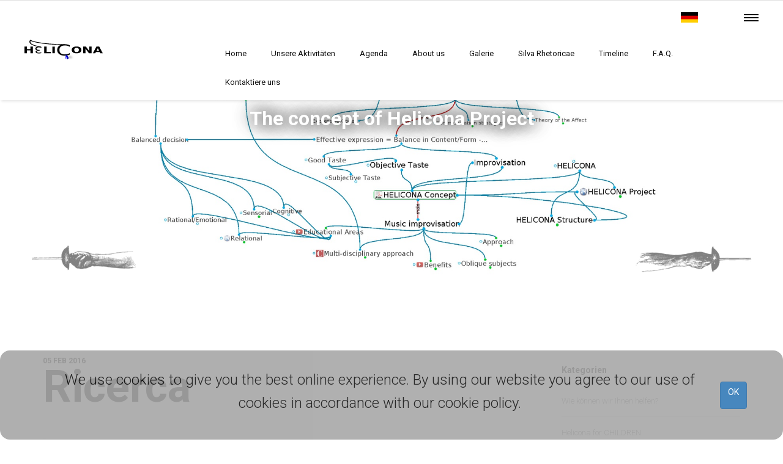

--- FILE ---
content_type: text/html; charset=utf-8
request_url: https://helicona.it/de/kategorien/helicona-project-forschung/ricerca
body_size: 8705
content:


<!doctype html>
<html class="no-js" lang="">
  <head>
  
    <meta charset="utf-8">
    <meta http-equiv="x-ua-compatible" content="ie=edge">

    <title></title>

    
    <meta name="description" content="">
    <meta name="author" content="">
    <meta name="viewport" content="width=device-width, initial-scale=1">
    

    <link rel="apple-touch-icon" href="/static/helicona/img/apple-touch-icon.7b8cbd377fe1.png">
    <link rel="icon" href="/static/helicona/img/favicon.8c6e88db351d.png">

    

    
    
    

    
    

    
    

    
    
    

    
    
    
    
    

    
    <script src="/static/helicona/libs/modernizr-2.8.3.min.da941a6e1e1d.js"></script>
    
    
    
    
    
    
  

  
    <link rel="stylesheet" type="text/css" href="/static/helicona/css/reset.84507b8f4af3.css"/>
    

    <link rel="stylesheet" type="text/css" href="https://fonts.googleapis.com/css?family=Roboto+Condensed:300,400,700"/>
    

    <link rel="stylesheet" type="text/css" href="https://fonts.googleapis.com/css?family=Roboto:300,700,400"/>
    

    <link rel="stylesheet" type="text/css" href="https://maxcdn.bootstrapcdn.com/font-awesome/4.4.0/css/font-awesome.min.css"/>
    

    <link rel="stylesheet" type="text/css" href="/static/helicona/css/font-icon.a922fa1e1b7e.css"/>
    

    <link rel="stylesheet" type="text/css" href="/static/helicona/css/animate.423d70e7f4be.css"/>
    

    <link rel="stylesheet" type="text/css" href="/static/helicona/css/settings.4f18cc13cae9.css"/>
    

    <link rel="stylesheet" type="text/css" href="/static/helicona/css/bootstrap.min.1d81dde67848.css"/>
    

    <link rel="stylesheet" type="text/css" href="/static/helicona/css/main.db4b8fb1aad6.css"/>
    

    <link rel="stylesheet" type="text/css" href="/static/helicona/libs/superslides/superslides.b51b24151983.css"/>
    

    <link rel="stylesheet" type="text/css" href="/static/helicona/css/helicona.567b88619fe3.css"/>
    

<style>
.item-link {
  width: 40%;
}
</style>


  </head>
  <body>
    <!--[if lt IE 8]>
      <p class="browserupgrade">You are using an <strong>outdated</strong> browser. Please <a href="http://browsehappy.com/">upgrade your browser</a> to improve your experience.</p>
    <![endif]-->

    
    <div class="preloader">
      <div class="preloader-inner">
        
        <picture>
          <source srcset="/static/helicona/img/logo.b62346e6d42a.svg" width="128" height="64" alt="loading..." />
          <img src="/static/helicona/img/logo.8ebe18be6433.png" width="128" height="64" alt="loading..." />
        </picture>
      </div>
    </div>
    

    
    <div class="offcanvas-nav">
      <a href="#" class="nav-trigger">
        <span class="bars">
          <span></span>
          <span></span>
          <span></span>
        </span>
      </a>
      <div class="container">
        <div class="row">
          <div class="col-md-12">
            <div class="offcanvas-nav-inner">
              <ul class="menu-items">
                

<li class="active"><a href="/de/kategorien/wie-konnen-wir-ihnen-helfen/sei-forse">sei forse...</a></li>

<li class="active"><a href="/de/kategorien/helicona-for-children/giochiamo-a-far-musica-helicona-for-young-musicians-july-2023">Giochiamo a far Musica - Helicona for young musicians  - July 2023</a></li>

<li class="active"><a href="/de/kategorien/helicona-for-companies/corsi-per-le-imprese">Corsi per le Imprese</a></li>

<li class="active"><a href="/de/kategorien/helicona-fur-musiker/cose-linternational-school-of-improvisation">Cos&#x27;è l&#x27;International School of Improvisation?</a></li>

<li class="active"><a href="/de/kategorien/helicona-in-aktion-auffuhrungen/eventi-helicona-luglio-2024">Eventi Helicona Luglio 2024</a></li>

<li class="active"><a href="/de/kategorien/helicona-project-forschung/ricerca">Ricerca</a></li>

<li class="active"><a href="/de/kategorien/blog/perche-improvvisare">Perchè improvvisare?</a></li>


              </ul>
            </div>
          </div>
        </div>
      </div>
    </div>
    

    <div id="wrapper">
      
        
        
<header id="main-header">
  <nav class="main-nav stick-ontop">
    <div class="container">
      <div class="row">
        <div class="col-md-3">
          <div class="logo-container">
            <a href="/">
              <picture>
                <source srcset="/static/helicona/img/logo.b62346e6d42a.svg" width="128" height="64" alt="Logo" />
                <img src="/static/helicona/img/logo.8ebe18be6433.png" width="128" height="64" alt="Logo" />
              </picture>
            </a>
          </div>
        </div>
        <div class="col-md-9">
          <a href="#" class="mobile-nav-trigger">
            <span class="bars">
              <span></span>
              <span></span>
              <span></span>
            </span>
          </a>

          
          <div class="modules">
            
            <a href="#" class="nav-trigger">
              <span class="bars">
                <span></span>
                <span></span>
                <span></span>
              </span>
            </a>

            <ul class="nav navbar-nav">
              
              <li class="dropdown">
                

<a href="#" class="dropdown-toggle" data-toggle="dropdown" role="butto" aria-haspopup="true" aria-expanded="false">
  <img src="/static/helicona/img/flags/de.85f98c37ca46.svg" width="28" alt="de" />
</a>
<ul class="dropdown-menu" style="min-width: 74px;">
  <li style="clear: both; margin-left: 10px;">
    <a href="/it/categorie/helicona-project-ricerca/ricerca" rel="tooltip" data-placement="bottom"
      data-original-title="Italian"
      style="display: block; width: 100%; padding: 3px 0 3px 0px;">
      <img src="/static/helicona/img/flags/it.48651b917159.svg" width="54" alt="Italian" />
    </a>
  </li>
  <li style="clear: both; margin-left: 10px;">
    <a href="/en/categories/helicona-project-research/research" rel="tooltip" data-placement="bottom"
      data-original-title="English"
      style="display: block; width: 100%; padding: 3px 0 3px 0px;">
      <img src="/static/helicona/img/flags/en.811009910959.svg" width="54" alt="English" />
    </a>
  </li>
  <li style="clear: both; margin-left: 10px;">
    <a href="/fr/categories/helicona-project-recherche/ricerca" rel="tooltip" data-placement="bottom"
      data-original-title="French"
      style="display: block; width: 100%; padding: 3px 0 3px 0px;">
      <img src="/static/helicona/img/flags/fr.85556bea9c9e.svg" width="54" alt="French" />
    </a>
  </li>
  <li style="clear: both; margin-left: 10px;">
    <a href="/es/categorias/helicona-project-investigacion/ricerca" rel="tooltip" data-placement="bottom"
      data-original-title="Spanish"
      style="display: block; width: 100%; padding: 3px 0 3px 0px;">
      <img src="/static/helicona/img/flags/es.24eff4baeeb5.svg" width="54" alt="Spanish" />
    </a>
  </li>
  <li style="clear: both; margin-left: 10px;">
    <a href="/ja/categories/helicona-/ricerca" rel="tooltip" data-placement="bottom"
      data-original-title="Japanese"
      style="display: block; width: 100%; padding: 3px 0 3px 0px;">
      <img src="/static/helicona/img/flags/ja.99d1158d23df.svg" width="54" alt="Japanese" />
    </a>
  </li>
</ul>

              </li>
              
            </ul>
            
          </div>
          

          
          <ul class="menu-items">
            
            

<li>
  <a href="/" class="">
    <span class="name">Home</span>
  </a>
</li>

<li >
  
  <a href="#" class="dropdown-toggle" data-toggle="dropdown" role="butto" aria-haspopup="true" aria-expanded="false">Unsere Aktivitäten</a>
  <ul class="dropdown-menu">
    <li style="clear: both; margin-left: -15px; width: 100%;">
      <a href="/de/kategorien/wie-konnen-wir-ihnen-helfen">Wie können wir Ihnen helfen?</a>
    </li>
    <li style="clear: both; margin-left: -15px; width: 100%;">
      <a href="/de/kategorien/helicona-for-children">Helicona for CHILDREN</a>
    </li>
    <li style="clear: both; margin-left: -15px; width: 100%;">
      <a href="/de/kategorien/helicona-for-companies">Helicona for COMPANIES</a>
    </li>
    <li style="clear: both; margin-left: -15px; width: 100%;">
      <a href="/de/kategorien/helicona-fur-musiker">Helicona für MUSIKER</a>
    </li>
    <li style="clear: both; margin-left: -15px; width: 100%;">
      <a href="/de/kategorien/helicona-in-aktion-auffuhrungen">Helicona in Aktion - Aufführungen</a>
    </li>
    <li style="clear: both; margin-left: -15px; width: 100%;">
      <a href="/de/kategorien/helicona-project-forschung">Helicona Project - Forschung</a>
    </li>
    <li style="clear: both; margin-left: -15px; width: 100%;">
      <a href="/de/kategorien/blog">BLOG</a>
    </li>
  </ul>
  
</li>
<li >
  
  <a href="/en/agenda/">Agenda</a>
  
</li>
<li >
  
  <a href="#" class="dropdown-toggle" data-toggle="dropdown" role="butto" aria-haspopup="true" aria-expanded="false">About us</a>
  <ul class="dropdown-menu">
    <li style="clear: both; margin-left: -15px; width: 100%;">
      <a href="/de/about-us/unsere-gesichter/">Unsere Gesichter</a>
    </li>
    <li style="clear: both; margin-left: -15px; width: 100%;">
      <a href="/de/about-us/associazione">Associazione</a>
    </li>
    <li style="clear: both; margin-left: -15px; width: 100%;">
      <a href="/de/about-us/sostienici">Sostienici</a>
    </li>
    <li style="clear: both; margin-left: -15px; width: 100%;">
      <a href="/de/about-us/feedback">Feedback</a>
    </li>
    <li style="clear: both; margin-left: -15px; width: 100%;">
      <a href="/de/about-us/kreativitat">Kreativität</a>
    </li>
    <li style="clear: both; margin-left: -15px; width: 100%;">
      <a href="/de/about-us/social-media">Social Media</a>
    </li>
    <li style="clear: both; margin-left: -15px; width: 100%;">
      <a href="/de/about-us/faq">F.A.Q.</a>
    </li>
  </ul>
  
</li>
<li >
  
  <a href="#" class="dropdown-toggle" data-toggle="dropdown" role="butto" aria-haspopup="true" aria-expanded="false">Galerie</a>
  <ul class="dropdown-menu">
    <li style="clear: both; margin-left: -15px; width: 100%;">
      <a href="/de/galerie/events/">Geschehen</a>
    </li>
  </ul>
  
</li>
<li >
  
  <a href="/de/silva-rhetoricae/">Silva Rhetoricae</a>
  
</li>
<li >
  
  <a href="/en/timeline/">Timeline</a>
  
</li>
<li >
  
  <a href="/de/faq/">F.A.Q.</a>
  
</li>
<li class="last">
  
  <a href="/de/kontaktiere-uns/">Kontaktiere uns</a>
  
</li>


          </ul>
          
        </div>
        
      </div>
    </div>
  </nav>
</header>

        

        





<div id="hero">
  <div id="slides">
    <ul class="slides-container">
      
      
        <li>
          <div class="fullscreen-overlay"></div>
          <img rel="home-slider" src="/media/cache/7b/6f/7b6f710276ccf421dd10fbd6818385ea.jpg" alt="The concept of Helicona Project">
          <div class="slide-container">
            <div class='text-slide'>
              <div class="main-title"><p>The concept of Helicona Project</p></div>
              
            </div>
          </div>
        </li>
      
      
      
        <li>
          <div class="fullscreen-overlay"></div>
          <img rel="home-slider" src="/media/cache/7b/6f/7b6f710276ccf421dd10fbd6818385ea.jpg" alt="The concept of Helicona Project">
          <div class="slide-container">
            <div class='text-slide'>
              <div class="main-title"><p>The concept of Helicona Project</p></div>
              
            </div>
          </div>
        </li>
      
      
      
        <li>
          <div class="fullscreen-overlay"></div>
          <img rel="home-slider" src="/media/cache/18/71/1871bca41d45b842a411457f24c1ccfd.jpg" alt="The products of Helicona Project">
          <div class="slide-container">
            <div class='text-slide'>
              <div class="main-title"><p>The products of Helicona Project</p></div>
              
            </div>
          </div>
        </li>
      
      
      
        <li>
          <div class="fullscreen-overlay"></div>
          <img rel="home-slider" src="/media/cache/18/71/1871bca41d45b842a411457f24c1ccfd.jpg" alt="The products of Helicona Project">
          <div class="slide-container">
            <div class='text-slide'>
              <div class="main-title"><p>The products of Helicona Project</p></div>
              
            </div>
          </div>
        </li>
      
      
    </ul>
    <nav class="slides-navigation">
      <a href="#" class="next">
        <img src="/static/helicona/img/right.c0f9a3b1af48.png"/>
      </a>
      <a href="#" class="prev">
        <img src="/static/helicona/img/left.c517b99dcc53.png"/>
      </a>
    </nav>
  </div>
</div>




<section>
  <div class="container">
    <div class="row">
      <div class="col-md-8">
        <div class="blog-container single">
          <article>
            <div class="content">
              <header>
                <time datetime="2016-02-05">05 Feb 2016</time>
                
                
                
                
                <h1><a href="#">Ricerca</a></h1>
                <div class="meta">
                  
                  
                </div>
                
              </header>
              <blockquote><p>HELICONA &egrave; il nome latino della montagna dove la tradizione dice vivessero le nove Muse, e dove nascono i due fiumi la cui acqua ha il potere di donare ispirazione, AGANIPPE e IPPOCRENE.</p>

<p>...Sicuramente un buon posto per parlare di ARTI e di CREATIVIT&Agrave;</p>

<p>&nbsp;</p>

<p><a href="https://webbrain.com/brainpage/brain/E6C03CB8-A312-80A4-0AB2-3701879C7F12" target="_blank">Diagramma</a></p></blockquote>
              <div>
                <p><strong>Scopo</strong>:</p>

<p>Il Progetto punta a raggiungere una maggiore consapevolezza dell&#39;estetica del barocco attraverso una ricerca filologica comparata e interdisciplinare delle fonti dei diversi campi artistici (trattati, manoscritti, spartiti musicali, dipinti, in Musica, Iconografia e Scultura, Teatro, Danza) in modo da rendere pi&ugrave; efficace l&#39;interpretazione e la riproduzione (concerti, cd, spettacoli, performances, ecc.).</p>

<p><strong>Origine</strong>:</p>

<p>Questa ricerca nasce dalla constatazione che ancora molti elementi della &ldquo;scienza interpretativa&rdquo;, pur non essendo una scienza perfetta, sono incompleti, a partire dalle conoscenze sulla prassi esecutiva storicamente informata (HIP) fino all&#39;interpretazione moderna.</p>

<p>Una delle maggiori mancanze nasce dal fatto che &egrave; poco diffusa la consapevolezza del reale significato degli elementi compositivi che la storia dell&#39;espressione ha codificato: vi &egrave; molta pi&ugrave; attenzione alla forma della composizione pi&ugrave; che al suo significato, che &egrave; lasciato solamente all&#39;intuizione dell&#39;interprete che si basa su elementi che fanno parte di un retaggio culturale di cui, nel processo storico evolutivo ed educativo, abbiamo perso le origini.</p>

<p><strong>Contenuto</strong>:</p>

<p>Per questo motivo, grazie a ricerche personali e al confronto con esperti del settore, sto compilando un archivio dei codici espressivi del primo barocco per restituire un quadro pi&ugrave; completo della mentalit&agrave; dell&#39;epoca, non solo quindi in campo musicale, ma anche in altri settori che condividono lo stesso patrimonio estetico.</p>

<p>Il contenuto della ricerca consiste quindi nella catalogazione delle formule di Retorica musicale (es, il significato degli intervalli, o delle tonalit&agrave;, o della ripetizione di un inciso, ecc.), delle formule di Retorica teatrale e dell&#39;arte oratoria (il significato dei gesti, delle figure della Commedia dell&#39;Arte, la composizione del discorso, ecc.), i codici espressivi presenti nell&#39;Iconografia (il significato del gesto rappresentato, del colore, della posizione, simbologie, ecc.), e quelli della Danza (collegamenti tra passi, danze, caratteri e gestualit&agrave;).</p>

<p>Bisogna ancora inserire un importante tassello: la Teoria degli Affetti, su cui si basa l&#39;estetica del barocco (anche se a volte in maniera imprecisa e contraddittoria). Questa teoria contiene la catalogazione &ldquo;statica&rdquo; di passioni, vizi e virt&ugrave; considerati come i fondamentali elementi capaci di muovere l&#39;animo umano. Sono il contenuto principale di ogni rappresentazione artistica.</p>

<p><strong>Fonti</strong>:</p>

<p>Il progetto digitale vuole filtrare le informazioni gi&agrave; presenti sul web per poter accedere ai trattati storici presenti online, per poterli utilizzare come fonte di citazioni per aiutare la descrizione di un affetto e dei codici utilizzati per esprimerlo.</p>

<p><strong>Metodologia</strong>:</p>

<p>Si propone di sviluppare la ricerca seguendo diverse direzioni e secondo diversi parametri:</p>

<ul>
	<li>Analisi del materiale:
	<ul>
		<li>Gli Affetti, I Vizi, Le Passioni, Le virt&ugrave;
		<ul>
			<li>Elenco ragionato degli affetti e delle azioni affettuose del 5&#39;/&#39;600</li>
		</ul>
		</li>
		<li>Iconografico:
		<ul>
			<li>dipinti in particolar modo dalla seconda met&agrave; del 1500 a tutto il 1600</li>
			<li>immagini da trattati dell&#39;epoca (es. Cesare Ripa, Iconologia)</li>
			<li>riferimenti testuali di collegamento tra immagine e significato</li>
		</ul>
		</li>
		<li>Musicale:
		<ul>
			<li>Figure retoriche musicali da studi, pubblicazioni e tesi di laurea gi&agrave; esistenti.</li>
			<li>Ricerche sui trattati del 1500, 1600, 1700 tra figure retoriche e loro significato</li>
			<li>Esempi in musica associabili alle figure retoriche raccolte (spartiti e file sonori)</li>
		</ul>
		</li>
		<li>Teatrale:
		<ul>
			<li>Citazioni di gesti e sceneggiature legate a figure retoriche teatrali (es. Il Corago,...)</li>
			<li>Indicazioni raccolte da Canovacci</li>
			<li>Indicazioni trovate sull&#39;iconografia legata al teatro</li>
		</ul>
		</li>
		<li>Danza:
		<ul>
			<li>Elenco dei balli legati ai caratteri</li>
			<li>Elenco dei passi relativi ai balli e ai caratteri</li>
			<li>Indicazioni legate alla gestualit&agrave; del ballo</li>
		</ul>
		</li>
		<li>Dressaggio
		<ul>
			<li>Tipi di passi</li>
			<li>Connessione ai differenti ritmi</li>
			<li>Significato retorico delle coreografie</li>
		</ul>
		</li>
	</ul>
	</li>
	<li>Compilazione del supporto informatico e relazione tra i vari elementi</li>
</ul>

<p><strong>Risultato</strong>:</p>

<p>Il risultato di questa ricerca deve quindi essere un aiuto agli artisti, ma anche a comuni amanti dell&#39;arte, nella comprensione della stretta relazione tra il contenuto della rappresentazione (l&#39;Affetto comunicato dall&#39;artista) e le forme specifiche per rappresentarlo (la sua specifica retorica espressiva).</p>

<p>Si intende raccogliere tutte le informazioni (fonti e citazioni storiche) su un supporto informatico che permetta la facile consultazione e il collegamento interdisciplinare tra i gli Affetti le diverse forme rappresentative.</p>

<p>Questo supporto non deve fornire delle regole esatte su cui impostare la propria interpretazione ma deve invece aiutare ad aprire lo sguardo su una mentalit&agrave; ed un mondo ormai lontano dal giorno d&#39;oggi, seppur strettamente legato.</p>
              </div>
            </div>
            
          </article>
        </div>
      </div>

      <div class="col-md-3 col-md-offset-1">
        <div class="sidebar pulled-left">
          <div class="sidebar-inner">
            
            
            <div class="widget widget_categories">
              <h3>Kategorien</h3>
              <ul>
                
                <li><a href="/de/kategorien/wie-konnen-wir-ihnen-helfen">Wie können wir Ihnen helfen?</a></li>
                
                <li><a href="/de/kategorien/helicona-for-children">Helicona for CHILDREN</a></li>
                
                <li><a href="/de/kategorien/helicona-for-companies">Helicona for COMPANIES</a></li>
                
                <li><a href="/de/kategorien/helicona-fur-musiker">Helicona für MUSIKER</a></li>
                
                <li><a href="/de/kategorien/helicona-in-aktion-auffuhrungen">Helicona in Aktion - Aufführungen</a></li>
                
                <li><a href="/de/kategorien/helicona-project-forschung">Helicona Project - Forschung</a></li>
                
                <li><a href="/de/kategorien/blog">BLOG</a></li>
                
              </ul>
            </div>
            
            
            <div class="widget widget_popular_posts">
              <h3>Helicona Project - Forschung</h3>
              <ul>
                
                <li>
                  <div class="featured-image">
                    <img src="/media/cache/a3/7d/a37dc8e6576e8b1fee479f91961fedb7.jpg" alt="Blog Image">
                  </div>
                  <div class="post-info">
                    <a class="post-title" href="/de/kategorien/helicona-project-forschung/helicona-under-the-microscope">Helicona under the microscope</a>
                    <span class="date">13 Dec 2024</span>
                  </div>
                </li>
                
                <li>
                  <div class="featured-image">
                    <img src="" alt="Blog Image">
                  </div>
                  <div class="post-info">
                    <a class="post-title" href="/de/kategorien/helicona-project-forschung/timeline">Timeline</a>
                    <span class="date">09 Jan 2024</span>
                  </div>
                </li>
                
                <li>
                  <div class="featured-image">
                    <img src="/media/cache/7a/b0/7ab09028c3c73bc920e089f2bc1bf994.jpg" alt="Blog Image">
                  </div>
                  <div class="post-info">
                    <a class="post-title" href="/de/kategorien/helicona-project-forschung/une-approche-de-limprovisation-a-destination-des-violonistes-baroques-debutants-julie-pascualena">UNE APPROCHE DE L&#x27;IMPROVISATION À DESTINATION DES VIOLONISTES BAROQUES DÉBUTANTS - Julie Pascualena</a>
                    <span class="date">30 Dec 2023</span>
                  </div>
                </li>
                
                <li>
                  <div class="featured-image">
                    <img src="" alt="Blog Image">
                  </div>
                  <div class="post-info">
                    <a class="post-title" href="/de/kategorien/helicona-project-forschung/ricerca">Ricerca</a>
                    <span class="date">05 Feb 2016</span>
                  </div>
                </li>
                
                <li>
                  <div class="featured-image">
                    <img src="/media/cache/ff/d1/ffd190fe2436dab6e006706ebaec75bc.jpg" alt="Blog Image">
                  </div>
                  <div class="post-info">
                    <a class="post-title" href="/de/kategorien/helicona-project-forschung/musica-ed-equitazione-ricerca">Musica ed Equitazione - Ricerca</a>
                    <span class="date">06 Feb 2018</span>
                  </div>
                </li>
                
              </ul>
            </div>
            
            
            <div class="widget widget_popular_posts">
              <h3>Documents</h3>
              <ul>
                
                <li>
                  <div class="featured-image">
                    
                    
                    
                    <img src="/static/helicona/img/types/link.f6942bf477fe.svg" class="item-link" target="_blank" alt="">
                  </div>
                  <div class="post-info" style="padding-left: 60px;">
                    <a class="-post-title" href="https://webbrain.com/brainpage/brain/E6C03CB8-A312-80A4-0AB2-3701879C7F12">Diagram Helicona</a>
                    
                  </div>
                </li>
                
              </ul>
            </div>
            
            
            
            <div class="widget widget_popular_posts">
              <h3>Direttore Artistico</h3>
              <ul>
                
                <li>
                  <div class="featured-image">
                    <img src="/media/cache/f2/4b/f24b21de05137ce89843cbd7eb9ef610.jpg" alt="Davide Monti">
                  </div>
                  <div class="post-info">
                    <a class="post-title" href="https://www.arparla.it/it/chi-siamo/davide/" target="_blank">Davide Monti</a>
                    <span class="date">Improvvisazione</span>
                  </div>
                </li>
                
              </ul>
            </div>
            
            
            
          </div>
        </div>
      </div>
    </div>
  </div>
</section>



        
        
<footer id="main-footer">
  <div class="container">
    <div class="row">
      <div class="col-md-2">
        <div class="widget widget_recent_entries">
          <h3><a href="/de/kontaktiere-uns/">Contact Us</a></h3>
        </div>
      </div>
      <div class="col-md-4">
        <div class="widget widget_recent_entries">
          <h3>
            <a href="https://docs.google.com/forms/d/e/1FAIpQLSfSK2gv2SakZtuqgp66rvxpsRJfwfAHsezw6fF83-L4jkPOew/viewform" target="_blank">
              Do you want to stay in touch?
            </a>
          </h3>
        </div>
      </div>
      <div class="col-md-3">
        <div class="widget widget_recent_entries">
          <ul class="socials">
            <li><a href="https://www.youtube.com/channel/UCjhav5YsBdtLQOktl-EwRBQ" target="_blank"><i class="fa fa-youtube"></i></a></li>
            <li><a href="https://www.facebook.com/International-School-of-Improvisation-AICS-1034680966593379/" target="_blank"><i class="fa fa-facebook"></i></a></li>
            <li><a href="https://twitter.com/heliconap" target="_blank"><i class="fa fa-twitter"></i></a></li>
            <li><a href="https://www.pinterest.com/heliconaproject/" target="_blank"><i class="fa fa-pinterest"></i></a></li>
          </ul>
        </div>
      </div>
      <div class="col-md-3">
        <div class="widget widget_recent_entries">
          <h3><a href="/de/admin/">Reserved area</a></h3>
        </div>
      </div>
    </div>
  </div>
</footer>

        
      
    </div>

    <script>
var _Cookielaw = {
  createCookie: function(name, value, days) {
    var date = new Date();
    var expires = "";
    if (days) {
      date.setTime(date.getTime() + (days * 24 * 60 * 60 * 1000));
      expires = "; expires=" + date.toGMTString();
    }
    document.cookie = name + "=" + value + expires + "; path=/";
  },

  accept: function() {
    this.createCookie('legal_cookielaw_accepted', '1', 10 * 365);
    if (typeof (window.jQuery) === 'function') {
      jQuery('#CookielawBanner').slideUp();
    } else {
      document.getElementById('CookielawBanner').style.display = 'none';
    }
  }
};

</script>
<style>
#CookielawBanner {
  z-index: 999999;
  position: fixed;
  bottom: 0;
  border-radius: 16px;
  background: #fff;
  background-color: #a7a7a7;
  opacity: 0.9;
  width: 100%;
}
#CookielawBanner-container {
  margin: 0 auto;
  padding: 1.2em;
  position: relative;
  text-align: center;
  white-space: nowrap;
}
#CookielawBanner-message {
  display: inline-block;
  margin-left: 1.2em;
  max-width: 90%;
  white-space: normal;
  vertical-align: middle;
}
#CookielawBanner-btn {
  margin-right: 1.2em;
  padding-bottom: 1.2em;
}

</style>

<div id="CookielawBanner">
  <div id="CookielawBanner-container">
    <p id="CookielawBanner-message">
      We use cookies to give you the best online experience. By using our website you agree to our use of cookies in accordance with our cookie policy.
    </p>
    <a id="CookielawBanner-btn" class="btn btn-primary" href="javascript:_Cookielaw.accept();">OK</a>
  </div>
</div>



    
    
    <script>
      (function(i,s,o,g,r,a,m){i['GoogleAnalyticsObject']=r;i[r]=i[r]||function(){
      (i[r].q=i[r].q||[]).push(arguments)},i[r].l=1*new Date();a=s.createElement(o),
      m=s.getElementsByTagName(o)[0];a.async=1;a.src=g;m.parentNode.insertBefore(a,m)
      })(window,document,'script','https://www.google-analytics.com/analytics.js','ga');

      ga('create', 'UA-102068028-1', 'auto');
      ga('send', 'pageview');
    </script>
    
    

    
    <script src="/static/helicona/libs/jquery-1.12.3.min.c07f2267a050.js"></script>
    

    <script src="/static/helicona/js/bootstrap.min.4becdc910462.js"></script>
    

    <script src="/static/helicona/libs/superslides/jquery.easing.1.3.6516449ed508.js"></script>
    <script src="/static/helicona/libs/superslides/jquery.animate-enhanced.min.454f97431c4b.js"></script>
    <script src="/static/helicona/libs/superslides/jquery.superslides.min.fd7578215326.js"></script>
    

    <script src="/static/helicona/js/plugins.d0a0a7e44789.js"></script>
    

    <script src="/static/helicona/js/main.aaed0d79337b.js"></script>
    

<script src="/static/helicona/js/index.354d5fa76fa5.js"></script>


  </body>
</html>


--- FILE ---
content_type: text/css; charset="utf-8"
request_url: https://helicona.it/static/helicona/css/main.db4b8fb1aad6.css
body_size: 22115
content:
@charset "UTF-8";
/*! HTML5 Boilerplate v5.2.0 | MIT License | https://html5boilerplate.com/ */
/*
 * What follows is the result of much research on cross-browser styling.
 * Credit left inline and big thanks to Nicolas Gallagher, Jonathan Neal,
 * Kroc Camen, and the H5BP dev community and team.
 */
/* ==========================================================================
   Base styles: opinionated defaults
   ========================================================================== */
html {
  color: #222;
  font-size: 1em;
  line-height: 1.4; }

::-moz-selection {
  background: #b3d4fc;
  text-shadow: none; }

::selection {
  background: #b3d4fc;
  text-shadow: none; }

hr {
  display: block;
  height: 1px;
  border: 0;
  border-top: 1px solid #ededed;
  margin: 1em 0;
  padding: 0; }

audio,
canvas,
iframe,
img,
svg,
video {
  vertical-align: middle; }

fieldset {
  border: 0;
  margin: 0;
  padding: 0; }

textarea {
  resize: vertical; }

figure {
  max-width: 100%; }

img {
  max-width: 100%; }

/* ==========================================================================
   Browser Upgrade Prompt
   ========================================================================== */
.browserupgrade {
  margin: 0.2em 0;
  background: #ccc;
  color: #000;
  padding: 0.2em 0; }

/* ==========================================================================
   Author's custom styles
   ========================================================================== */
/**********************************************************************************************
:::::::::::::::::::::::::::::::::::::::::::::::::::::::::::::::::::::::::::::::::::::::::::::::
                                            Mixins
:::::::::::::::::::::::::::::::::::::::::::::::::::::::::::::::::::::::::::::::::::::::::::::::
***********************************************************************************************/
/**********************************************************************************************
:::::::::::::::::::::::::::::::::::::::::::::::::::::::::::::::::::::::::::::::::::::::::::::::
                                            Animations
:::::::::::::::::::::::::::::::::::::::::::::::::::::::::::::::::::::::::::::::::::::::::::::::
***********************************************************************************************/
@-webkit-keyframes pop {
  0% {
    -webkit-transform: scaleX(1);
    -moz-transform: scaleX(1);
    -ms-transform: scaleX(1);
    transform: scaleX(1); }
  50% {
    -webkit-transform: scaleX(1.2);
    -moz-transform: scaleX(1.2);
    -ms-transform: scaleX(1.2);
    transform: scaleX(1.2); }
  100% {
    -webkit-transform: scaleX(1);
    -moz-transform: scaleX(1);
    -ms-transform: scaleX(1);
    transform: scaleX(1); } }

@keyframes pop {
  0% {
    -webkit-transform: scaleX(1);
    -moz-transform: scaleX(1);
    -ms-transform: scaleX(1);
    transform: scaleX(1); }
  50% {
    -webkit-transform: scaleX(1.2);
    -moz-transform: scaleX(1.2);
    -ms-transform: scaleX(1.2);
    transform: scaleX(1.2); }
  100% {
    -webkit-transform: scaleX(1);
    -moz-transform: scaleX(1);
    -ms-transform: scaleX(1);
    transform: scaleX(1); } }

.pop {
  -webkit-animation: pop 2s ease both alternate;
  animation: pop 2s ease both alternate; }

@-webkit-keyframes rotate360 {
  0% {
    -webkit-transform: rotateZ(0);
    -moz-transform: rotateZ(0);
    -ms-transform: rotateZ(0);
    transform: rotateZ(0); }
  100% {
    -webkit-transform: rotateZ(360deg);
    -moz-transform: rotateZ(360deg);
    -ms-transform: rotateZ(360deg);
    transform: rotateZ(360deg); } }

@keyframes rotate360 {
  0% {
    -webkit-transform: rotateZ(0);
    -moz-transform: rotateZ(0);
    -ms-transform: rotateZ(0);
    transform: rotateZ(0); }
  100% {
    -webkit-transform: rotateZ(360deg);
    -moz-transform: rotateZ(360deg);
    -ms-transform: rotateZ(360deg);
    transform: rotateZ(360deg); } }

@-webkit-keyframes rotate360 {
  0% {
    -webkit-transform: rotateZ(0);
    -moz-transform: rotateZ(0);
    -ms-transform: rotateZ(0);
    transform: rotateZ(0); }
  100% {
    -webkit-transform: rotateZ(360deg);
    -moz-transform: rotateZ(360deg);
    -ms-transform: rotateZ(360deg);
    transform: rotateZ(360deg); } }

@keyframes rotate360 {
  0% {
    -webkit-transform: rotateZ(0);
    -moz-transform: rotateZ(0);
    -ms-transform: rotateZ(0);
    transform: rotateZ(0); }
  100% {
    -webkit-transform: rotateZ(360deg);
    -moz-transform: rotateZ(360deg);
    -ms-transform: rotateZ(360deg);
    transform: rotateZ(360deg); } }

@-webkit-keyframes preloader-inside-white {
  0% {
    -webkit-transform: scale(0);
    -moz-transform: scale(0);
    -ms-transform: scale(0);
    transform: scale(0); }
  100% {
    -webkit-transform: scale(1);
    -moz-transform: scale(1);
    -ms-transform: scale(1);
    transform: scale(1); } }

@keyframes preloader-inside-white {
  0% {
    -webkit-transform: scale(0);
    -moz-transform: scale(0);
    -ms-transform: scale(0);
    transform: scale(0); }
  100% {
    -webkit-transform: scale(1);
    -moz-transform: scale(1);
    -ms-transform: scale(1);
    transform: scale(1); } }

@-webkit-keyframes preloader-inside-red {
  0% {
    -webkit-transform: scale(0);
    -moz-transform: scale(0);
    -ms-transform: scale(0);
    transform: scale(0); }
  30% {
    -webkit-transform: scale(0);
    -moz-transform: scale(0);
    -ms-transform: scale(0);
    transform: scale(0); }
  100% {
    -webkit-transform: scale(1);
    -moz-transform: scale(1);
    -ms-transform: scale(1);
    transform: scale(1); } }

@keyframes preloader-inside-red {
  0% {
    -webkit-transform: scale(0);
    -moz-transform: scale(0);
    -ms-transform: scale(0);
    transform: scale(0); }
  30% {
    -webkit-transform: scale(0);
    -moz-transform: scale(0);
    -ms-transform: scale(0);
    transform: scale(0); }
  100% {
    -webkit-transform: scale(1);
    -moz-transform: scale(1);
    -ms-transform: scale(1);
    transform: scale(1); } }

@-webkit-keyframes animateBg {
  0% {
    background-position: 1000% 0; }
  100% {
    background-position: 0 0; } }

@keyframes animateBg {
  0% {
    background-position: 1000% 0; }
  100% {
    background-position: 0 0; } }

.animate-bg {
  background-repeat: repeat;
  -webkit-animation: animateBg 1000s linear infinite alternate;
  animation: animateBg 1000s linear infinite alternate; }

@-webkit-keyframes moveDown {
  0% {
    -webkit-transform: matrix3d(1, 0, 0, 0, 0, 1, 0, 0, 0, 0, 1, 0, 0, 0, 0, 1);
    transform: matrix3d(1, 0, 0, 0, 0, 1, 0, 0, 0, 0, 1, 0, 0, 0, 0, 1); }
  6.31% {
    -webkit-transform: matrix3d(1, 0, 0, 0, 0, 1, 0, 0, 0, 0, 1, 0, 0, 4.875, 0, 1);
    transform: matrix3d(1, 0, 0, 0, 0, 1, 0, 0, 0, 0, 1, 0, 0, 4.875, 0, 1); }
  12.51% {
    -webkit-transform: matrix3d(1, 0, 0, 0, 0, 1, 0, 0, 0, 0, 1, 0, 0, 5.92, 0, 1);
    transform: matrix3d(1, 0, 0, 0, 0, 1, 0, 0, 0, 0, 1, 0, 0, 5.92, 0, 1); }
  23.52% {
    -webkit-transform: matrix3d(1, 0, 0, 0, 0, 1, 0, 0, 0, 0, 1, 0, 0, 4.508, 0, 1);
    transform: matrix3d(1, 0, 0, 0, 0, 1, 0, 0, 0, 0, 1, 0, 0, 4.508, 0, 1); }
  34.43% {
    -webkit-transform: matrix3d(1, 0, 0, 0, 0, 1, 0, 0, 0, 0, 1, 0, 0, 2.578, 0, 1);
    transform: matrix3d(1, 0, 0, 0, 0, 1, 0, 0, 0, 0, 1, 0, 0, 2.578, 0, 1); }
  45.35% {
    -webkit-transform: matrix3d(1, 0, 0, 0, 0, 1, 0, 0, 0, 0, 1, 0, 0, 1.261, 0, 1);
    transform: matrix3d(1, 0, 0, 0, 0, 1, 0, 0, 0, 0, 1, 0, 0, 1.261, 0, 1); }
  56.26% {
    -webkit-transform: matrix3d(1, 0, 0, 0, 0, 1, 0, 0, 0, 0, 1, 0, 0, 0.546, 0, 1);
    transform: matrix3d(1, 0, 0, 0, 0, 1, 0, 0, 0, 0, 1, 0, 0, 0.546, 0, 1); }
  78.18% {
    -webkit-transform: matrix3d(1, 0, 0, 0, 0, 1, 0, 0, 0, 0, 1, 0, 0, 0.067, 0, 1);
    transform: matrix3d(1, 0, 0, 0, 0, 1, 0, 0, 0, 0, 1, 0, 0, 0.067, 0, 1); }
  100% {
    -webkit-transform: matrix3d(1, 0, 0, 0, 0, 1, 0, 0, 0, 0, 1, 0, 0, 0, 0, 1);
    transform: matrix3d(1, 0, 0, 0, 0, 1, 0, 0, 0, 0, 1, 0, 0, 0, 0, 1); } }

@keyframes moveDown {
  0% {
    -webkit-transform: matrix3d(1, 0, 0, 0, 0, 1, 0, 0, 0, 0, 1, 0, 0, 0, 0, 1);
    transform: matrix3d(1, 0, 0, 0, 0, 1, 0, 0, 0, 0, 1, 0, 0, 0, 0, 1); }
  6.31% {
    -webkit-transform: matrix3d(1, 0, 0, 0, 0, 1, 0, 0, 0, 0, 1, 0, 0, 4.875, 0, 1);
    transform: matrix3d(1, 0, 0, 0, 0, 1, 0, 0, 0, 0, 1, 0, 0, 4.875, 0, 1); }
  12.51% {
    -webkit-transform: matrix3d(1, 0, 0, 0, 0, 1, 0, 0, 0, 0, 1, 0, 0, 5.92, 0, 1);
    transform: matrix3d(1, 0, 0, 0, 0, 1, 0, 0, 0, 0, 1, 0, 0, 5.92, 0, 1); }
  23.52% {
    -webkit-transform: matrix3d(1, 0, 0, 0, 0, 1, 0, 0, 0, 0, 1, 0, 0, 4.508, 0, 1);
    transform: matrix3d(1, 0, 0, 0, 0, 1, 0, 0, 0, 0, 1, 0, 0, 4.508, 0, 1); }
  34.43% {
    -webkit-transform: matrix3d(1, 0, 0, 0, 0, 1, 0, 0, 0, 0, 1, 0, 0, 2.578, 0, 1);
    transform: matrix3d(1, 0, 0, 0, 0, 1, 0, 0, 0, 0, 1, 0, 0, 2.578, 0, 1); }
  45.35% {
    -webkit-transform: matrix3d(1, 0, 0, 0, 0, 1, 0, 0, 0, 0, 1, 0, 0, 1.261, 0, 1);
    transform: matrix3d(1, 0, 0, 0, 0, 1, 0, 0, 0, 0, 1, 0, 0, 1.261, 0, 1); }
  56.26% {
    -webkit-transform: matrix3d(1, 0, 0, 0, 0, 1, 0, 0, 0, 0, 1, 0, 0, 0.546, 0, 1);
    transform: matrix3d(1, 0, 0, 0, 0, 1, 0, 0, 0, 0, 1, 0, 0, 0.546, 0, 1); }
  78.18% {
    -webkit-transform: matrix3d(1, 0, 0, 0, 0, 1, 0, 0, 0, 0, 1, 0, 0, 0.067, 0, 1);
    transform: matrix3d(1, 0, 0, 0, 0, 1, 0, 0, 0, 0, 1, 0, 0, 0.067, 0, 1); }
  100% {
    -webkit-transform: matrix3d(1, 0, 0, 0, 0, 1, 0, 0, 0, 0, 1, 0, 0, 0, 0, 1);
    transform: matrix3d(1, 0, 0, 0, 0, 1, 0, 0, 0, 0, 1, 0, 0, 0, 0, 1); } }

.move-down-animation {
  -webkit-animation: moveDown 1s ease infinite;
  animation: moveDown 1s ease infinite; }

@-webkit-keyframes moveUp {
  0% {
    -webkit-transform: matrix3d(1, 0, 0, 0, 0, 1, 0, 0, 0, 0, 1, 0, 0, 0, 0, 1);
    transform: matrix3d(1, 0, 0, 0, 0, 1, 0, 0, 0, 0, 1, 0, 0, 0, 0, 1); }
  2.4% {
    -webkit-transform: matrix3d(1, 0, 0, 0, 0, 1, 0, 0, 0, 0, 1, 0, 0, -1.87, 0, 1);
    transform: matrix3d(1, 0, 0, 0, 0, 1, 0, 0, 0, 0, 1, 0, 0, -1.87, 0, 1); }
  4.8% {
    -webkit-transform: matrix3d(1, 0, 0, 0, 0, 1, 0, 0, 0, 0, 1, 0, 0, -3.037, 0, 1);
    transform: matrix3d(1, 0, 0, 0, 0, 1, 0, 0, 0, 0, 1, 0, 0, -3.037, 0, 1); }
  9.51% {
    -webkit-transform: matrix3d(1, 0, 0, 0, 0, 1, 0, 0, 0, 0, 1, 0, 0, -3.791, 0, 1);
    transform: matrix3d(1, 0, 0, 0, 0, 1, 0, 0, 0, 0, 1, 0, 0, -3.791, 0, 1); }
  13.71% {
    -webkit-transform: matrix3d(1, 0, 0, 0, 0, 1, 0, 0, 0, 0, 1, 0, 0, -3.391, 0, 1);
    transform: matrix3d(1, 0, 0, 0, 0, 1, 0, 0, 0, 0, 1, 0, 0, -3.391, 0, 1); }
  17.92% {
    -webkit-transform: matrix3d(1, 0, 0, 0, 0, 1, 0, 0, 0, 0, 1, 0, 0, -2.544, 0, 1);
    transform: matrix3d(1, 0, 0, 0, 0, 1, 0, 0, 0, 0, 1, 0, 0, -2.544, 0, 1); }
  26.23% {
    -webkit-transform: matrix3d(1, 0, 0, 0, 0, 1, 0, 0, 0, 0, 1, 0, 0, -0.846, 0, 1);
    transform: matrix3d(1, 0, 0, 0, 0, 1, 0, 0, 0, 0, 1, 0, 0, -0.846, 0, 1); }
  34.53% {
    -webkit-transform: matrix3d(1, 0, 0, 0, 0, 1, 0, 0, 0, 0, 1, 0, 0, 0.082, 0, 1);
    transform: matrix3d(1, 0, 0, 0, 0, 1, 0, 0, 0, 0, 1, 0, 0, 0.082, 0, 1); }
  42.84% {
    -webkit-transform: matrix3d(1, 0, 0, 0, 0, 1, 0, 0, 0, 0, 1, 0, 0, 0.301, 0, 1);
    transform: matrix3d(1, 0, 0, 0, 0, 1, 0, 0, 0, 0, 1, 0, 0, 0.301, 0, 1); }
  59.56% {
    -webkit-transform: matrix3d(1, 0, 0, 0, 0, 1, 0, 0, 0, 0, 1, 0, 0, 0.067, 0, 1);
    transform: matrix3d(1, 0, 0, 0, 0, 1, 0, 0, 0, 0, 1, 0, 0, 0.067, 0, 1); }
  76.18% {
    -webkit-transform: matrix3d(1, 0, 0, 0, 0, 1, 0, 0, 0, 0, 1, 0, 0, -0.024, 0, 1);
    transform: matrix3d(1, 0, 0, 0, 0, 1, 0, 0, 0, 0, 1, 0, 0, -0.024, 0, 1); }
  100% {
    -webkit-transform: matrix3d(1, 0, 0, 0, 0, 1, 0, 0, 0, 0, 1, 0, 0, 0, 0, 1);
    transform: matrix3d(1, 0, 0, 0, 0, 1, 0, 0, 0, 0, 1, 0, 0, 0, 0, 1); } }

@keyframes moveUp {
  0% {
    -webkit-transform: matrix3d(1, 0, 0, 0, 0, 1, 0, 0, 0, 0, 1, 0, 0, 0, 0, 1);
    transform: matrix3d(1, 0, 0, 0, 0, 1, 0, 0, 0, 0, 1, 0, 0, 0, 0, 1); }
  2.4% {
    -webkit-transform: matrix3d(1, 0, 0, 0, 0, 1, 0, 0, 0, 0, 1, 0, 0, -1.87, 0, 1);
    transform: matrix3d(1, 0, 0, 0, 0, 1, 0, 0, 0, 0, 1, 0, 0, -1.87, 0, 1); }
  4.8% {
    -webkit-transform: matrix3d(1, 0, 0, 0, 0, 1, 0, 0, 0, 0, 1, 0, 0, -3.037, 0, 1);
    transform: matrix3d(1, 0, 0, 0, 0, 1, 0, 0, 0, 0, 1, 0, 0, -3.037, 0, 1); }
  9.51% {
    -webkit-transform: matrix3d(1, 0, 0, 0, 0, 1, 0, 0, 0, 0, 1, 0, 0, -3.791, 0, 1);
    transform: matrix3d(1, 0, 0, 0, 0, 1, 0, 0, 0, 0, 1, 0, 0, -3.791, 0, 1); }
  13.71% {
    -webkit-transform: matrix3d(1, 0, 0, 0, 0, 1, 0, 0, 0, 0, 1, 0, 0, -3.391, 0, 1);
    transform: matrix3d(1, 0, 0, 0, 0, 1, 0, 0, 0, 0, 1, 0, 0, -3.391, 0, 1); }
  17.92% {
    -webkit-transform: matrix3d(1, 0, 0, 0, 0, 1, 0, 0, 0, 0, 1, 0, 0, -2.544, 0, 1);
    transform: matrix3d(1, 0, 0, 0, 0, 1, 0, 0, 0, 0, 1, 0, 0, -2.544, 0, 1); }
  26.23% {
    -webkit-transform: matrix3d(1, 0, 0, 0, 0, 1, 0, 0, 0, 0, 1, 0, 0, -0.846, 0, 1);
    transform: matrix3d(1, 0, 0, 0, 0, 1, 0, 0, 0, 0, 1, 0, 0, -0.846, 0, 1); }
  34.53% {
    -webkit-transform: matrix3d(1, 0, 0, 0, 0, 1, 0, 0, 0, 0, 1, 0, 0, 0.082, 0, 1);
    transform: matrix3d(1, 0, 0, 0, 0, 1, 0, 0, 0, 0, 1, 0, 0, 0.082, 0, 1); }
  42.84% {
    -webkit-transform: matrix3d(1, 0, 0, 0, 0, 1, 0, 0, 0, 0, 1, 0, 0, 0.301, 0, 1);
    transform: matrix3d(1, 0, 0, 0, 0, 1, 0, 0, 0, 0, 1, 0, 0, 0.301, 0, 1); }
  59.56% {
    -webkit-transform: matrix3d(1, 0, 0, 0, 0, 1, 0, 0, 0, 0, 1, 0, 0, 0.067, 0, 1);
    transform: matrix3d(1, 0, 0, 0, 0, 1, 0, 0, 0, 0, 1, 0, 0, 0.067, 0, 1); }
  76.18% {
    -webkit-transform: matrix3d(1, 0, 0, 0, 0, 1, 0, 0, 0, 0, 1, 0, 0, -0.024, 0, 1);
    transform: matrix3d(1, 0, 0, 0, 0, 1, 0, 0, 0, 0, 1, 0, 0, -0.024, 0, 1); }
  100% {
    -webkit-transform: matrix3d(1, 0, 0, 0, 0, 1, 0, 0, 0, 0, 1, 0, 0, 0, 0, 1);
    transform: matrix3d(1, 0, 0, 0, 0, 1, 0, 0, 0, 0, 1, 0, 0, 0, 0, 1); } }

@-webkit-keyframes swoosh1 {
  0% {
    -webkit-transform: matrix3d(1, 0, 0, 0, 0, 1, 0, 0, 0, 0, 1, 0, -300, 0, 0, 1);
    transform: matrix3d(1, 0, 0, 0, 0, 1, 0, 0, 0, 0, 1, 0, -300, 0, 0, 1); }
  0.87% {
    -webkit-transform: matrix3d(3.905, 0, 0, 0, 0, 1, 0, 0, 0, 0, 1, 0, -256.405, 0, 0, 1);
    transform: matrix3d(3.905, 0, 0, 0, 0, 1, 0, 0, 0, 0, 1, 0, -256.405, 0, 0, 1); }
  1.7% {
    -webkit-transform: matrix3d(4.554, 0, 0, 0, 0, 1, 0, 0, 0, 0, 1, 0, -215.731, 0, 0, 1);
    transform: matrix3d(4.554, 0, 0, 0, 0, 1, 0, 0, 0, 0, 1, 0, -215.731, 0, 0, 1); }
  3.5% {
    -webkit-transform: matrix3d(3.32, 0, 0, 0, 0, 1, 0, 0, 0, 0, 1, 0, -136.94, 0, 0, 1);
    transform: matrix3d(3.32, 0, 0, 0, 0, 1, 0, 0, 0, 0, 1, 0, -136.94, 0, 0, 1); }
  3.8% {
    -webkit-transform: matrix3d(3.039, 0, 0, 0, 0, 1, 0, 0, 0, 0, 1, 0, -125.354, 0, 0, 1);
    transform: matrix3d(3.039, 0, 0, 0, 0, 1, 0, 0, 0, 0, 1, 0, -125.354, 0, 0, 1); }
  5.87% {
    -webkit-transform: matrix3d(1.581, 0, 0, 0, 0, 1, 0, 0, 0, 0, 1, 0, -59.045, 0, 0, 1);
    transform: matrix3d(1.581, 0, 0, 0, 0, 1, 0, 0, 0, 0, 1, 0, -59.045, 0, 0, 1); }
  6.91% {
    -webkit-transform: matrix3d(1.221, 0, 0, 0, 0, 1, 0, 0, 0, 0, 1, 0, -34.641, 0, 0, 1);
    transform: matrix3d(1.221, 0, 0, 0, 0, 1, 0, 0, 0, 0, 1, 0, -34.641, 0, 0, 1); }
  7.97% {
    -webkit-transform: matrix3d(1.034, 0, 0, 0, 0, 1, 0, 0, 0, 0, 1, 0, -15.061, 0, 0, 1);
    transform: matrix3d(1.034, 0, 0, 0, 0, 1, 0, 0, 0, 0, 1, 0, -15.061, 0, 0, 1); }
  10.04% {
    -webkit-transform: matrix3d(0.947, 0, 0, 0, 0, 1, 0, 0, 0, 0, 1, 0, 9.094, 0, 0, 1);
    transform: matrix3d(0.947, 0, 0, 0, 0, 1, 0, 0, 0, 0, 1, 0, 9.094, 0, 0, 1); }
  10.31% {
    -webkit-transform: matrix3d(0.947, 0, 0, 0, 0, 1, 0, 0, 0, 0, 1, 0, 11.1, 0, 0, 1);
    transform: matrix3d(0.947, 0, 0, 0, 0, 1, 0, 0, 0, 0, 1, 0, 11.1, 0, 0, 1); }
  13.71% {
    -webkit-transform: matrix3d(0.987, 0, 0, 0, 0, 1, 0, 0, 0, 0, 1, 0, 21.466, 0, 0, 1);
    transform: matrix3d(0.987, 0, 0, 0, 0, 1, 0, 0, 0, 0, 1, 0, 21.466, 0, 0, 1); }
  18.39% {
    -webkit-transform: matrix3d(1.001, 0, 0, 0, 0, 1, 0, 0, 0, 0, 1, 0, 13.66, 0, 0, 1);
    transform: matrix3d(1.001, 0, 0, 0, 0, 1, 0, 0, 0, 0, 1, 0, 13.66, 0, 0, 1); }
  22.82% {
    -webkit-transform: matrix3d(1, 0, 0, 0, 0, 1, 0, 0, 0, 0, 1, 0, 4.51, 0, 0, 1);
    transform: matrix3d(1, 0, 0, 0, 0, 1, 0, 0, 0, 0, 1, 0, 4.51, 0, 0, 1); }
  26.73% {
    -webkit-transform: matrix3d(1, 0, 0, 0, 0, 1, 0, 0, 0, 0, 1, 0, 0.317, 0, 0, 1);
    transform: matrix3d(1, 0, 0, 0, 0, 1, 0, 0, 0, 0, 1, 0, 0.317, 0, 0, 1); }
  31.93% {
    -webkit-transform: matrix3d(1, 0, 0, 0, 0, 1, 0, 0, 0, 0, 1, 0, -1.012, 0, 0, 1);
    transform: matrix3d(1, 0, 0, 0, 0, 1, 0, 0, 0, 0, 1, 0, -1.012, 0, 0, 1); }
  33.33% {
    -webkit-transform: matrix3d(1, 0, 0, 0, 0, 1, 0, 0, 0, 0, 1, 0, -0.961, 0, 0, 1);
    transform: matrix3d(1, 0, 0, 0, 0, 1, 0, 0, 0, 0, 1, 0, -0.961, 0, 0, 1); }
  50.15% {
    -webkit-transform: matrix3d(1, 0, 0, 0, 0, 1, 0, 0, 0, 0, 1, 0, 0.048, 0, 0, 1);
    transform: matrix3d(1, 0, 0, 0, 0, 1, 0, 0, 0, 0, 1, 0, 0.048, 0, 0, 1); }
  68.37% {
    -webkit-transform: matrix3d(1, 0, 0, 0, 0, 1, 0, 0, 0, 0, 1, 0, -0.002, 0, 0, 1);
    transform: matrix3d(1, 0, 0, 0, 0, 1, 0, 0, 0, 0, 1, 0, -0.002, 0, 0, 1); }
  86.49% {
    -webkit-transform: matrix3d(1, 0, 0, 0, 0, 1, 0, 0, 0, 0, 1, 0, 0, 0, 0, 1);
    transform: matrix3d(1, 0, 0, 0, 0, 1, 0, 0, 0, 0, 1, 0, 0, 0, 0, 1); }
  100% {
    -webkit-transform: matrix3d(1, 0, 0, 0, 0, 1, 0, 0, 0, 0, 1, 0, 0, 0, 0, 1);
    transform: matrix3d(1, 0, 0, 0, 0, 1, 0, 0, 0, 0, 1, 0, 0, 0, 0, 1); } }

@keyframes swoosh1 {
  0% {
    -webkit-transform: matrix3d(1, 0, 0, 0, 0, 1, 0, 0, 0, 0, 1, 0, -300, 0, 0, 1);
    transform: matrix3d(1, 0, 0, 0, 0, 1, 0, 0, 0, 0, 1, 0, -300, 0, 0, 1); }
  0.87% {
    -webkit-transform: matrix3d(3.905, 0, 0, 0, 0, 1, 0, 0, 0, 0, 1, 0, -256.405, 0, 0, 1);
    transform: matrix3d(3.905, 0, 0, 0, 0, 1, 0, 0, 0, 0, 1, 0, -256.405, 0, 0, 1); }
  1.7% {
    -webkit-transform: matrix3d(4.554, 0, 0, 0, 0, 1, 0, 0, 0, 0, 1, 0, -215.731, 0, 0, 1);
    transform: matrix3d(4.554, 0, 0, 0, 0, 1, 0, 0, 0, 0, 1, 0, -215.731, 0, 0, 1); }
  3.5% {
    -webkit-transform: matrix3d(3.32, 0, 0, 0, 0, 1, 0, 0, 0, 0, 1, 0, -136.94, 0, 0, 1);
    transform: matrix3d(3.32, 0, 0, 0, 0, 1, 0, 0, 0, 0, 1, 0, -136.94, 0, 0, 1); }
  3.8% {
    -webkit-transform: matrix3d(3.039, 0, 0, 0, 0, 1, 0, 0, 0, 0, 1, 0, -125.354, 0, 0, 1);
    transform: matrix3d(3.039, 0, 0, 0, 0, 1, 0, 0, 0, 0, 1, 0, -125.354, 0, 0, 1); }
  5.87% {
    -webkit-transform: matrix3d(1.581, 0, 0, 0, 0, 1, 0, 0, 0, 0, 1, 0, -59.045, 0, 0, 1);
    transform: matrix3d(1.581, 0, 0, 0, 0, 1, 0, 0, 0, 0, 1, 0, -59.045, 0, 0, 1); }
  6.91% {
    -webkit-transform: matrix3d(1.221, 0, 0, 0, 0, 1, 0, 0, 0, 0, 1, 0, -34.641, 0, 0, 1);
    transform: matrix3d(1.221, 0, 0, 0, 0, 1, 0, 0, 0, 0, 1, 0, -34.641, 0, 0, 1); }
  7.97% {
    -webkit-transform: matrix3d(1.034, 0, 0, 0, 0, 1, 0, 0, 0, 0, 1, 0, -15.061, 0, 0, 1);
    transform: matrix3d(1.034, 0, 0, 0, 0, 1, 0, 0, 0, 0, 1, 0, -15.061, 0, 0, 1); }
  10.04% {
    -webkit-transform: matrix3d(0.947, 0, 0, 0, 0, 1, 0, 0, 0, 0, 1, 0, 9.094, 0, 0, 1);
    transform: matrix3d(0.947, 0, 0, 0, 0, 1, 0, 0, 0, 0, 1, 0, 9.094, 0, 0, 1); }
  10.31% {
    -webkit-transform: matrix3d(0.947, 0, 0, 0, 0, 1, 0, 0, 0, 0, 1, 0, 11.1, 0, 0, 1);
    transform: matrix3d(0.947, 0, 0, 0, 0, 1, 0, 0, 0, 0, 1, 0, 11.1, 0, 0, 1); }
  13.71% {
    -webkit-transform: matrix3d(0.987, 0, 0, 0, 0, 1, 0, 0, 0, 0, 1, 0, 21.466, 0, 0, 1);
    transform: matrix3d(0.987, 0, 0, 0, 0, 1, 0, 0, 0, 0, 1, 0, 21.466, 0, 0, 1); }
  18.39% {
    -webkit-transform: matrix3d(1.001, 0, 0, 0, 0, 1, 0, 0, 0, 0, 1, 0, 13.66, 0, 0, 1);
    transform: matrix3d(1.001, 0, 0, 0, 0, 1, 0, 0, 0, 0, 1, 0, 13.66, 0, 0, 1); }
  22.82% {
    -webkit-transform: matrix3d(1, 0, 0, 0, 0, 1, 0, 0, 0, 0, 1, 0, 4.51, 0, 0, 1);
    transform: matrix3d(1, 0, 0, 0, 0, 1, 0, 0, 0, 0, 1, 0, 4.51, 0, 0, 1); }
  26.73% {
    -webkit-transform: matrix3d(1, 0, 0, 0, 0, 1, 0, 0, 0, 0, 1, 0, 0.317, 0, 0, 1);
    transform: matrix3d(1, 0, 0, 0, 0, 1, 0, 0, 0, 0, 1, 0, 0.317, 0, 0, 1); }
  31.93% {
    -webkit-transform: matrix3d(1, 0, 0, 0, 0, 1, 0, 0, 0, 0, 1, 0, -1.012, 0, 0, 1);
    transform: matrix3d(1, 0, 0, 0, 0, 1, 0, 0, 0, 0, 1, 0, -1.012, 0, 0, 1); }
  33.33% {
    -webkit-transform: matrix3d(1, 0, 0, 0, 0, 1, 0, 0, 0, 0, 1, 0, -0.961, 0, 0, 1);
    transform: matrix3d(1, 0, 0, 0, 0, 1, 0, 0, 0, 0, 1, 0, -0.961, 0, 0, 1); }
  50.15% {
    -webkit-transform: matrix3d(1, 0, 0, 0, 0, 1, 0, 0, 0, 0, 1, 0, 0.048, 0, 0, 1);
    transform: matrix3d(1, 0, 0, 0, 0, 1, 0, 0, 0, 0, 1, 0, 0.048, 0, 0, 1); }
  68.37% {
    -webkit-transform: matrix3d(1, 0, 0, 0, 0, 1, 0, 0, 0, 0, 1, 0, -0.002, 0, 0, 1);
    transform: matrix3d(1, 0, 0, 0, 0, 1, 0, 0, 0, 0, 1, 0, -0.002, 0, 0, 1); }
  86.49% {
    -webkit-transform: matrix3d(1, 0, 0, 0, 0, 1, 0, 0, 0, 0, 1, 0, 0, 0, 0, 1);
    transform: matrix3d(1, 0, 0, 0, 0, 1, 0, 0, 0, 0, 1, 0, 0, 0, 0, 1); }
  100% {
    -webkit-transform: matrix3d(1, 0, 0, 0, 0, 1, 0, 0, 0, 0, 1, 0, 0, 0, 0, 1);
    transform: matrix3d(1, 0, 0, 0, 0, 1, 0, 0, 0, 0, 1, 0, 0, 0, 0, 1); } }

@-webkit-keyframes swoosh2 {
  0% {
    -webkit-transform: matrix3d(1, 0, 0, 0, 0, 1, 0, 0, 0, 0, 1, 0, 0, -300, 0, 1);
    transform: matrix3d(1, 0, 0, 0, 0, 1, 0, 0, 0, 0, 1, 0, 0, -300, 0, 1); }
  0.87% {
    -webkit-transform: matrix3d(1, 0, 0, 0, 0, 3.905, 0, 0, 0, 0, 1, 0, 0, -256.405, 0, 1);
    transform: matrix3d(1, 0, 0, 0, 0, 3.905, 0, 0, 0, 0, 1, 0, 0, -256.405, 0, 1); }
  1.7% {
    -webkit-transform: matrix3d(1, 0, 0, 0, 0, 4.554, 0, 0, 0, 0, 1, 0, 0, -215.731, 0, 1);
    transform: matrix3d(1, 0, 0, 0, 0, 4.554, 0, 0, 0, 0, 1, 0, 0, -215.731, 0, 1); }
  3.5% {
    -webkit-transform: matrix3d(1, 0, 0, 0, 0, 3.32, 0, 0, 0, 0, 1, 0, 0, -136.94, 0, 1);
    transform: matrix3d(1, 0, 0, 0, 0, 3.32, 0, 0, 0, 0, 1, 0, 0, -136.94, 0, 1); }
  3.8% {
    -webkit-transform: matrix3d(1, 0, 0, 0, 0, 3.039, 0, 0, 0, 0, 1, 0, 0, -125.354, 0, 1);
    transform: matrix3d(1, 0, 0, 0, 0, 3.039, 0, 0, 0, 0, 1, 0, 0, -125.354, 0, 1); }
  5.87% {
    -webkit-transform: matrix3d(1, 0, 0, 0, 0, 1.581, 0, 0, 0, 0, 1, 0, 0, -59.045, 0, 1);
    transform: matrix3d(1, 0, 0, 0, 0, 1.581, 0, 0, 0, 0, 1, 0, 0, -59.045, 0, 1); }
  6.91% {
    -webkit-transform: matrix3d(1, 0, 0, 0, 0, 1.221, 0, 0, 0, 0, 1, 0, 0, -34.641, 0, 1);
    transform: matrix3d(1, 0, 0, 0, 0, 1.221, 0, 0, 0, 0, 1, 0, 0, -34.641, 0, 1); }
  7.97% {
    -webkit-transform: matrix3d(1, 0, 0, 0, 0, 1.034, 0, 0, 0, 0, 1, 0, 0, -15.061, 0, 1);
    transform: matrix3d(1, 0, 0, 0, 0, 1.034, 0, 0, 0, 0, 1, 0, 0, -15.061, 0, 1); }
  10.04% {
    -webkit-transform: matrix3d(1, 0, 0, 0, 0, 0.947, 0, 0, 0, 0, 1, 0, 0, 9.094, 0, 1);
    transform: matrix3d(1, 0, 0, 0, 0, 0.947, 0, 0, 0, 0, 1, 0, 0, 9.094, 0, 1); }
  10.31% {
    -webkit-transform: matrix3d(1, 0, 0, 0, 0, 0.947, 0, 0, 0, 0, 1, 0, 0, 11.1, 0, 1);
    transform: matrix3d(1, 0, 0, 0, 0, 0.947, 0, 0, 0, 0, 1, 0, 0, 11.1, 0, 1); }
  13.71% {
    -webkit-transform: matrix3d(1, 0, 0, 0, 0, 0.987, 0, 0, 0, 0, 1, 0, 0, 21.466, 0, 1);
    transform: matrix3d(1, 0, 0, 0, 0, 0.987, 0, 0, 0, 0, 1, 0, 0, 21.466, 0, 1); }
  18.39% {
    -webkit-transform: matrix3d(1, 0, 0, 0, 0, 1.001, 0, 0, 0, 0, 1, 0, 0, 13.66, 0, 1);
    transform: matrix3d(1, 0, 0, 0, 0, 1.001, 0, 0, 0, 0, 1, 0, 0, 13.66, 0, 1); }
  22.82% {
    -webkit-transform: matrix3d(1, 0, 0, 0, 0, 1, 0, 0, 0, 0, 1, 0, 0, 4.51, 0, 1);
    transform: matrix3d(1, 0, 0, 0, 0, 1, 0, 0, 0, 0, 1, 0, 0, 4.51, 0, 1); }
  26.73% {
    -webkit-transform: matrix3d(1, 0, 0, 0, 0, 1, 0, 0, 0, 0, 1, 0, 0, 0.317, 0, 1);
    transform: matrix3d(1, 0, 0, 0, 0, 1, 0, 0, 0, 0, 1, 0, 0, 0.317, 0, 1); }
  31.93% {
    -webkit-transform: matrix3d(1, 0, 0, 0, 0, 1, 0, 0, 0, 0, 1, 0, 0, -1.012, 0, 1);
    transform: matrix3d(1, 0, 0, 0, 0, 1, 0, 0, 0, 0, 1, 0, 0, -1.012, 0, 1); }
  33.33% {
    -webkit-transform: matrix3d(1, 0, 0, 0, 0, 1, 0, 0, 0, 0, 1, 0, 0, -0.961, 0, 1);
    transform: matrix3d(1, 0, 0, 0, 0, 1, 0, 0, 0, 0, 1, 0, 0, -0.961, 0, 1); }
  50.15% {
    -webkit-transform: matrix3d(1, 0, 0, 0, 0, 1, 0, 0, 0, 0, 1, 0, 0, 0.048, 0, 1);
    transform: matrix3d(1, 0, 0, 0, 0, 1, 0, 0, 0, 0, 1, 0, 0, 0.048, 0, 1); }
  68.37% {
    -webkit-transform: matrix3d(1, 0, 0, 0, 0, 1, 0, 0, 0, 0, 1, 0, 0, -0.002, 0, 1);
    transform: matrix3d(1, 0, 0, 0, 0, 1, 0, 0, 0, 0, 1, 0, 0, -0.002, 0, 1); }
  86.49% {
    -webkit-transform: matrix3d(1, 0, 0, 0, 0, 1, 0, 0, 0, 0, 1, 0, 0, 0, 0, 1);
    transform: matrix3d(1, 0, 0, 0, 0, 1, 0, 0, 0, 0, 1, 0, 0, 0, 0, 1); }
  100% {
    -webkit-transform: matrix3d(1, 0, 0, 0, 0, 1, 0, 0, 0, 0, 1, 0, 0, 0, 0, 1);
    transform: matrix3d(1, 0, 0, 0, 0, 1, 0, 0, 0, 0, 1, 0, 0, 0, 0, 1); } }

@keyframes swoosh2 {
  0% {
    -webkit-transform: matrix3d(1, 0, 0, 0, 0, 1, 0, 0, 0, 0, 1, 0, 0, -300, 0, 1);
    transform: matrix3d(1, 0, 0, 0, 0, 1, 0, 0, 0, 0, 1, 0, 0, -300, 0, 1); }
  0.87% {
    -webkit-transform: matrix3d(1, 0, 0, 0, 0, 3.905, 0, 0, 0, 0, 1, 0, 0, -256.405, 0, 1);
    transform: matrix3d(1, 0, 0, 0, 0, 3.905, 0, 0, 0, 0, 1, 0, 0, -256.405, 0, 1); }
  1.7% {
    -webkit-transform: matrix3d(1, 0, 0, 0, 0, 4.554, 0, 0, 0, 0, 1, 0, 0, -215.731, 0, 1);
    transform: matrix3d(1, 0, 0, 0, 0, 4.554, 0, 0, 0, 0, 1, 0, 0, -215.731, 0, 1); }
  3.5% {
    -webkit-transform: matrix3d(1, 0, 0, 0, 0, 3.32, 0, 0, 0, 0, 1, 0, 0, -136.94, 0, 1);
    transform: matrix3d(1, 0, 0, 0, 0, 3.32, 0, 0, 0, 0, 1, 0, 0, -136.94, 0, 1); }
  3.8% {
    -webkit-transform: matrix3d(1, 0, 0, 0, 0, 3.039, 0, 0, 0, 0, 1, 0, 0, -125.354, 0, 1);
    transform: matrix3d(1, 0, 0, 0, 0, 3.039, 0, 0, 0, 0, 1, 0, 0, -125.354, 0, 1); }
  5.87% {
    -webkit-transform: matrix3d(1, 0, 0, 0, 0, 1.581, 0, 0, 0, 0, 1, 0, 0, -59.045, 0, 1);
    transform: matrix3d(1, 0, 0, 0, 0, 1.581, 0, 0, 0, 0, 1, 0, 0, -59.045, 0, 1); }
  6.91% {
    -webkit-transform: matrix3d(1, 0, 0, 0, 0, 1.221, 0, 0, 0, 0, 1, 0, 0, -34.641, 0, 1);
    transform: matrix3d(1, 0, 0, 0, 0, 1.221, 0, 0, 0, 0, 1, 0, 0, -34.641, 0, 1); }
  7.97% {
    -webkit-transform: matrix3d(1, 0, 0, 0, 0, 1.034, 0, 0, 0, 0, 1, 0, 0, -15.061, 0, 1);
    transform: matrix3d(1, 0, 0, 0, 0, 1.034, 0, 0, 0, 0, 1, 0, 0, -15.061, 0, 1); }
  10.04% {
    -webkit-transform: matrix3d(1, 0, 0, 0, 0, 0.947, 0, 0, 0, 0, 1, 0, 0, 9.094, 0, 1);
    transform: matrix3d(1, 0, 0, 0, 0, 0.947, 0, 0, 0, 0, 1, 0, 0, 9.094, 0, 1); }
  10.31% {
    -webkit-transform: matrix3d(1, 0, 0, 0, 0, 0.947, 0, 0, 0, 0, 1, 0, 0, 11.1, 0, 1);
    transform: matrix3d(1, 0, 0, 0, 0, 0.947, 0, 0, 0, 0, 1, 0, 0, 11.1, 0, 1); }
  13.71% {
    -webkit-transform: matrix3d(1, 0, 0, 0, 0, 0.987, 0, 0, 0, 0, 1, 0, 0, 21.466, 0, 1);
    transform: matrix3d(1, 0, 0, 0, 0, 0.987, 0, 0, 0, 0, 1, 0, 0, 21.466, 0, 1); }
  18.39% {
    -webkit-transform: matrix3d(1, 0, 0, 0, 0, 1.001, 0, 0, 0, 0, 1, 0, 0, 13.66, 0, 1);
    transform: matrix3d(1, 0, 0, 0, 0, 1.001, 0, 0, 0, 0, 1, 0, 0, 13.66, 0, 1); }
  22.82% {
    -webkit-transform: matrix3d(1, 0, 0, 0, 0, 1, 0, 0, 0, 0, 1, 0, 0, 4.51, 0, 1);
    transform: matrix3d(1, 0, 0, 0, 0, 1, 0, 0, 0, 0, 1, 0, 0, 4.51, 0, 1); }
  26.73% {
    -webkit-transform: matrix3d(1, 0, 0, 0, 0, 1, 0, 0, 0, 0, 1, 0, 0, 0.317, 0, 1);
    transform: matrix3d(1, 0, 0, 0, 0, 1, 0, 0, 0, 0, 1, 0, 0, 0.317, 0, 1); }
  31.93% {
    -webkit-transform: matrix3d(1, 0, 0, 0, 0, 1, 0, 0, 0, 0, 1, 0, 0, -1.012, 0, 1);
    transform: matrix3d(1, 0, 0, 0, 0, 1, 0, 0, 0, 0, 1, 0, 0, -1.012, 0, 1); }
  33.33% {
    -webkit-transform: matrix3d(1, 0, 0, 0, 0, 1, 0, 0, 0, 0, 1, 0, 0, -0.961, 0, 1);
    transform: matrix3d(1, 0, 0, 0, 0, 1, 0, 0, 0, 0, 1, 0, 0, -0.961, 0, 1); }
  50.15% {
    -webkit-transform: matrix3d(1, 0, 0, 0, 0, 1, 0, 0, 0, 0, 1, 0, 0, 0.048, 0, 1);
    transform: matrix3d(1, 0, 0, 0, 0, 1, 0, 0, 0, 0, 1, 0, 0, 0.048, 0, 1); }
  68.37% {
    -webkit-transform: matrix3d(1, 0, 0, 0, 0, 1, 0, 0, 0, 0, 1, 0, 0, -0.002, 0, 1);
    transform: matrix3d(1, 0, 0, 0, 0, 1, 0, 0, 0, 0, 1, 0, 0, -0.002, 0, 1); }
  86.49% {
    -webkit-transform: matrix3d(1, 0, 0, 0, 0, 1, 0, 0, 0, 0, 1, 0, 0, 0, 0, 1);
    transform: matrix3d(1, 0, 0, 0, 0, 1, 0, 0, 0, 0, 1, 0, 0, 0, 0, 1); }
  100% {
    -webkit-transform: matrix3d(1, 0, 0, 0, 0, 1, 0, 0, 0, 0, 1, 0, 0, 0, 0, 1);
    transform: matrix3d(1, 0, 0, 0, 0, 1, 0, 0, 0, 0, 1, 0, 0, 0, 0, 1); } }

/**********************************************************************************************
:::::::::::::::::::::::::::::::::::::::::::::::::::::::::::::::::::::::::::::::::::::::::::::::
                                            Global Styles
:::::::::::::::::::::::::::::::::::::::::::::::::::::::::::::::::::::::::::::::::::::::::::::::
***********************************************************************************************/
html, body {
  height: 100%; }

body {
  font-family: 'Roboto', Arial, sans-serif;
  font-size: 24px;
  font-weight: 300;
  line-height: 1.6em;
  color: #111111;
  overflow-x: hidden; }

#wrapper {
  height: 100%; }

section {
  overflow: hidden; }

h1,
h2,
h3,
h4,
h5,
h6 {
  margin-bottom: 0.5em;
  font-family: 'Roboto Condensed', Arial, sans-serif;
  line-height: 1.6em;
  font-weight: 700;
  text-transform: uppercase; }

h1 {
  font-size: 36px; }

h2 {
  font-size: 30px; }

h3 {
  font-size: 26px; }

h4 {
  font-size: 24px; }

h5 {
  font-size: 20px; }

h6 {
  font-size: 18px; }

p {
  margin-bottom: 0.5em; }

em {
  font-style: italic; }

a {
  color: #a2c5db;
  text-decoration: none;
  -webkit-transition: all 0.3s ease;
  -moz-transition: all 0.3s ease;
  transition: all 0.3s ease; }
  a:hover, a:focus, a:active {
    text-decoration: none;
    outline: none;
    color: #111111; }

strong {
  font-weight: 700; }

blockquote {
  font-family: 'Roboto', Arial, sans-serif;
  font-size: 36px;
  line-height: 1.2em;
  font-style: italic;
  color: #111111; }
  blockquote p {
    color: #111111 !important; }
  blockquote.style2 {
    font-family: 'Roboto', Arial, sans-serif;
    font-size: 18px;
    font-weight: 300;
    font-style: normal;
    line-height: 29px;
    color: #777777; }
    blockquote.style2 p {
      color: #777777 !important; }
    blockquote.style2 cite {
      float: right;
      display: inline-block;
      margin-top: 20px; }
      blockquote.style2 cite:before {
        content: '—';
        margin-right: 10px; }

input[type=text],
input[type=search],
input[type=email],
input[type=tel],
input[type=password],
textarea {
  width: 100%;
  margin-bottom: 10px;
  padding: 3px 15px;
  border: 1px solid #e9e9e9;
  font-size: 14px;
  -webkit-transition: all 0.3s ease;
  -moz-transition: all 0.3s ease;
  transition: all 0.3s ease; }
  input[type=text]:focus, input[type=text]:active,
  input[type=search]:focus,
  input[type=search]:active,
  input[type=email]:focus,
  input[type=email]:active,
  input[type=tel]:focus,
  input[type=tel]:active,
  input[type=password]:focus,
  input[type=password]:active,
  textarea:focus,
  textarea:active {
    border-color: #111111;
    outline: none; }

input[type=submit]:hover {
  color: #ffffff;
  background-color: #111111;
  border-color: #111111; }

input[type=text],
input[type=search],
input[type=email],
input[type=tel],
input[type=password] {
  height: 40px; }

input[type=submit],
button[type=submit] {
  width: auto;
  margin-right: 15px;
  padding: 15px 40px;
  font-size: 13px;
  font-weight: 700;
  line-height: 1;
  color: #111111;
  background-color: transparent;
  border: 1px solid #dfdfdf;
  -webkit-transition: all 0.3s ease;
  -moz-transition: all 0.3s ease;
  transition: all 0.3s ease; }

label {
  font-size: 12px;
  font-weight: 400;
  line-height: 1.5; }

select {
  border: 1px solid #e7e7e7;
  font-size: 13px;
  font-weight: 300;
  padding: 10px 13px;
  min-width: 215px; }

.case-sensetive {
  text-transform: capitalize; }

.select-container {
  display: inline-block;
  position: relative; }
  .select-container:after {
    content: '\f0d7';
    font: normal normal normal 14px/1 FontAwesome;
    color: #111111;
    position: absolute;
    top: 50%;
    right: 21px;
    -webkit-transform: translateY(-50%);
    -moz-transform: translateY(-50%);
    -ms-transform: translateY(-50%);
    transform: translateY(-50%); }
  .select-container select {
    padding-top: 0;
    padding-bottom: 0;
    background: none;
    -webkit-appearance: none;
    appearance: none; }

#form-messages {
  margin-top: 30px;
  font-size: 16px;
  font-weight: 500;
  line-height: 1.5; }
  #form-messages.success {
    color: #a9dfa9; }
  #form-messages.error {
    color: #f72e2e; }

.inner-top-shadow {
  box-shadow: 2px 2px 4px rgba(0, 0, 0, 0.1) inset; }

.inner-top-shadow2 {
  box-shadow: 0 1px 1px rgba(0, 0, 0, 0.1) inset; }

.slimScrollBar {
  width: 5px !important; }

.tp-banner-container {
  font-size: 16px;
  line-height: 1.6em; }

/**********************************************************************************************
:::::::::::::::::::::::::::::::::::::::::::::::::::::::::::::::::::::::::::::::::::::::::::::::
                                            Shortcodes
:::::::::::::::::::::::::::::::::::::::::::::::::::::::::::::::::::::::::::::::::::::::::::::::
***********************************************************************************************/
.fp-enabled .fullpage-scroll .animate-onscroll > * {
  opacity: 0; }

.fullpage-scroll .bottom-footer {
  position: absolute;
  bottom: 0;
  left: 0;
  width: 100%; }

.fullpage-scroll .video-container {
  min-height: 520px; }

.full-width {
  width: 100%; }
  .full-width img {
    width: 100%;
    height: auto; }

.full-height {
  height: 100%;
  background-size: cover;
  background-position: center; }
  .full-height .fp-scrollable,
  .full-height .fp-tableCell {
    height: 100% !important;
    display: block; }
    .full-height .fp-scrollable > .container,
    .full-height .fp-scrollable > .container > .row,
    .full-height .fp-scrollable > .row,
    .full-height .fp-scrollable > .row > [class^=col-],
    .full-height .fp-scrollable > .container > .row > [class^=col-],
    .full-height .fp-tableCell > .container,
    .full-height .fp-tableCell > .container > .row,
    .full-height .fp-tableCell > .row,
    .full-height .fp-tableCell > .row > [class^=col-],
    .full-height .fp-tableCell > .container > .row > [class^=col-] {
      height: 100%; }
  .full-height .page-title {
    position: relative;
    height: 100%; }
    .full-height .page-title > .container,
    .full-height .page-title > .container > .row,
    .full-height .page-title > .container > .row > [class^=col-] {
      height: 100%; }
    .full-height .page-title .content {
      display: inline-block;
      padding: 0;
      position: absolute;
      bottom: 120px;
      left: 0;
      z-index: 5; }
      .full-height .page-title .content h2 {
        margin-bottom: 13px;
        font-size: 120px;
        line-height: 110px; }

.no-padding {
  margin-right: 0;
  margin-left: 0; }
  .no-padding > [class^=col-] {
    padding-left: 0;
    padding-right: 0; }

.overlay-dark {
  position: relative; }
  .overlay-dark:before {
    content: '';
    display: inline-block;
    width: 100%;
    height: 100%;
    position: absolute;
    top: 0;
    bottom: 0;
    z-index: 1;
    background-color: rgba(17, 17, 17, 0.6); }
  .overlay-dark .parallax-image {
    z-index: 0; }
  .overlay-dark .container,
  .overlay-dark .row {
    position: relative;
    z-index: 3; }

.v-align > .container {
  height: 100%; }
  .v-align > .container > .row {
    margin: 0;
    display: -webkit-flex;
    display: -ms-flexbox;
    display: flex;
    -webkit-align-items: center;
    -ms-align-items: center;
    align-items: center;
    height: 100%; }

.v-align .row {
  margin: 0;
  display: -webkit-flex;
  display: -ms-flexbox;
  display: flex;
  -webkit-justify-content: center;
  -ms-justify-content: center;
  justify-content: center;
  -webkit-align-items: center;
  -ms-align-items: center;
  align-items: center;
  height: 100%;
  width: 100%; }
  .v-align .row [class^=col-] {
    display: -webkit-flex;
    display: -ms-flexbox;
    display: flex;
    -webkit-justify-content: center;
    -ms-justify-content: center;
    justify-content: center;
    -webkit-align-items: center;
    -ms-align-items: center;
    align-items: center;
    height: 100%;
    padding: 0; }

.button {
  display: inline-block;
  padding: 20px 70px;
  border: 2px solid #111111;
  color: #111111;
  font-family: 'Roboto Condensed', Arial, sans-serif;
  font-size: 12px;
  font-weight: 700;
  line-height: 1.6em;
  text-transform: uppercase;
  overflow: hidden;
  position: relative;
  white-space: nowrap;
  -webkit-transition: all 0.3s ease;
  -moz-transition: all 0.3s ease;
  transition: all 0.3s ease; }
  .button span {
    text-align: center;
    display: inline-block; }
  .button span:nth-child(2),
  .button span:nth-child(3) {
    position: absolute;
    top: 50%;
    left: 50%;
    padding: 10px; }
  .button span:nth-child(2) {
    background-color: #000000;
    height: 110%;
    width: 130%;
    margin-top: 5px;
    left: -30px;
    -webkit-transition: all 0.2s ease;
    -moz-transition: all 0.2s ease;
    transition: all 0.2s ease;
    -webkit-transform: translateX(-100%) translateY(-55%) translateZ(0) skewX(-30deg);
    -moz-transform: translateX(-100%) translateY(-55%) translateZ(0) skewX(-30deg);
    -ms-transform: translateX(-100%) translateY(-55%) translateZ(0) skewX(-30deg);
    transform: translateX(-100%) translateY(-55%) translateZ(0) skewX(-30deg); }
  .button span:nth-child(3) {
    color: #ffffff;
    opacity: 0;
    -webkit-transition: all 0.2s ease;
    -moz-transition: all 0.2s ease;
    transition: all 0.2s ease;
    -webkit-transform: translateX(-100%) translateY(-50%) translateZ(0);
    -moz-transform: translateX(-100%) translateY(-50%) translateZ(0);
    -ms-transform: translateX(-100%) translateY(-50%) translateZ(0);
    transform: translateX(-100%) translateY(-50%) translateZ(0); }
  .button i {
    margin-left: 10px; }
  .button:hover {
    color: #111111; }
    .button:hover span:nth-child(2) {
      left: 50%;
      -webkit-transition: all 0.5s ease;
      -moz-transition: all 0.5s ease;
      transition: all 0.5s ease;
      -webkit-transform: translateX(-50%) translateY(-55%) translateZ(0) skewX(-30deg);
      -moz-transform: translateX(-50%) translateY(-55%) translateZ(0) skewX(-30deg);
      transform: translateX(-50%) translateY(-55%) translateZ(0) skewX(-30deg); }
    .button:hover span:nth-child(3) {
      opacity: 1;
      -webkit-transition: all 0.3s ease;
      -moz-transition: all 0.3s ease;
      transition: all 0.3s ease;
      -webkit-transform: translateX(-50%) translateY(-50%) translateZ(0);
      -moz-transform: translateX(-50%) translateY(-50%) translateZ(0);
      -ms-transform: translateX(-50%) translateY(-50%) translateZ(0);
      transform: translateX(-50%) translateY(-50%) translateZ(0); }
  .button + .button {
    margin-left: 5px; }
  .button.style2 {
    padding: 16px 55px;
    border: 1px solid rgba(0, 0, 0, 0.5);
    box-shadow: 4px 4px 8px rgba(51, 51, 51, 0.2);
    font-family: 'Roboto', Arial, sans-serif;
    font-weight: 700;
    font-size: 14px;
    text-transform: none; }
    .button.style2:hover {
      box-shadow: 7px 7px 12px rgba(51, 51, 51, 0.15); }
  .button.wide {
    padding: 21px 94px; }
  .button.bigger {
    font-size: 14px !important;
    padding: 25px 80px !important; }
  .button.dark {
    background: #111111;
    color: white; }
    .button.dark span:nth-child(2) {
      left: 50%;
      -webkit-transform: translateX(-50%) translateY(-55%) translateZ(0) skewX(-30deg);
      -moz-transform: translateX(-50%) translateY(-55%) translateZ(0) skewX(-30deg);
      transform: translateX(-50%) translateY(-55%) translateZ(0) skewX(-30deg); }
    .button.dark span:nth-child(3) {
      opacity: 1;
      -webkit-transform: translateX(-50%) translateY(-50%) translateZ(0);
      -moz-transform: translateX(-50%) translateY(-50%) translateZ(0);
      -ms-transform: translateX(-50%) translateY(-50%) translateZ(0);
      transform: translateX(-50%) translateY(-50%) translateZ(0); }
    .button.dark:hover {
      background: transparent;
      color: #111111; }
      .button.dark:hover span:nth-child(2) {
        left: -30px;
        -webkit-transform: translateX(-100%) translateY(-55%) translateZ(0) skewX(-30deg);
        -moz-transform: translateX(-100%) translateY(-55%) translateZ(0) skewX(-30deg);
        transform: translateX(-100%) translateY(-55%) translateZ(0) skewX(-30deg); }
      .button.dark:hover span:nth-child(3) {
        opacity: 0;
        left: 50%;
        -webkit-transform: translateX(-100%) translateY(-50%) translateZ(0);
        -moz-transform: translateX(-100%) translateY(-50%) translateZ(0);
        -ms-transform: translateX(-100%) translateY(-50%) translateZ(0);
        transform: translateX(-100%) translateY(-50%) translateZ(0); }
  .button.light {
    border-color: #ffffff;
    background-color: #ffffff;
    color: #111111; }
    .button.light:hover {
      border-color: #111111;
      color: #ffffff; }
  .button.green {
    color: #ffffff;
    background-color: #a9dfa9;
    border-color: transparent;
    -webkit-transition: all 0.3s ease !important;
    -moz-transition: all 0.3s ease !important;
    transition: all 0.3s ease !important; }
    .button.green.style2 {
      border-color: rgba(0, 0, 0, 0.06); }
    .button.green:hover {
      background-color: #ffffff;
      border-color: #a9dfa9;
      color: #a9dfa9; }
  .button.paleblue {
    color: #ffffff;
    background-color: #b8b2e3;
    border-color: transparent;
    -webkit-transition: all 0.3s ease !important;
    -moz-transition: all 0.3s ease !important;
    transition: all 0.3s ease !important; }
    .button.paleblue.style2 {
      border-color: rgba(0, 0, 0, 0.06); }
    .button.paleblue:hover {
      background-color: #ffffff;
      border-color: #b8b2e3;
      color: #b8b2e3; }
  .button.blue {
    color: #ffffff;
    background-color: #a8d0e1;
    border-color: transparent;
    -webkit-transition: all 0.3s ease !important;
    -moz-transition: all 0.3s ease !important;
    transition: all 0.3s ease !important; }
    .button.blue.style2 {
      border-color: rgba(0, 0, 0, 0.06); }
    .button.blue:hover {
      background-color: #ffffff;
      border-color: #a8d0e1;
      color: #a8d0e1; }
  .button.with-shadow {
    box-shadow: 2px 2px 4px rgba(0, 0, 0, 0.1);
    border: none; }
    .button.with-shadow:hover {
      background-color: #ffffff;
      color: #111111;
      box-shadow: 0 5px 15px rgba(0, 0, 0, 0.15); }
    .button.with-shadow:active {
      box-shadow: 0 0 2px rgba(0, 0, 0, 0.1);
      -webkit-transition: all 0.1s ease;
      -moz-transition: all 0.1s ease;
      transition: all 0.1s ease; }
  .button.default {
    padding: 17px 67px;
    border: 1px solid #e1e1e1;
    color: #111111; }
    .button.default:hover {
      border-color: #111111; }
  .button.default-2 {
    border: 1px solid #e1e1e1;
    font-size: 12px;
    font-weight: 700;
    padding: 16px 55px;
    overflow: hidden;
    color: #111111;
    -webkit-transition: all 0.4s cubic-bezier(0.2, 0.72, 0.68, 0.91);
    -moz-transition: all 0.4s cubic-bezier(0.2, 0.72, 0.68, 0.91);
    transition: all 0.4s cubic-bezier(0.2, 0.72, 0.68, 0.91); }
    .button.default-2:before, .button.default-2:after {
      content: '';
      display: inline-block;
      width: 100%;
      height: 100%;
      position: absolute;
      top: 0;
      left: 0;
      -webkit-transform: translateY(-100%);
      -moz-transform: translateY(-100%);
      -ms-transform: translateY(-100%);
      transform: translateY(-100%); }
    .button.default-2:before {
      z-index: 0;
      background-color: #e1e1e1;
      -webkit-transition: all 0.4s cubic-bezier(0.2, 0.72, 0.68, 0.91);
      -moz-transition: all 0.4s cubic-bezier(0.2, 0.72, 0.68, 0.91);
      transition: all 0.4s cubic-bezier(0.2, 0.72, 0.68, 0.91); }
    .button.default-2:after {
      z-index: 1;
      background-color: #111111;
      -webkit-transition: all 0.4s 0.25s cubic-bezier(0.2, 0.72, 0.68, 0.91);
      -moz-transition: all 0.4s 0.25s cubic-bezier(0.2, 0.72, 0.68, 0.91);
      transition: all 0.4s 0.25s cubic-bezier(0.2, 0.72, 0.68, 0.91); }
    .button.default-2 span {
      position: relative;
      z-index: 2; }
    .button.default-2.green {
      border-color: #a9dfa9;
      background-color: transparent; }
      .button.default-2.green:after {
        background-color: #a9dfa9; }
    .button.default-2:hover {
      color: #ffffff; }
      .button.default-2:hover:before, .button.default-2:hover:after {
        -webkit-transform: translateY(0);
        -moz-transform: translateY(0);
        -ms-transform: translateY(0);
        transform: translateY(0); }
  .button.app-button {
    padding: 4px 20px 6px;
    border: none;
    text-align: left;
    text-indent: 0;
    background-color: #ffffff;
    box-shadow: 2px 2px 4px rgba(0, 0, 0, 0.1), 0 0 1px 1px rgba(255, 255, 255, 0.2); }
    .button.app-button span {
      position: relative;
      top: auto;
      left: auto;
      right: auto;
      bottom: auto;
      width: auto;
      height: auto;
      margin: 0;
      text-align: left;
      background-color: transparent;
      -webkit-transition: none !important;
      -moz-transition: none !important;
      transition: none !important;
      -webkit-transform: none;
      -moz-transform: none;
      -ms-transform: none;
      transform: none; }
    .button.app-button i {
      font-size: 35px;
      margin-left: 0; }
    .button.app-button img {
      position: relative;
      top: -4px; }
    .button.app-button .content {
      text-transform: none; }
      .button.app-button .content span {
        font-size: 13px;
        font-weight: 400; }
        .button.app-button .content span:nth-child(2) {
          display: block;
          margin: 0;
          font-size: 20px;
          font-weight: 700;
          padding: 0; }
      .button.app-button .content p {
        margin: 0;
        font-size: 20px;
        font-weight: 700; }
    .button.app-button.green {
      color: #a9dfa9; }
    .button.app-button.paleblue {
      color: #b8b2e3; }
    .button.app-button.bg-celadon, .button.app-button.bg-paleblue {
      color: #ffffff; }
      .button.app-button.bg-celadon:hover, .button.app-button.bg-paleblue:hover {
        color: #ffffff; }
    .button.app-button:hover {
      color: #111111;
      box-shadow: 6px 6px 12px rgba(0, 0, 0, 0.15), 0 0 1px 1px rgba(255, 255, 255, 0.2); }
      .button.app-button:hover span {
        position: relative;
        top: auto;
        left: auto;
        right: auto;
        bottom: auto;
        width: auto;
        height: auto;
        margin: 0;
        background-color: transparent;
        -webkit-transform: none;
        -moz-transform: none;
        -ms-transform: none;
        transform: none; }

.overflow-visible {
  overflow: visible; }
  .overflow-visible > .container {
    overflow: visible; }

.hero-text {
  font-family: 'Roboto Condensed', Arial, sans-serif;
  font-size: 180px;
  line-height: 0.85;
  font-weight: 700;
  text-transform: uppercase; }

.hero-text-2 {
  font-family: 'Roboto', Arial, sans-serif;
  font-size: 48px;
  line-height: 1;
  font-weight: 700;
  opacity: 1;
  text-shadow: 0px 0px 20px #323232; }

.hero-text-3 {
  font-family: 'Roboto', Arial, sans-serif;
  font-size: 180px;
  line-height: 0.85;
  font-weight: 700;
  text-transform: uppercase; }

.text-big {
  font-family: 'Roboto', Arial, sans-serif;
  font-size: 24px;
  font-weight: 400;
  line-height: 1.5; }

.text-bigger {
  font-family: 'Roboto', Arial, sans-serif;
  font-size: 60px;
  font-weight: 700;
  line-height: 1.2em; }

.text-big.transparent {
  opacity: 0.7; }

img.align-left {
  float: left;
  margin: .5em 2em .5em 0; }

img.align-right {
  float: right;
  margin: .5em 0 .5em 2em; }

img.align-center {
  margin: 1em auto;
  display: block; }

.align-right {
  text-align: right !important; }

.align-center {
  text-align: center !important; }

.align-left {
  text-align: left !important; }

.bg-cover {
  background-size: cover !important;
  background-position: center; }

/* Color Classes */
.color-boulder {
  color: #777777 !important; }

.color-green {
  color: #a9dfa9 !important; }

.color-paleblue {
  color: #b8b2e3 !important; }

.color-light {
  color: #ffffff !important; }

.color-dark {
  color: #111111 !important; }

/* BG Classes */
.bg-whiteSmoke {
  background-color: #f5f5f5 !important; }

.bg-whiteSmokeDarker {
  background-color: #f0f0f0 !important; }

.bg-boulder {
  background-color: #777777 !important; }

.bg-celadon {
  background-color: #a9dfa9 !important; }

.bg-paleblue {
  background-color: #b8b2e3 !important; }

.bg-woodsmoke {
  background-color: #17171a !important; }

.bg-lightBlue {
  background-color: #f0f9fc !important; }

/* Font Weights */
.thin-text {
  font-weight: 300 !important; }

.regular-text {
  font-weight: 400 !important; }

.bold-text {
  font-weight: 700 !important; }

/**********************************************************************************************
:::::::::::::::::::::::::::::::::::::::::::::::::::::::::::::::::::::::::::::::::::::::::::::::
                                            Layout
:::::::::::::::::::::::::::::::::::::::::::::::::::::::::::::::::::::::::::::::::::::::::::::::
***********************************************************************************************/
#main-header {
  position: relative; }
  #main-header .container, #main-header .row, #main-header [class^=col-] {
    overflow: visible; }

#main-footer {
  padding-top: 90px;
  position: relative;
  background-size: cover;
  background-position: center; }
  #main-footer .bottom-footer {
    margin-top: 30px;
    padding: 16px 0;
    border-top: 1px solid #ececec;
    font-size: 12px;
    text-align: center;
    color: #777777; }
  #main-footer .widget {
    margin-bottom: 30px;
    font-weight: 400;
    line-height: 1.5;
    text-align: left;
    color: #777777; }
    #main-footer .widget > h3 {
      font-size: 16px;
      text-transform: none; }
    #main-footer .widget ul {
      margin-bottom: 15px; }
      #main-footer .widget ul li {
        margin-bottom: 0;
        padding-bottom: 10px;
        border-bottom: none; }
    #main-footer .widget strong,
    #main-footer .widget a {
      color: #111111; }
    #main-footer .widget p {
      margin-bottom: 10px; }
    #main-footer .widget .insta-feed li:nth-child(4n) {
      margin-right: 0; }
  #main-footer.style2 {
    padding-top: 45px;
    margin-top: 0;
    text-align: center; }
    #main-footer.style2 .logo-container {
      margin-bottom: 27px; }
    #main-footer.style2 .social-links li {
      padding: 0 8px 8px; }
    #main-footer.style2.with-top-border {
      padding-top: 45px;
      border-top: 1px solid #e1e1e1; }
      #main-footer.style2.with-top-border .bottom-footer {
        border-top: none; }
  #main-footer.style-light {
    background-color: #111111;
    color: #595959; }
    #main-footer.style-light strong,
    #main-footer.style-light a {
      color: #888888; }
    #main-footer.style-light .widget {
      color: #595959; }
      #main-footer.style-light .widget h1, #main-footer.style-light .widget h2, #main-footer.style-light .widget h3, #main-footer.style-light .widget h4, #main-footer.style-light .widget h5, #main-footer.style-light .widget h6, #main-footer.style-light .widget p {
        color: #595959; }
      #main-footer.style-light .widget strong,
      #main-footer.style-light .widget a,
      #main-footer.style-light .widget p {
        color: #888888; }
      #main-footer.style-light .widget a:hover {
        opacity: 1 !important;
        color: #e1e1e1 !important; }
    #main-footer.style-light .social-links a:hover {
      color: #ffffff; }
    #main-footer.style-light .bottom-footer {
      border-color: #1c1c1c; }

.footer-bottom {
  padding: 32px 0;
  border-top: 1px solid #e0e1e2;
  font-size: 12px;
  color: #777777; }
  .footer-bottom .copyright {
    margin: 0; }
    .footer-bottom .copyright i {
      color: #b8b2e3;
      -webkit-transition: all 0.3s ease;
      -moz-transition: all 0.3s ease;
      transition: all 0.3s ease; }
    .footer-bottom .copyright:hover i {
      color: #ebb4b7; }
    .footer-bottom .copyright a {
      color: #111111; }
  .footer-bottom .social-links {
    text-align: right; }
    .footer-bottom .social-links a {
      color: #b5b5b5; }
      .footer-bottom .social-links a:hover {
        color: #111111; }
  .footer-bottom.style2 {
    position: absolute;
    bottom: 0;
    left: 0;
    width: 100%; }

.preloader {
  position: fixed;
  top: 0;
  left: 0;
  z-index: 999999;
  width: 100%;
  height: 100%;
  background-color: #ffffff; }
  .preloader .preloader-inner {
    position: absolute;
    top: 50%;
    left: 50%;
    display: inline-block;
    width: 60px;
    height: auto;
    -webkit-transform: translateX(-50%) translateY(-50%);
    -moz-transform: translateX(-50%) translateY(-50%);
    -ms-transform: translateX(-50%) translateY(-50%);
    transform: translateX(-50%) translateY(-50%); }
    .preloader .preloader-inner img {
      width: 100%;
      height: auto;
      margin-bottom: 5px;
      position: relative;
      z-index: 2; }
    .preloader .preloader-inner:after {
      content: '';
      display: inline-block;
      width: 100px;
      height: 100px;
      position: absolute;
      top: 50%;
      left: 50%;
      z-index: 1;
      margin: -50px 0 0 -50px;
      border-top: 2px solid transparent;
      border-right: 2px solid #777777;
      border-bottom: 2px solid transparent;
      border-left: 2px solid transparent;
      border-radius: 50em;
      -webkit-animation: rotate360 1s linear both infinite;
      animation: rotate360 1s linear both infinite; }

/**********************************************************************************************
:::::::::::::::::::::::::::::::::::::::::::::::::::::::::::::::::::::::::::::::::::::::::::::::
                                            Modules
:::::::::::::::::::::::::::::::::::::::::::::::::::::::::::::::::::::::::::::::::::::::::::::::
***********************************************************************************************/
/* Offcanvas Nav */
.offcanvas-nav {
  position: fixed;
  top: 0;
  left: 0;
  display: block;
  width: 100%;
  height: 100%;
  z-index: 900000;
  overflow: hidden;
  background: #ffffff;
  -webkit-transition: all 0.3s ease;
  -moz-transition: all 0.3s ease;
  transition: all 0.3s ease;
  -webkit-transform: translateY(-100%);
  -moz-transform: translateY(-100%);
  -ms-transform: translateY(-100%);
  transform: translateY(-100%); }
  .offcanvas-nav > .container,
  .offcanvas-nav > .container > .row,
  .offcanvas-nav > .container > .row > .col-md-12,
  .offcanvas-nav > .container > .row > .col-md-12 > .slimScrollDiv,
  .offcanvas-nav > .container > .row > .col-md-12 > .slimScrollDiv > .offcanvas-nav-inner {
    height: 100% !important; }
  .offcanvas-nav .nav-trigger {
    position: absolute;
    top: 0;
    right: 0;
    z-index: 999; }
  .offcanvas-nav .offcanvas-nav-inner {
    position: relative;
    display: block;
    width: 100%;
    height: 100%; }
  .offcanvas-nav .menu-items {
    padding-top: 180px;
    padding-bottom: 180px;
    text-align: center; }
    .offcanvas-nav .menu-items li {
      font-family: 'Roboto Condensed', Arial, sans-serif;
      font-size: 36px;
      font-weight: 700;
      line-height: 80px;
      text-transform: uppercase; }
      .offcanvas-nav .menu-items li a {
        display: inline-block;
        color: #b5b5b5; }
        .offcanvas-nav .menu-items li a:hover {
          color: #111111; }
      .offcanvas-nav .menu-items li ul {
        display: none; }
      .offcanvas-nav .menu-items li.active > a {
        color: #111111; }
  .offcanvas-nav .bottom-section {
    padding: 40px 0;
    border-top: 1px solid #e1e1e1;
    box-shadow: 0 1px 0 #ffffff inset; }
  .offcanvas-nav .twitter-feed > h6,
  .offcanvas-nav .instagram-feed > h6 {
    font-size: 12px;
    font-weight: 700;
    text-transform: uppercase; }
    .offcanvas-nav .twitter-feed > h6 i,
    .offcanvas-nav .instagram-feed > h6 i {
      margin-right: 10px;
      font-size: 1.3em; }
  .offcanvas-nav .twitter-feed > h6 {
    margin-bottom: 8px; }
    .offcanvas-nav .twitter-feed > h6 i {
      color: #5ea9dd; }
  .offcanvas-nav .twitter-feed .tweet-list li {
    font-family: 'Roboto', Arial, sans-serif;
    font-size: 12px;
    line-height: 2em; }
    .offcanvas-nav .twitter-feed .tweet-list li a {
      display: block;
      line-height: 18px;
      color: #777777; }
      .offcanvas-nav .twitter-feed .tweet-list li a:hover {
        color: #111111; }
    .offcanvas-nav .twitter-feed .tweet-list li .author {
      display: inline-block;
      color: #111111;
      font-weight: 700; }
      .offcanvas-nav .twitter-feed .tweet-list li .author:hover {
        color: #5ea9dd; }
    .offcanvas-nav .twitter-feed .tweet-list li .time {
      color: #b5b5b5; }
      .offcanvas-nav .twitter-feed .tweet-list li .time:before {
        content: '-';
        margin-right: 2px;
        margin-left: 2px; }
    .offcanvas-nav .twitter-feed .tweet-list li p {
      line-height: 18px;
      margin-top: 5px;
      color: #777777; }
  .offcanvas-nav .twitter-feed .owl-nav {
    font-family: 'Roboto', Arial, sans-serif;
    font-size: 12px;
    font-weight: 700; }
    .offcanvas-nav .twitter-feed .owl-nav div {
      display: inline-block;
      cursor: pointer;
      text-transform: capitalize;
      -webkit-transition: all 0.3s ease;
      -moz-transition: all 0.3s ease;
      transition: all 0.3s ease; }
      .offcanvas-nav .twitter-feed .owl-nav div:hover {
        color: #5ea9dd; }
    .offcanvas-nav .twitter-feed .owl-nav .owl-prev {
      margin-right: 7px; }
  .offcanvas-nav .instagram-feed {
    text-align: right; }
    .offcanvas-nav .instagram-feed > h6 {
      margin-bottom: 18px; }
      .offcanvas-nav .instagram-feed > h6 i {
        color: #004879; }
    .offcanvas-nav .instagram-feed ul li {
      width: 50px;
      float: right;
      margin-left: 10px;
      margin-bottom: 10px;
      -webkit-transition: all 0.3s ease;
      -moz-transition: all 0.3s ease;
      transition: all 0.3s ease; }
      .offcanvas-nav .instagram-feed ul li:hover {
        opacity: 0.8;
        -webkit-transform: scale(0.95);
        -moz-transform: scale(0.95);
        -ms-transform: scale(0.95);
        transform: scale(0.95); }
    .offcanvas-nav .instagram-feed ul:before, .offcanvas-nav .instagram-feed ul:after {
      content: '';
      display: table; }
    .offcanvas-nav .instagram-feed ul:after {
      clear: both; }
    .offcanvas-nav .instagram-feed a {
      font-family: 'Roboto', Arial, sans-serif;
      font-size: 12px;
      font-weight: 400;
      color: #777777;
      text-decoration: underline; }
      .offcanvas-nav .instagram-feed a:hover {
        color: #004879; }
  .offcanvas-nav .nav-trigger {
    margin-right: 40px; }
  .offcanvas-nav .slimScrollBar,
  .offcanvas-nav .slimScrollRail {
    opacity: 0 !important; }

/* Offcanvas Nav Trigger */
.mobile-nav-trigger,
.nav-trigger {
  display: inline-block;
  margin: 22px 0 20px 60px;
  float: right; }
  .mobile-nav-trigger .bars,
  .nav-trigger .bars {
    display: block;
    width: 24px;
    -webkit-transition: all 0.3s ease;
    -moz-transition: all 0.3s ease;
    transition: all 0.3s ease; }
    .mobile-nav-trigger .bars span,
    .nav-trigger .bars span {
      display: inline-block;
      width: 24px;
      height: 2px;
      float: left;
      margin-bottom: 3px;
      background: #111111;
      -webkit-transform-origin: left center;
      -moz-transform-origin: left center;
      -ms-transform-origin: left center;
      transform-origin: left center;
      -webkit-transition: all 0.3s ease;
      -moz-transition: all 0.3s ease;
      transition: all 0.3s ease; }

.mobile-nav-trigger {
  display: none; }

/* Main Nav */
.main-nav {
  position: absolute;
  bottom: -1px;
  left: 0;
  right: 0;
  z-index: 9000;
  border-top: 1px solid #e1e1e1;
  font-family: 'Roboto', Arial, sans-serif;
  font-size: 13px;
  font-weight: 400;
  background: rgba(255, 255, 255, 0.9);
  -webkit-transform: translateZ(0); }
  .main-nav > .container {
    width: 100%;
    padding-right: 40px;
    padding-left: 40px; }
    .main-nav > .container > .row {
      display: -webkit-flex;
      display: -ms-flexbox;
      display: flex;
      -webkit-align-items: center;
      -ms-align-items: center;
      align-items: center; }
  .main-nav ul {
    float: right; }
    .main-nav ul li {
      float: left;
      padding: 9px 0 0 0;
      margin-left: 60px; }
      .main-nav ul li.active > a, .main-nav ul li:hover > a {
        color: #9c9c9c; }
    .main-nav ul a {
      color: #111111; }
  .main-nav .menu-items li {
    position: relative;
    padding-left: 30px;
    padding-right: 30px;
    margin-left: 0; }
  .main-nav .menu-items .submenu {
    display: none;
    height: auto;
    min-width: 180px;
    padding-top: 14px;
    padding-bottom: 14px;
    position: absolute;
    top: 78%;
    left: 0;
    border: 1px solid #e1e1e1;
    background-color: #ffffff;
    box-shadow: 2px 2px 4px rgba(0, 0, 0, 0.1); }
    .main-nav .menu-items .submenu li {
      display: block;
      float: none;
      margin: 0;
      padding: 0; }
      .main-nav .menu-items .submenu li a {
        display: block;
        padding: 4px 25px;
        color: #777777; }
        .main-nav .menu-items .submenu li a:hover {
          background-color: #a9dfa9;
          color: #ffffff; }
    .main-nav .menu-items .submenu .submenu {
      top: -12px;
      left: 100%; }
  .main-nav .menu-items .megamenu {
    position: static; }
    .main-nav .menu-items .megamenu img {
      max-width: 100%;
      width: 100%; }
    .main-nav .menu-items .megamenu .menu-items > img {
      padding: 15px 35px 15px 50px; }
    .main-nav .menu-items .megamenu .submenu-inner {
      display: block;
      visibility: hidden;
      position: absolute;
      min-width: 240px;
      top: 78%;
      left: -29px;
      z-index: 10; }
    .main-nav .menu-items .megamenu .submenu-inner .submenu {
      display: -webkit-flex;
      display: -moz-flex;
      display: -ms-flexbox;
      display: -o-flex;
      display: flex;
      -webkit-flex-direction: row;
      -ms-flex-direction: row;
      flex-direction: row;
      -webkit-flex-wrap: nowrap;
      -ms-flex-wrap: nowrap;
      flex-wrap: nowrap;
      -webkit-justify-content: space-between;
      -ms-justify-content: space-between;
      justify-content: space-between;
      -ms-align-content: stretch;
      align-content: stretch;
      padding: 0;
      position: relative;
      top: auto;
      left: auto; }
      .main-nav .menu-items .megamenu .submenu-inner .submenu:before, .main-nav .menu-items .megamenu .submenu-inner .submenu:after {
        content: '';
        display: table; }
      .main-nav .menu-items .megamenu .submenu-inner .submenu:after {
        clear: both; }
      .main-nav .menu-items .megamenu .submenu-inner .submenu > li {
        padding-top: 12px;
        padding-bottom: 18px;
        border-right: 1px solid #e1e1e1; }
        .main-nav .menu-items .megamenu .submenu-inner .submenu > li img {
          margin-top: 10px; }
        .main-nav .menu-items .megamenu .submenu-inner .submenu > li a {
          padding-left: 35px;
          padding-right: 60px; }
        .main-nav .menu-items .megamenu .submenu-inner .submenu > li > p,
        .main-nav .menu-items .megamenu .submenu-inner .submenu > li > a,
        .main-nav .menu-items .megamenu .submenu-inner .submenu > li > p a {
          margin: 0;
          padding: 12px 60px 0 35px;
          font-size: 14px;
          font-weight: 400;
          color: #111111; }
          .main-nav .menu-items .megamenu .submenu-inner .submenu > li > p:hover,
          .main-nav .menu-items .megamenu .submenu-inner .submenu > li > a:hover,
          .main-nav .menu-items .megamenu .submenu-inner .submenu > li > p a:hover {
            background-color: transparent; }
        .main-nav .menu-items .megamenu .submenu-inner .submenu > li:last-child {
          border: none; }
    .main-nav .menu-items .megamenu .megamenu.megamenu-columns-4 .submenu-inner .submenu > li {
      -webkit-flex-basis: 25%;
      -ms-flex-basis: 25%;
      flex-basis: 25%; }
  .main-nav .modules ul li {
    margin-left: 25px;
    position: relative; }
    .main-nav .modules ul li a {
      display: inline-block;
      position: relative;
      top: -7px;
      color: #111111; }
      .main-nav .modules ul li a i {
        font-size: 20px; }
      .main-nav .modules ul li a span {
        display: inline-block;
        width: 16px;
        height: 16px;
        margin-left: 8px;
        position: relative;
        top: -6px;
        line-height: 16px;
        font-size: 9px;
        text-indent: 0;
        text-align: center;
        border-radius: 50em;
        background-color: #a9dfa9;
        color: #ffffff; }
  .main-nav .modules .module-element {
    display: none; }
  .main-nav .modules .cart-dropdown {
    width: 295px;
    position: absolute;
    top: 78%;
    right: 0;
    border: 1px solid #e1e1e1;
    background-color: #ffffff; }
    .main-nav .modules .cart-dropdown .cart-item {
      padding: 20px;
      border-bottom: 1px solid #e1e1e1;
      position: relative;
      -webkit-transition: all 0.3s ease;
      -moz-transition: all 0.3s ease;
      transition: all 0.3s ease; }
      .main-nav .modules .cart-dropdown .cart-item:before, .main-nav .modules .cart-dropdown .cart-item:after {
        content: '';
        display: table; }
      .main-nav .modules .cart-dropdown .cart-item:after {
        clear: both; }
      .main-nav .modules .cart-dropdown .cart-item .remove-link {
        display: inline-block;
        width: 20px;
        height: 20px;
        position: absolute;
        top: 20px;
        right: 20px;
        text-indent: -9999px;
        opacity: 0.25;
        background-image: url("../assets/cart-remove.fd5d88d0aa9b.png");
        background-repeat: no-repeat;
        background-position: center;
        -webkit-transition: all 0.3s ease;
        -moz-transition: all 0.3s ease;
        transition: all 0.3s ease; }
        .main-nav .modules .cart-dropdown .cart-item .remove-link:hover {
          opacity: 1 !important; }
      .main-nav .modules .cart-dropdown .cart-item figure {
        float: left;
        width: 70px;
        height: auto;
        margin-right: 10px; }
        .main-nav .modules .cart-dropdown .cart-item figure img {
          width: 100%;
          height: auto; }
      .main-nav .modules .cart-dropdown .cart-item .item-details {
        padding-right: 30px;
        overflow: hidden; }
        .main-nav .modules .cart-dropdown .cart-item .item-details h6 {
          margin: 0 0 7px;
          font-family: 'Roboto', Arial, sans-serif;
          font-size: 13px;
          font-weight: 700;
          text-transform: none;
          letter-spacing: 0; }
          .main-nav .modules .cart-dropdown .cart-item .item-details h6 a {
            color: #111111; }
        .main-nav .modules .cart-dropdown .cart-item .item-details p {
          font-size: 13px;
          line-height: 1.5;
          font-weight: 400;
          color: #777777; }
      .main-nav .modules .cart-dropdown .cart-item:hover {
        background-color: #f4f4f4; }
        .main-nav .modules .cart-dropdown .cart-item:hover .remove-link {
          opacity: 0.6; }
    .main-nav .modules .cart-dropdown .cart-footer {
      margin-right: 20px;
      margin-left: 20px;
      padding-top: 17px;
      padding-bottom: 25px; }
      .main-nav .modules .cart-dropdown .cart-footer .subtotal {
        margin-bottom: 15px;
        padding-bottom: 16px;
        border-bottom: 1px dotted #bfbfbf;
        font-size: 12px;
        font-weight: 700;
        text-transform: uppercase;
        color: #b5b5b5; }
        .main-nav .modules .cart-dropdown .cart-footer .subtotal p {
          display: inline-block;
          line-height: 1.5; }
        .main-nav .modules .cart-dropdown .cart-footer .subtotal strong {
          float: right;
          color: #777777; }
      .main-nav .modules .cart-dropdown .cart-footer .button {
        display: block;
        width: 100%;
        margin: 0;
        padding: 13px;
        border-color: transparent;
        font-size: 12px;
        font-weight: 700;
        text-align: center;
        color: #ffffff; }
        .main-nav .modules .cart-dropdown .cart-footer .button.view-cart-button {
          margin-bottom: 10px;
          background-color: #b5b5b6; }
        .main-nav .modules .cart-dropdown .cart-footer .button.checkout-button {
          background-color: #a9dfa9; }
        .main-nav .modules .cart-dropdown .cart-footer .button.checkout-button:hover, .main-nav .modules .cart-dropdown .cart-footer .button.view-cart-button:hover {
          background-color: #1a1a1a; }
  .main-nav .modules .header-search-form {
    width: 335px;
    position: absolute;
    top: 78%;
    right: -15px;
    padding: 33px;
    border: 1px solid #e1e1e1;
    background-color: #ffffff; }
    .main-nav .modules .header-search-form input[type="search"],
    .main-nav .modules .header-search-form input[type="text"] {
      width: 100%;
      height: 40px;
      padding: 20px;
      border: 1px solid #e1e1e1;
      -webkit-transition: all 0.3s ease;
      -moz-transition: all 0.3s ease;
      transition: all 0.3s ease; }
      .main-nav .modules .header-search-form input[type="search"]:focus, .main-nav .modules .header-search-form input[type="search"]:active,
      .main-nav .modules .header-search-form input[type="text"]:focus,
      .main-nav .modules .header-search-form input[type="text"]:active {
        border-color: #1a1a1a;
        outline: none; }
    .main-nav .modules .header-search-form input[type="submit"] {
      display: inline-block;
      width: 40px;
      height: 40px;
      padding: 0;
      margin: 0;
      position: absolute;
      top: 33px;
      right: 33px;
      border: none;
      font: normal normal 13px/1 FontAwesome;
      font-size: 13px;
      background-color: transparent;
      color: #777777;
      -webkit-transition: all 0.3s ease;
      -moz-transition: all 0.3s ease;
      transition: all 0.3s ease; }
      .main-nav .modules .header-search-form input[type="submit"]:hover, .main-nav .modules .header-search-form input[type="submit"]:focus, .main-nav .modules .header-search-form input[type="submit"]:active {
        outline: none; }
      .main-nav .modules .header-search-form input[type="submit"]:hover {
        color: #1a1a1a; }
  .main-nav.stick-ontop {
    position: fixed;
    top: 0;
    bottom: auto;
    z-index: 99999;
    background-color: #ffffff;
    box-shadow: 2px 2px 4px rgba(0, 0, 0, 0.1); }
    .main-nav.stick-ontop.style2 {
      background-color: transparent;
      box-shadow: none; }
      .main-nav.stick-ontop.style2 .nav-trigger {
        color: #ffffff;
        font-size: 14px; }
        .main-nav.stick-ontop.style2 .nav-trigger .bars {
          display: inline-block;
          margin-left: 10px;
          margin-top: 2px;
          vertical-align: middle; }
          .main-nav.stick-ontop.style2 .nav-trigger .bars span {
            background-color: #ffffff; }
  .main-nav.sticky-on {
    position: relative;
    top: auto;
    left: auto;
    bottom: auto;
    right: auto;
    background-color: #ffffff;
    box-shadow: 2px 2px 4px rgba(0, 0, 0, 0.1); }
    .main-nav.sticky-on.sticked {
      position: fixed;
      top: 0;
      left: 0;
      right: 0;
      -webkit-animation: fadeInDown 1s alternate;
      animation: fadeInDown 1s alternate; }

/* Cover */
.cover {
  position: relative;
  width: 100%;
  height: 100%; }
  .cover .cover-inner {
    width: 100%;
    height: 100%;
    overflow: hidden; }
  .cover.style1 .cover-inner > figure {
    display: inline-block;
    width: 100%;
    height: 100%;
    background-size: cover;
    background-position: center; }
    .cover.style1 .cover-inner > figure img {
      visibility: hidden; }
  .cover.style1 .overlay-image,
  .cover.style1 .base-image {
    width: 100%;
    height: auto; }
  .cover.style1 .overlay-image {
    position: absolute;
    top: 0;
    left: 0; }
  .cover.style1 .contents {
    position: absolute;
    top: 50%;
    left: 50%;
    text-align: center;
    color: #ffffff;
    -webkit-transform: translateX(-50%) translateY(-50%);
    -moz-transform: translateX(-50%) translateY(-50%);
    -ms-transform: translateX(-50%) translateY(-50%);
    transform: translateX(-50%) translateY(-50%); }
    .cover.style1 .contents img {
      margin-bottom: 35px; }
    .cover.style1 .contents a {
      color: #ffffff; }
  .cover.style1 .social-links li {
    margin: 8px 17px;
    -webkit-transition: all 0.3s ease;
    -moz-transition: all 0.3s ease;
    transition: all 0.3s ease; }
    .cover.style1 .social-links li a {
      font-size: 20px; }
    .cover.style1 .social-links li:hover {
      -webkit-transform: translateY(-3px);
      -moz-transform: translateY(-3px);
      -ms-transform: translateY(-3px);
      transform: translateY(-3px); }
  .cover.style2 .particles-container {
    width: 100%;
    height: 100%;
    position: relative;
    z-index: 0; }
    .cover.style2 .particles-container canvas {
      width: 100%;
      height: 100%; }
    .cover.style2 .particles-container #particles {
      -webkit-filter: blur(1px) brightness(1.3);
      -moz-filter: blur(1px) brightness(1.3);
      filter: blur(1px) brightness(1.3); }
  .cover.style2 .fullwidth {
    width: 100%; }
  .cover.style2 .middle-image {
    position: absolute;
    top: 50%;
    left: 50%;
    display: inline-block;
    width: 100%;
    height: 100%;
    z-index: 1;
    -webkit-transform: translateX(-50%) translateY(-50%);
    -moz-transform: translateX(-50%) translateY(-50%);
    -ms-transform: translateX(-50%) translateY(-50%);
    transform: translateX(-50%) translateY(-50%); }
    .cover.style2 .middle-image figure {
      position: absolute;
      top: 50%;
      left: 50%;
      -webkit-transform: translateX(-50%) translateY(-50%);
      -moz-transform: translateX(-50%) translateY(-50%);
      -ms-transform: translateX(-50%) translateY(-50%);
      transform: translateX(-50%) translateY(-50%); }
  .cover.style2 .front-image {
    position: absolute;
    left: 50%;
    z-index: 2;
    -webkit-transform: translateX(-50%);
    -moz-transform: translateX(-50%);
    -ms-transform: translateX(-50%);
    transform: translateX(-50%); }
    .cover.style2 .front-image.position-top {
      top: 0; }
    .cover.style2 .front-image.position-bottom {
      bottom: 0; }

/* Page Title */
.page-title {
  overflow: hidden;
  position: relative; }
  .page-title:before {
    content: '';
    display: inline-block;
    width: 100%;
    height: 100%;
    position: absolute;
    top: 0;
    left: 0;
    z-index: 1;
    background: -moz-linear-gradient(top, rgba(255, 255, 255, 0) 0%, rgba(0, 0, 0, 0.6) 100%);
    /* FF3.6+ */
    background: -webkit-gradient(linear, left top, left bottom, color-stop(0%, rgba(0, 0, 0, 0.6)), color-stop(100%, rgba(0, 0, 0, 0.6)));
    /* Chrome,Safari4+ */
    background: -webkit-linear-gradient(top, rgba(255, 255, 255, 0) 0%, rgba(0, 0, 0, 0.6) 100%);
    /* Chrome10+,Safari5.1+ */
    background: -o-linear-gradient(top, rgba(255, 255, 255, 0) 0%, rgba(0, 0, 0, 0.6) 100%);
    /* Opera 11.10+ */
    background: -ms-linear-gradient(top, rgba(255, 255, 255, 0) 0%, rgba(0, 0, 0, 0.6) 100%);
    /* IE10+ */
    background: linear-gradient(to bottom, rgba(255, 255, 255, 0) 0%, rgba(0, 0, 0, 0.6) 100%);
    /* W3C */
    filter: progid:DXImageTransform.Microsoft.gradient( startColorstr='#ffffff', endColorstr='#000000',GradientType=0 );
    /* IE6-9 */ }
  .page-title .content {
    padding-top: 250px;
    padding-bottom: 10px;
    position: relative;
    z-index: 2; }
  .page-title h4 {
    margin: 0;
    font-family: 'Roboto', Arial, sans-serif;
    font-size: 14px;
    font-weight: 400;
    text-transform: uppercase;
    color: rgba(255, 255, 255, 0.6); }
  .page-title h2 {
    font-family: 'Roboto', Arial, sans-serif;
    font-size: 72px;
    font-weight: 700;
    line-height: 1.2em;
    text-transform: none;
    color: #ffffff; }
  .page-title ul li {
    display: inline-block;
    font-family: 'Roboto', Arial, sans-serif;
    font-size: 24px;
    color: rgba(255, 255, 255, 0.7); }
    .page-title ul li:after {
      content: ','; }
    .page-title ul li:last-child:after {
      content: none !important; }
  .page-title ul.breadcrumbs li {
    font-family: 'Roboto', Arial, sans-serif;
    font-size: 13px;
    font-weight: 300;
    line-height: 1.5; }
    .page-title ul.breadcrumbs li:after {
      content: '/';
      margin-left: 3px; }
    .page-title ul.breadcrumbs li a {
      color: rgba(255, 255, 255, 0.7); }
      .page-title ul.breadcrumbs li a:hover {
        color: #ffffff; }
  .page-title.style2 {
    padding: 160px 0 170px; }
    .page-title.style2 .content {
      padding: 0; }
      .page-title.style2 .content h2 {
        line-height: 1;
        margin-bottom: 0;
        font-size: 36px; }
  .page-title.style3 {
    padding: 0;
    text-align: center;
    color: #333333; }
    .page-title.style3 .content {
      padding: 60px 0 65px; }
    .page-title.style3 .button + .button {
      margin-left: 13px; }
    .page-title.style3 h2 {
      font-family: 'Roboto', Arial, sans-serif;
      font-weight: 700;
      font-size: 48px;
      color: #333333; }
    .page-title.style3:before {
      content: none; }
  .page-title.no-text {
    height: 400px; }
    .page-title.no-text:before {
      content: none; }
  .page-title.centered-text {
    text-align: center; }
    .page-title.centered-text .content {
      padding: 155px 0 105px; }

/* Move Down */
.move-down {
  display: inline-block;
  width: 50px;
  height: 22px;
  position: absolute;
  bottom: 50px;
  left: 50%;
  margin-left: -25px;
  z-index: 10;
  text-indent: -9999px;
  background-image: url("../assets/arrow-down.f93a57e35221.png");
  background-repeat: no-repeat;
  -webkit-animation: moveDown 1s ease infinite;
  animation: moveDown 1s ease infinite; }

/* Section Title */
.section-title {
  position: relative;
  font-size: 16px; }
  .section-title h3 {
    font-family: 'Roboto Condensed', Arial, sans-serif;
    font-size: 36px; }
  .section-title h4 {
    font-family: 'Roboto', Arial, sans-serif;
    font-size: 36px;
    font-weight: 300;
    text-transform: none; }
  .section-title h6 {
    font-family: 'Roboto', Arial, sans-serif;
    font-size: 12px;
    font-weight: 400;
    text-transform: uppercase; }
  .section-title p {
    line-height: 1.6em;
    color: #777777; }
  .section-title.style2 h4 {
    margin-bottom: 0.75em; }
  .section-title.style2 p {
    font-size: 18px;
    font-weight: 300;
    line-height: 28px; }
  .section-title.style3 {
    font-family: 'Roboto', Arial, sans-serif; }
    .section-title.style3 h2 {
      margin-bottom: 5px;
      font-family: 'Roboto', Arial, sans-serif;
      font-weight: 700;
      font-size: 30px;
      text-transform: none;
      color: #333333; }
    .section-title.style3 p {
      font-size: 18px;
      color: #777777; }
  .section-title.style4 h2,
  .section-title.style4 h3,
  .section-title.style4 h4,
  .section-title.style4 h6 {
    line-height: normal; }
  .section-title.with-top-border {
    margin-bottom: 28px; }
    .section-title.with-top-border h3 {
      display: inline-block;
      padding-top: 13px;
      font-size: 24px;
      position: relative; }
      .section-title.with-top-border h3:before {
        content: '';
        display: inline-block;
        width: 50px;
        height: 2px;
        position: absolute;
        top: 0;
        left: 0;
        background-color: #111111; }
    .section-title.with-top-border.align-center h3:before {
      left: 50%;
      margin-left: -35px; }

/* Viewport */
.viewport {
  display: block;
  font-family: 'Roboto Condensed', Arial, sans-serif;
  color: #ffffff;
  font-size: 60px;
  line-height: 1em;
  text-transform: uppercase;
  text-align: right;
  overflow: hidden; }
  .viewport .shadow {
    content: '';
    display: inline-block;
    width: 20px;
    height: 100%;
    position: absolute;
    top: 0;
    left: 50%;
    z-index: 10;
    background-color: transparent;
    box-shadow: 5px 0 10px rgba(0, 0, 0, 0.3);
    -webkit-transform: translateZ(0); }
  .viewport .container,
  .viewport .row,
  .viewport [class^=col-] {
    height: 100%;
    overflow: visible; }
  .viewport p.bold {
    font-weight: 700; }
  .viewport figure {
    display: inline-block;
    width: 100%;
    position: absolute;
    bottom: 0;
    left: 50%;
    text-align: center;
    background-size: cover;
    -webkit-transform: translateX(-50%);
    -moz-transform: translateX(-50%);
    -ms-transform: translateX(-50%);
    transform: translateX(-50%); }
  .viewport img {
    max-width: 100%;
    height: auto !important; }
  .viewport .texts {
    position: absolute;
    z-index: 2; }
    .viewport .texts p {
      position: relative;
      margin: 0; }
    .viewport .texts .button {
      color: #ffffff;
      border-color: rgba(255, 255, 255, 0.4);
      margin: 32px 0; }
      .viewport .texts .button span:nth-child(2) {
        background-color: #ffffff; }
      .viewport .texts .button:hover {
        border-color: #ffffff; }
        .viewport .texts .button:hover span {
          color: #111111; }
  .viewport .left-sec,
  .viewport .right-sec {
    position: absolute;
    bottom: 0;
    left: 0;
    width: 100%;
    height: 100%;
    opacity: 0;
    visibility: hidden;
    overflow: hidden;
    background-size: cover; }
  .viewport .left-sec {
    z-index: 2; }
    .viewport .left-sec .texts {
      text-align: left; }
  .viewport .right-sec {
    z-index: 1; }
    .viewport .right-sec .texts {
      text-align: right; }
  .viewport.images_loaded .left-sec,
  .viewport.images_loaded .right-sec {
    opacity: 1;
    visibility: visible; }

/* Blog Nav */
.blog-nav {
  display: block;
  width: 100%;
  margin-bottom: 50px; }
  .blog-nav article {
    display: -webkit-flex;
    display: -ms-flexbox;
    display: flex;
    -webkit-align-items: center;
    -ms-align-items: center;
    align-items: center; }
    .blog-nav article figure {
      float: left;
      margin-right: 20px; }
      .blog-nav article figure img {
        -webkit-border-radius: 50em;
        border-radius: 50em; }
    .blog-nav article .content {
      overflow: hidden; }
      .blog-nav article .content p {
        margin: 0 0 5px;
        font-family: 'Roboto Condensed', Arial, sans-serif;
        font-size: 12px;
        font-weight: 700;
        line-height: 1.6em;
        text-transform: uppercase; }
      .blog-nav article .content h3 {
        font-size: 18px;
        line-height: 1.6em;
        font-weight: 700;
        text-transform: none; }
        .blog-nav article .content h3 a {
          color: #111111;
          display: inline-block;
          position: relative; }
          .blog-nav article .content h3 a:after {
            content: '';
            display: inline-block;
            width: 100%;
            height: 1px;
            position: absolute;
            bottom: 5px;
            left: 0;
            right: 0;
            opacity: 0;
            background: #111111;
            -webkit-transition: all 0.3s cubic-bezier(0.22, 0.69, 0.42, 0.89);
            -moz-transition: all 0.3s cubic-bezier(0.22, 0.69, 0.42, 0.89);
            transition: all 0.3s cubic-bezier(0.22, 0.69, 0.42, 0.89);
            -webkit-transform: translateY(7px);
            -moz-transform: translateY(7px);
            -ms-transform: translateY(7px);
            transform: translateY(7px); }
          .blog-nav article .content h3 a:hover:after {
            opacity: 1;
            -webkit-transform: translateY(0);
            -moz-transform: translateY(0);
            -ms-transform: translateY(0);
            transform: translateY(0); }
  .blog-nav .blog-new-post {
    float: right;
    -webkit-flex-direction: row-reverse;
    -ms-flex-direction: row-reverse;
    flex-direction: row-reverse;
    background-image: none !important;
    padding: 0; }
    .blog-nav .blog-new-post:before {
      content: none; }
    .blog-nav .blog-new-post figure {
      margin-right: 0;
      margin-left: 20px; }
      .blog-nav .blog-new-post figure img {
        display: block; }
    .blog-nav .blog-new-post .content {
      text-align: right;
      color: #111111; }

/* Video Container */
.video-container {
  width: 100%;
  height: 100%;
  overflow: hidden;
  position: relative;
  text-align: center; }
  .video-container .external-video-poster {
    position: absolute;
    top: 0;
    left: 0;
    display: inline-block;
    width: 100%;
    height: 100%;
    z-index: 10;
    background-size: cover;
    background-position: center;
    background-repeat: no-repeat;
    -webkit-transform: translateZ(0); }
    .video-container .external-video-poster img {
      width: 100%;
      opacity: 0; }
  .video-container .mejs-container {
    width: 100% !important;
    height: 100% !important; }
    .video-container .mejs-container video {
      width: 100%;
      height: 100%; }
    .video-container .mejs-container .me-plugin {
      width: 100%;
      height: 100%; }
    .video-container .mejs-container .mejs-inner {
      position: relative;
      width: 100%;
      height: 100%; }
      .video-container .mejs-container .mejs-inner:after {
        display: block;
        width: 100%;
        height: 100%;
        position: absolute;
        top: 0;
        left: 0;
        z-index: 0;
        opacity: 0.9;
        background: -moz-linear-gradient(top, transparent 0%, black 100%);
        /* FF3.6+ */
        background: -webkit-gradient(linear, left top, left bottom, color-stop(0%, transparent), color-stop(100%, black));
        /* Chrome,Safari4+ */
        background: -webkit-linear-gradient(top, transparent 0%, black 100%);
        /* Chrome10+,Safari5.1+ */
        background: -o-linear-gradient(top, transparent 0%, black 100%);
        /* Opera 11.10+ */
        background: -ms-linear-gradient(top, transparent 0%, black 100%);
        /* IE10+ */
        background: linear-gradient(to bottom, transparent 0%, black 100%);
        /* W3C */
        filter: progid:DXImageTransform.Microsoft.gradient( startColorstr='#00111111', endColorstr='#111111',GradientType=0 );
        /* IE6-9 */
        -webkit-transition: all 0.3s ease;
        -moz-transition: all 0.3s ease;
        transition: all 0.3s ease; }
    .video-container .mejs-container .mejs-layer.mejs-overlay-play {
      display: block !important;
      position: relative;
      z-index: 10; }
    .video-container .mejs-container .mejs-layers {
      width: 100%;
      height: 100%; }
    .video-container .mejs-container .mejs-poster {
      background-size: cover;
      background-position: center;
      position: relative; }
    .video-container .mejs-container .mejs-controls {
      display: none !important; }
    .video-container .mejs-container .mejs-overlay {
      width: 100%;
      height: 100%; }
    .video-container .mejs-container .mejs-layer.mejs-overlay-play {
      -webkit-transition: all 0.3s ease;
      -moz-transition: all 0.3s ease;
      transition: all 0.3s ease; }
    .video-container .mejs-container .mejs-overlay-button {
      z-index: 2;
      width: 101px;
      height: 101px;
      border-radius: 50em;
      background-color: transparent;
      background-image: url("../assets/play-button2.a488d65efb7d.png");
      background-repeat: no-repeat;
      background-position: center;
      -webkit-transform: translateX(-50%) translateY(-50%) translateZ(0);
      -moz-transform: translateX(-50%) translateY(-50%) translateZ(0);
      -ms-transform: translateX(-50%) translateY(-50%) translateZ(0);
      transform: translateX(-50%) translateY(-50%) translateZ(0); }
      .video-container .mejs-container .mejs-overlay-button:before {
        display: inline-block;
        width: 114px;
        height: 114px;
        top: 50%;
        left: 50%;
        z-index: 1;
        border: 5px solid #ffffff;
        border-radius: 50em;
        margin: -6px 0 0 -6px;
        background: transparent;
        -webkit-transition: -webkit-transform 0.3s ease, border-width 0.3s 0.2s ease, border-color 0.2s 0.4s ease;
        -moz-transition: -moz-transform 0.3s ease, border-width 0.3s 0.2s ease, border-color 0.2s 0.4s ease;
        transition: transform 0.3s ease, border-width 0.3s 0.2s ease, border-color 0.2s 0.4s ease;
        -webkit-transform: scale(0.6) translateZ(0);
        -moz-transform: scale(0.6) translateZ(0);
        -ms-transform: scale(0.6) translateZ(0);
        transform: scale(0.6) translateZ(0); }
      .video-container .mejs-container .mejs-overlay-button:after {
        display: inline-block;
        width: 0;
        height: 0;
        position: absolute;
        top: 50%;
        left: 50%;
        z-index: 2;
        margin: -15px 0 0 -10px;
        border-top: 16px solid transparent;
        border-right: 26px solid transparent;
        border-bottom: 16px solid transparent;
        border-left: 26px solid #ffffff;
        -webkit-transition: all 0.3s ease;
        -moz-transition: all 0.3s ease;
        transition: all 0.3s ease; }
      .video-container .mejs-container .mejs-overlay-button:hover {
        -webkit-transform: translateX(-50%) translateY(-50%) scale(1.1);
        -moz-transform: translateX(-50%) translateY(-50%) scale(1.1);
        -ms-transform: translateX(-50%) translateY(-50%) scale(1.1);
        transform: translateX(-50%) translateY(-50%) scale(1.1); }
        .video-container .mejs-container .mejs-overlay-button:hover:before {
          border-color: #ffffff;
          -webkit-transform: scale(1) translateZ(0);
          -moz-transform: scale(1) translateZ(0);
          -ms-transform: scale(1) translateZ(0);
          transform: scale(1) translateZ(0); }
      .video-container .mejs-container .mejs-overlay-button:active {
        -webkit-transform: translateX(-50%) translateY(-50%) scale(1);
        -moz-transform: translateX(-50%) translateY(-50%) scale(1);
        -ms-transform: translateX(-50%) translateY(-50%) scale(1);
        transform: translateX(-50%) translateY(-50%) scale(1); }
        .video-container .mejs-container .mejs-overlay-button:active:before {
          border-width: 4px;
          -webkit-transition: all 0.1s ease;
          -moz-transition: all 0.1s ease;
          transition: all 0.1s ease; }
  .video-container .video-contents {
    margin-top: 140px;
    position: absolute;
    top: 50%;
    left: 50%;
    z-index: 2;
    font-weight: 300;
    -webkit-transition: all 0.3s ease;
    -moz-transition: all 0.3s ease;
    transition: all 0.3s ease;
    -webkit-transform: translateX(-50%) translateY(-50%);
    -moz-transform: translateX(-50%) translateY(-50%);
    -ms-transform: translateX(-50%) translateY(-50%);
    transform: translateX(-50%) translateY(-50%); }
  .video-container.fullscreen {
    height: 100%; }
  .video-container.video-playing .mejs-container .mejs-inner:after {
    opacity: 0;
    visibility: hidden; }
  .video-container.video-playing .mejs-container .mejs-layer.mejs-overlay-play {
    display: block !important;
    opacity: 0;
    visibility: hidden; }
    .video-container.video-playing .mejs-container .mejs-layer.mejs-overlay-play .mejs-overlay-button {
      -webkit-transform: translateX(-50%) translateY(-75%);
      -moz-transform: translateX(-50%) translateY(-75%);
      -ms-transform: translateX(-50%) translateY(-75%);
      transform: translateX(-50%) translateY(-75%); }
  .video-container.video-playing .video-contents {
    opacity: 0;
    visibility: hidden;
    -webkit-transform: translateX(-50%) translateY(-25%);
    -moz-transform: translateX(-50%) translateY(-25%);
    -ms-transform: translateX(-50%) translateY(-25%);
    transform: translateX(-50%) translateY(-25%); }
  .video-container:hover .mejs-container .mejs-inner:after {
    opacity: 1; }

/* Google Map */
#cd-google-map {
  width: 100%;
  height: 450px; }
  #cd-google-map #google-container {
    width: 100%;
    height: 100%; }

/* Portfolio */
.portfolio {
  /* Portfolio With Filter */ }
  .portfolio .details,
  .portfolio .image-container {
    overflow: visible; }
  .portfolio .details {
    font-size: 18px;
    line-height: 1.6em; }
    .portfolio .details h3,
    .portfolio .details h6 {
      font-weight: 700; }
    .portfolio .details h6 {
      display: inline-block;
      padding-bottom: 17px;
      margin-bottom: 17px;
      font-size: 12px;
      position: relative; }
      .portfolio .details h6:after {
        content: '';
        display: inline-block;
        width: 70px;
        height: 2px;
        position: absolute;
        bottom: 0;
        left: 0;
        background-color: #111111; }
    .portfolio .details h3 {
      font-size: 36px; }
  .portfolio .image-container figure:first-child {
    box-shadow: 15px 15px 40px rgba(0, 0, 0, 0.15);
    -webkit-transform-origin: left center;
    -moz-transform-origin: left center;
    -ms-transform-origin: left center;
    transform-origin: left center;
    -webkit-transform: scale(0.7);
    -moz-transform: scale(0.7);
    -ms-transform: scale(0.7);
    transform: scale(0.7); }
  .portfolio .image-container figure:nth-child(2) {
    position: absolute;
    top: 0;
    right: 0;
    box-shadow: 15px 15px 40px rgba(0, 0, 0, 0.15);
    -webkit-transform-origin: right center;
    -moz-transform-origin: right center;
    -ms-transform-origin: right center;
    transform-origin: right center; }
  .portfolio.style1 {
    display: -webkit-flex;
    display: -ms-flexbox;
    display: flex;
    -webkit-align-items: center;
    -ms-align-items: center;
    align-items: center; }
  .portfolio.with-filter {
    text-align: center; }
    .portfolio.with-filter .filters {
      margin-bottom: 27px; }
      .portfolio.with-filter .filters li {
        display: inline-block;
        margin: 0 27px;
        font-family: 'Roboto', Arial, sans-serif;
        font-size: 12px;
        font-weight: 400;
        color: #b5b5b5;
        cursor: pointer; }
        .portfolio.with-filter .filters li.active {
          color: #111111; }
    .portfolio.with-filter .content {
      padding-bottom: 100px; }
    .portfolio.with-filter .details h6:after {
      left: 50%;
      margin-left: -35px; }
  .portfolio .grid__item {
    padding: 0;
    overflow: hidden;
    text-align: center;
    position: relative;
    -webkit-transition: opacity 0.8s ease, visibility 0.8s ease, box-shadow 0.8s ease;
    -moz-transition: opacity 0.8s ease, visibility 0.8s ease, box-shadow 0.8s ease;
    transition: opacity 0.8s ease, visibility 0.8s ease, box-shadow 0.8s ease; }
    .portfolio .grid__item .view-project {
      display: inline-block;
      width: 50px;
      height: 50px;
      position: absolute;
      bottom: 0;
      right: 0;
      z-index: 2;
      font-size: 20px;
      line-height: 50px;
      background-color: #111111;
      color: #ffffff;
      opacity: 0;
      -webkit-transform: translateY(100%);
      -moz-transform: translateY(100%);
      -ms-transform: translateY(100%);
      transform: translateY(100%);
      -webkit-transition: all 0.5s ease;
      -moz-transition: all 0.5s ease;
      transition: all 0.5s ease; }
    .portfolio .grid__item:hover {
      z-index: 2;
      box-shadow: 10px 15px 40px rgba(0, 0, 0, 0.15); }
      .portfolio .grid__item:hover .description {
        opacity: 1;
        visibility: visible; }
        .portfolio .grid__item:hover .description h4,
        .portfolio .grid__item:hover .description a,
        .portfolio .grid__item:hover .description a:nth-child(2) {
          opacity: 1;
          -webkit-transform: translateY(0);
          -moz-transform: translateY(0);
          -ms-transform: translateY(0);
          transform: translateY(0); }
      .portfolio .grid__item:hover .view-project {
        opacity: 1;
        -webkit-transform: translateY(0);
        -moz-transform: translateY(0);
        -ms-transform: translateY(0);
        transform: translateY(0);
        -webkit-transition: all 0.5s 0.2s ease;
        -moz-transition: all 0.5s 0.2s ease;
        transition: all 0.5s 0.2s ease; }
  .portfolio .description {
    color: #111111;
    position: absolute;
    top: 0;
    left: 0;
    display: inline-block;
    width: 100%;
    height: 100%;
    font-size: 14px;
    font-weight: 500;
    opacity: 0;
    visibility: hidden;
    background-color: rgba(255, 255, 255, 0.9);
    -webkit-transition: all 0.8s ease;
    -moz-transition: all 0.8s ease;
    transition: all 0.8s ease; }
    .portfolio .description .description-inner {
      position: absolute;
      top: 50%;
      left: 50%;
      -webkit-transform: translateX(-50%) translateY(-50%);
      -moz-transform: translateX(-50%) translateY(-50%);
      -ms-transform: translateX(-50%) translateY(-50%);
      transform: translateX(-50%) translateY(-50%); }
      .portfolio .description .description-inner a {
        color: #111111; }
      .portfolio .description .description-inner h4 {
        margin-bottom: 5px;
        font-family: 'Roboto', Arial, sans-serif;
        font-size: 36px;
        line-height: 1.6em;
        font-weight: 400;
        text-transform: none;
        color: #111111;
        -webkit-transition: all 0.5s ease;
        -moz-transition: all 0.5s ease;
        transition: all 0.5s ease;
        -webkit-transform: translateY(20px);
        -moz-transform: translateY(20px);
        -ms-transform: translateY(20px);
        transform: translateY(20px); }
      .portfolio .description .description-inner .img-wrap,
      .portfolio .description .description-inner a:nth-child(2) {
        opacity: 0;
        -webkit-transform: translateY(10px);
        -moz-transform: translateY(10px);
        -ms-transform: translateY(10px);
        transform: translateY(10px); }
      .portfolio .description .description-inner .img-wrap {
        -webkit-transition: -webkit-transform 0.7s ease, opacity 0.7s ease, color 0.7s ease;
        -moz-transition: -moz-transform 0.7s ease, opacity 0.7s ease, color 0.7s ease;
        transition: transform 0.7s ease, opacity 0.7s ease, color 0.7s ease; }
      .portfolio .description .description-inner a:nth-child(2) {
        font-weight: 500;
        -webkit-transition: -webkit-transform 0.7s 0.15s ease, opacity 0.7s 0.15s ease, color 0.7s ease;
        -moz-transition: -moz-transform 0.7s 0.15s ease, opacity 0.7s 0.15s ease, color 0.7s ease;
        transition: transform 0.7s 0.15s ease, opacity 0.7s 0.15s ease, color 0.7s ease; }
  .portfolio .grid {
    position: relative;
    margin: 0 auto;
    -webkit-transition: all 0.5s ease;
    -moz-transition: all 0.5s ease;
    transition: all 0.5s ease; }
  .portfolio .js .grid::after {
    content: '';
    position: absolute;
    width: 100%;
    height: 100%;
    top: 0;
    left: 0;
    pointer-events: none;
    background: #252323 url("../img/loading.7627bc820cce.svg") no-repeat 50% 75px;
    background-size: 60px auto;
    -webkit-transition: opacity 0.3s;
    transition: opacity 0.3s; }
  .portfolio .js .grid--loaded::after {
    opacity: 0; }
  .portfolio .grid__item--current {
    opacity: 0 !important; }
  .portfolio .img-wrap {
    display: block; }
  .portfolio .img-wrap:focus,
  .portfolio .img-wrap:hover {
    outline: none; }
  .portfolio .img-wrap img {
    display: block;
    width: 100%; }
  .portfolio .preview {
    position: fixed;
    z-index: 999999;
    top: 0;
    left: 0;
    display: -webkit-flex;
    display: -ms-flexbox;
    display: flex;
    -ms-flex-pack: center;
    -webkit-justify-content: center;
    justify-content: center;
    -ms-flex-line-pack: center;
    -webkit-align-content: center;
    align-content: center;
    -ms-flex-align: center;
    -webkit-align-items: center;
    align-items: center;
    width: 100%;
    height: 100%;
    pointer-events: none; }
    .portfolio .preview img {
      display: none; }
    .portfolio .preview img.clone:last-child,
    .portfolio .preview img.original:nth-last-of-type(2) {
      display: block; }
  .portfolio .preview--open {
    pointer-events: auto; }
  .portfolio .overlay {
    position: absolute;
    top: 0;
    left: 0;
    pointer-events: none; }
  .portfolio .overlay circle {
    -webkit-transition: fill-opacity 0.3s, -webkit-transform 0s 0.3s;
    transition: fill-opacity 0.3s, transform 0s 0.3s;
    -webkit-transition-timing-function: ease-out;
    transition-timing-function: ease-out;
    -webkit-transform: scale3d(0, 0, 1);
    transform: scale3d(0, 0, 1);
    fill: #1f1d1d;
    fill-opacity: 0; }
  .portfolio .preview--open .overlay circle {
    -webkit-transition: -webkit-transform 0.4s;
    transition: transform 0.4s;
    -webkit-transform: scale3d(1, 1, 1);
    transform: scale3d(1, 1, 1);
    fill-opacity: 1; }
  .portfolio .clone {
    position: fixed;
    z-index: 110;
    -webkit-transition: -webkit-transform 0.6s cubic-bezier(0.5, 1, 0.2, 1);
    transition: transform 0.6s cubic-bezier(0.5, 1, 0.2, 1);
    -webkit-backface-visibility: hidden; }
  .portfolio .original {
    position: relative;
    z-index: 120;
    display: block;
    object-fit: contain;
    -webkit-transition: opacity 0.2s;
    transition: opacity 0.2s;
    -webkit-backface-visibility: hidden; }
  .portfolio .preview--open .animate {
    /* open */
    -webkit-transition: -webkit-transform 0.6s, opacity 0.2s;
    transition: transform 0.6s, opacity 0.2s; }
  .portfolio .animate {
    /* close */
    -webkit-transition: -webkit-transform 0.3s, opacity 0.2s;
    transition: transform 0.3s, opacity 0.2s; }
  .portfolio .description {
    color: #fff; }
  .portfolio .js .description--grid {
    display: none; }
  .portfolio .description--preview {
    position: fixed;
    z-index: 140;
    bottom: 0;
    left: 0;
    width: 100%;
    padding: 2em 1em;
    text-align: center;
    opacity: 0;
    background: linear-gradient(180deg, transparent, #1f1d1d);
    -webkit-transition: opacity 0.3s, -webkit-transform 0.3s;
    transition: opacity 0.3s, transform 0.3s;
    -webkit-transform: translate3d(0, 100%, 0);
    transform: translate3d(0, 100%, 0); }
  .portfolio .preview--open .description--preview {
    opacity: 1;
    -webkit-transition-delay: 0.2s;
    transition-delay: 0.2s;
    -webkit-transform: translate3d(0, 0, 0);
    transform: translate3d(0, 0, 0); }
  .portfolio .action {
    font-size: 1em;
    margin: 0;
    padding: 0;
    cursor: pointer;
    vertical-align: top;
    color: #ffffff;
    border: none;
    background: none;
    -webkit-transition: all 0.3s ease;
    -moz-transition: all 0.3s ease;
    transition: all 0.3s ease; }
  .portfolio .action:hover,
  .portfolio .action:focus {
    color: #ffffff;
    outline: none; }
  .portfolio .action--close {
    position: fixed;
    z-index: 150;
    top: 20px;
    right: 0;
    padding: 1em;
    opacity: 0;
    -webkit-transition: opacity 0.3s, -webkit-transform 0.3s;
    transition: opacity 0.3s, transform 0.3s;
    -webkit-transform: translateX(10px);
    transform: translateX(10px); }
  .portfolio .preview--image-loaded .action--close {
    opacity: 1;
    -webkit-transform: translateX(0);
    transform: translateX(0); }
  .portfolio .text-hidden {
    position: absolute;
    display: block;
    overflow: hidden;
    width: 0;
    height: 0;
    color: transparent; }
  .portfolio.masonry {
    padding-bottom: 50px; }
  .portfolio.layout-grid {
    margin-top: 55px; }
    .portfolio.layout-grid .grid {
      margin-right: -15px;
      margin-left: -15px; }
    .portfolio.layout-grid .grid__item {
      padding: 15px; }

/* Ajax Load More */
.ajax-load-more a {
  position: relative; }
  .ajax-load-more a i {
    margin-left: 0;
    position: absolute;
    top: 34%;
    left: 45%;
    font-size: 18px;
    opacity: 0;
    visibility: hidden;
    -webkit-transition: all 0.3s ease;
    -moz-transition: all 0.3s ease;
    transition: all 0.3s ease;
    -webkit-transform: translateX(-50%) translateY(-50%) scale(0);
    -moz-transform: translateX(-50%) translateY(-50%) scale(0);
    -ms-transform: translateX(-50%) translateY(-50%) scale(0);
    transform: translateX(-50%) translateY(-50%) scale(0); }
  .ajax-load-more a.spinner span {
    visibility: hidden;
    opacity: 0;
    -webkit-transform: scale(0);
    -moz-transform: scale(0);
    -ms-transform: scale(0);
    transform: scale(0); }
  .ajax-load-more a.spinner i {
    visibility: visible;
    opacity: 1;
    -webkit-transform: translateX(-50%) translateY(-50%) scale(1);
    -moz-transform: translateX(-50%) translateY(-50%) scale(1);
    -ms-transform: translateX(-50%) translateY(-50%) scale(1);
    transform: translateX(-50%) translateY(-50%) scale(1); }
  .ajax-load-more a.spinner:hover i {
    color: #1a1a1a; }
  .ajax-load-more a:hover i {
    color: #ffffff; }

/* Tab Portfolio */
.tab-portfolio {
  width: 100%;
  height: 100%; }
  .tab-portfolio .tab-contents {
    width: 100%;
    height: 100%; }
    .tab-portfolio .tab-contents article {
      display: none;
      height: 100%;
      opacity: 0;
      position: relative;
      -webkit-transform: translateX(30px);
      -moz-transform: translateX(30px);
      -ms-transform: translateX(30px);
      transform: translateX(30px);
      -webkit-transition: all 0.5s ease;
      -moz-transition: all 0.5s ease;
      transition: all 0.5s ease; }
      .tab-portfolio .tab-contents article.active {
        display: block; }
      .tab-portfolio .tab-contents article.in {
        -webkit-transform: translateX(0);
        -moz-transform: translateX(0);
        -ms-transform: translateX(0);
        transform: translateX(0);
        opacity: 1; }
      .tab-portfolio .tab-contents article figure {
        height: 100%;
        background-size: cover;
        background-position: center; }
        .tab-portfolio .tab-contents article figure img {
          opacity: 0; }
      .tab-portfolio .tab-contents article .overlay {
        position: absolute;
        top: 0;
        left: 0;
        bottom: 0;
        right: 0;
        opacity: 0;
        visibility: hidden;
        background-color: rgba(255, 255, 255, 0.9); }
        .tab-portfolio .tab-contents article .overlay:before, .tab-portfolio .tab-contents article .overlay:after {
          content: '';
          display: inline-block;
          position: absolute;
          top: 50%;
          left: 50%;
          background-color: #777777; }
        .tab-portfolio .tab-contents article .overlay:before {
          width: 2px;
          height: 174px;
          margin-top: -87px; }
        .tab-portfolio .tab-contents article .overlay:after {
          width: 174px;
          height: 2px;
          margin-left: -87px; }
      .tab-portfolio .tab-contents article:hover .overlay {
        opacity: 1;
        visibility: visible; }
        .tab-portfolio .tab-contents article:hover .overlay:before {
          -webkit-animation: swoosh2 2s alternate;
          animation: swoosh2 2s alternate; }
        .tab-portfolio .tab-contents article:hover .overlay:after {
          -webkit-animation: swoosh1 2s alternate;
          animation: swoosh1 2s alternate; }
  .tab-portfolio .tab-nav ul li {
    margin-bottom: 60px; }
    .tab-portfolio .tab-nav ul li a span {
      display: block;
      line-height: 1.2;
      -webkit-transition: all 0.3s ease;
      -moz-transition: all 0.3s ease;
      transition: all 0.3s ease; }
      .tab-portfolio .tab-nav ul li a span:first-child {
        margin-bottom: 3px;
        font-size: 24px;
        font-weight: 400;
        color: #b5b5b5; }
      .tab-portfolio .tab-nav ul li a span:nth-child(2) {
        font-size: 13px;
        color: #b5b5b5; }
    .tab-portfolio .tab-nav ul li.active a span:first-child {
      color: #111111; }
    .tab-portfolio .tab-nav ul li.active a span:nth-child(2) {
      color: #777777; }
    .tab-portfolio .tab-nav ul li:hover a span {
      color: #b8b2e3; }

/* Offcanvas Image */
.offcanvas-image {
  position: absolute;
  bottom: 0;
  right: -100px;
  z-index: 10; }

/* Team Member */
.team {
  padding-bottom: 100px;
  -webkit-perspective: 1200;
  perspective: 1200; }
  .team:before, .team:after {
    content: '';
    display: table; }
  .team:after {
    clear: both; }
  .team [class^=col-] {
    padding: 0;
    overflow: visible; }

.team-member {
  position: relative;
  -webkit-transition: box-shadow 0.5s ease;
  -moz-transition: box-shadow 0.5s ease;
  transition: box-shadow 0.5s ease; }
  .team-member figure {
    width: 100%;
    overflow: hidden; }
  .team-member .info {
    display: block;
    width: 100.6%;
    height: 100.6%;
    position: absolute;
    top: -0.3%;
    left: -0.3%;
    text-align: center;
    opacity: 0;
    visibility: hidden;
    background-color: rgba(255, 255, 255, 0.9);
    -webkit-transition: all 0.5s ease;
    -moz-transition: all 0.5s ease;
    transition: all 0.5s ease; }
    .team-member .info h3 {
      margin-bottom: 0;
      font-family: 'Roboto', Arial, sans-serif;
      font-size: 24px;
      font-weight: 400;
      text-transform: none;
      -webkit-transition: all 0.5s ease;
      -moz-transition: all 0.5s ease;
      transition: all 0.5s ease;
      -webkit-transform: translateY(15px);
      -moz-transform: translateY(15px);
      -ms-transform: translateY(15px);
      transform: translateY(15px); }
    .team-member .info a {
      color: #111111; }
    .team-member .info .socials li {
      display: inline-block;
      margin: 0 6px 6px;
      font-size: 16px;
      opacity: 0;
      -webkit-transition: all 0.5s ease;
      -moz-transition: all 0.5s ease;
      transition: all 0.5s ease;
      -webkit-transform: translateY(8px) scale(1.1);
      -moz-transform: translateY(8px) scale(1.1);
      -ms-transform: translateY(8px) scale(1.1);
      transform: translateY(8px) scale(1.1); }
      .team-member .info .socials li a {
        color: #b6b6b6; }
        .team-member .info .socials li a:hover {
          color: #111111; }
    .team-member .info .socials li:nth-child(1) {
      transition-delay: 0.08333s; }
    .team-member .info .socials li:nth-child(2) {
      transition-delay: 0.16667s; }
    .team-member .info .socials li:nth-child(3) {
      transition-delay: 0.25s; }
    .team-member .info .socials li:nth-child(4) {
      transition-delay: 0.33333s; }
    .team-member .info .socials li:nth-child(5) {
      transition-delay: 0.41667s; }
    .team-member .info .socials li:nth-child(6) {
      transition-delay: 0.5s; }
    .team-member .info .socials li:nth-child(7) {
      transition-delay: 0.58333s; }
    .team-member .info .socials li:nth-child(8) {
      transition-delay: 0.66667s; }
    .team-member .info .socials li:nth-child(9) {
      transition-delay: 0.75s; }
    .team-member .info .socials li:nth-child(10) {
      transition-delay: 0.83333s; }
    .team-member .info .info-inner {
      position: absolute;
      top: 50%;
      left: 0;
      right: 0;
      -webkit-transform: translateY(-50%);
      -moz-transform: translateY(-50%);
      -ms-transform: translateY(-50%);
      transform: translateY(-50%); }
  .team-member:hover {
    z-index: 2;
    box-shadow: 10px 20px 40px rgba(0, 0, 0, 0.15); }
    .team-member:hover .info {
      opacity: 1;
      visibility: visible; }
      .team-member:hover .info h3 {
        -webkit-transform: translateY(0) translateZ(50000px);
        -moz-transform: translateY(0) translateZ(50000px);
        -ms-transform: translateY(0) translateZ(50000px);
        transform: translateY(0) translateZ(50000px); }
    .team-member:hover .socials li {
      opacity: 1;
      -webkit-transform: translateY(0) scale(1) translateZ(50000px);
      -moz-transform: translateY(0) scale(1) translateZ(50000px);
      -ms-transform: translateY(0) scale(1) translateZ(50000px);
      transform: translateY(0) scale(1) translateZ(50000px); }

/* Portfolio */
.portfolio-info {
  margin-bottom: 30px;
  font-size: 13px;
  font-weight: 300;
  line-height: 1.6em; }
  .portfolio-info p {
    margin-bottom: 4px;
    color: #777777; }
    .portfolio-info p strong {
      color: #111111; }

.portfolio-description {
  font-size: 18px;
  font-weight: 300;
  line-height: 27px;
  color: #777777; }
  .portfolio-description p {
    margin-bottom: 1.3em; }

/* Blog New Post */
.blog-new-post {
  padding: 130px 0;
  font-size: 12px;
  position: relative;
  background-size: cover; }
  .blog-new-post:before {
    content: '';
    display: inline-block;
    width: 100%;
    height: 100%;
    position: absolute;
    top: 0;
    left: 0;
    z-index: 1;
    background: -moz-linear-gradient(top, rgba(255, 255, 255, 0) 0%, rgba(0, 0, 0, 0.6) 100%);
    /* FF3.6+ */
    background: -webkit-gradient(linear, left top, left bottom, color-stop(0%, rgba(0, 0, 0, 0.6)), color-stop(100%, rgba(0, 0, 0, 0.6)));
    /* Chrome,Safari4+ */
    background: -webkit-linear-gradient(top, rgba(255, 255, 255, 0) 0%, rgba(0, 0, 0, 0.6) 100%);
    /* Chrome10+,Safari5.1+ */
    background: -o-linear-gradient(top, rgba(255, 255, 255, 0) 0%, rgba(0, 0, 0, 0.6) 100%);
    /* Opera 11.10+ */
    background: -ms-linear-gradient(top, rgba(255, 255, 255, 0) 0%, rgba(0, 0, 0, 0.6) 100%);
    /* IE10+ */
    background: linear-gradient(to bottom, rgba(255, 255, 255, 0) 0%, rgba(0, 0, 0, 0.6) 100%);
    /* W3C */
    filter: progid:DXImageTransform.Microsoft.gradient( startColorstr='#ffffff', endColorstr='#000000',GradientType=0 );
    /* IE6-9 */ }
  .blog-new-post figure img {
    display: none; }
  .blog-new-post .content {
    position: relative;
    z-index: 2;
    font-weight: 400;
    text-align: center;
    color: white; }
    .blog-new-post .content a {
      color: #ffffff; }
    .blog-new-post .content time {
      font-size: 12px;
      text-transform: uppercase; }
    .blog-new-post .content h2 {
      margin-bottom: 0;
      font-family: 'Roboto', Arial, sans-serif;
      font-size: 48px;
      font-weight: 400;
      text-transform: none; }
    .blog-new-post .content .author {
      font-size: 13px; }
  .blog-new-post ul li {
    display: inline-block; }
    .blog-new-post ul li:after {
      content: ','; }
    .blog-new-post ul li:last-child:after {
      content: none; }
  .blog-new-post.style2 p {
    margin-bottom: 10px;
    text-transform: uppercase; }
  .blog-new-post.style2 h2 {
    font-family: 'Roboto Condensed', Arial, sans-serif;
    font-size: 48px;
    font-weight: 700;
    line-height: 1.2em; }
  .blog-new-post.style2 ul li {
    font-family: 'Roboto', Arial, sans-serif;
    font-size: 24px;
    font-weight: 400;
    color: rgba(255, 255, 255, 0.7); }
  .blog-new-post.style3 p {
    margin-bottom: 10px;
    text-transform: uppercase; }
  .blog-new-post.style3 h2 {
    font-family: 'Roboto', Arial, sans-serif;
    font-size: 48px;
    font-weight: 700;
    line-height: 1.2em; }
  .blog-new-post.style3 .author {
    text-transform: none; }
  .blog-new-post.small {
    position: absolute;
    bottom: 100%;
    right: 40px;
    float: right;
    padding: 0;
    margin-bottom: 25px;
    text-align: center;
    background-image: none !important; }
    .blog-new-post.small:before {
      content: none; }
    .blog-new-post.small figure {
      margin-bottom: 16px; }
    .blog-new-post.small img {
      display: block;
      margin: 0 auto;
      opacity: 1;
      -webkit-transition: all 0.3s ease;
      -moz-transition: all 0.3s ease;
      transition: all 0.3s ease; }
    .blog-new-post.small .content {
      color: #b5b5b5;
      text-transform: uppercase; }
      .blog-new-post.small .content a {
        color: #111111; }
        .blog-new-post.small .content a:hover {
          color: #b8b2e3; }
      .blog-new-post.small .content p {
        margin: 0;
        line-height: 1.5; }
      .blog-new-post.small .content h3 {
        font-size: 18px;
        line-height: 1.5;
        text-transform: none; }
    .blog-new-post.small:hover figure img {
      opacity: 0.5; }

/* Sidebar */
.sidebar {
  padding-top: 75px; }
  .sidebar.pulled-left {
    margin-left: -30px; }

/* Widgets */
.widget {
  margin-bottom: 65px;
  font-size: 13px;
  line-height: 1.5;
  color: #777777; }
  .widget > h3 {
    margin-bottom: 30px;
    font-family: 'Roboto', Arial, sans-serif;
    font-size: 14px;
    text-transform: none;
    color: #111111; }
  .widget a {
    color: #777777; }
    .widget a:hover {
      color: #111111; }
  .widget ul li {
    margin-bottom: 16px;
    padding-bottom: 16px;
    border-bottom: 1px solid #ededed;
    font-family: 'Roboto', Arial, sans-serif;
    font-weight: 300; }
  .widget.widget_search form {
    position: relative; }
    .widget.widget_search form:before {
      content: '\f002';
      display: inline-block;
      width: 40px;
      height: 40px;
      position: absolute;
      top: 0;
      right: 0;
      font: normal normal normal 12px/1 FontAwesome;
      line-height: 40px;
      text-align: center;
      color: #777777; }
    .widget.widget_search form label {
      display: none; }
    .widget.widget_search form input {
      width: 100%;
      height: 40px;
      padding: 0 20px;
      border: 1px solid #e7e7e7;
      -webkit-transition: all 0.3s ease;
      -moz-transition: all 0.3s ease;
      transition: all 0.3s ease; }
      .widget.widget_search form input[type=submit] {
        position: absolute;
        top: 0;
        right: 0;
        width: 40px;
        opacity: 0; }
      .widget.widget_search form input:focus, .widget.widget_search form input:active {
        border-color: #111111;
        outline: none; }
  .widget.widget_latest_posts ul li, .widget.widget_popular_posts ul li {
    display: table;
    width: 100%;
    margin-bottom: 20px;
    padding-bottom: 0;
    border-bottom: none;
    table-layout: fixed; }
    .widget.widget_latest_posts ul li:before, .widget.widget_latest_posts ul li:after, .widget.widget_popular_posts ul li:before, .widget.widget_popular_posts ul li:after {
      content: '';
      display: table; }
    .widget.widget_latest_posts ul li:after, .widget.widget_popular_posts ul li:after {
      clear: both; }
    .widget.widget_latest_posts ul li .featured-image,
    .widget.widget_latest_posts ul li .post-info, .widget.widget_popular_posts ul li .featured-image,
    .widget.widget_popular_posts ul li .post-info {
      display: table-cell;
      vertical-align: middle; }
    .widget.widget_latest_posts ul li .featured-image, .widget.widget_popular_posts ul li .featured-image {
      float: left;
      width: 80px;
      height: auto; }
    .widget.widget_latest_posts ul li .post-info, .widget.widget_popular_posts ul li .post-info {
      width: 100%;
      padding-left: 100px;
      overflow: hidden; }
      .widget.widget_latest_posts ul li .post-info .post-title, .widget.widget_popular_posts ul li .post-info .post-title {
        display: block;
        margin-bottom: 4px;
        font-weight: 700;
        color: #111111; }
        .widget.widget_latest_posts ul li .post-info .post-title:hover, .widget.widget_popular_posts ul li .post-info .post-title:hover {
          color: #777777; }
  .widget.widget_instagram_feed ul:before, .widget.widget_instagram_feed ul:after {
    content: '';
    display: table; }
  .widget.widget_instagram_feed ul:after {
    clear: both; }
  .widget.widget_instagram_feed ul li {
    float: left;
    width: 87px;
    height: auto;
    margin-right: 10px;
    margin-bottom: 10px;
    padding-bottom: 0;
    border-bottom: none; }
  .widget.widget_recent_entries ul li {
    margin-bottom: 10px !important; }
    .widget.widget_recent_entries ul li a {
      display: block;
      margin-bottom: 5px;
      font-weight: 700; }
      .widget.widget_recent_entries ul li a:hover {
        color: #777777 !important; }
  .widget.textwidget img {
    margin-bottom: 35px; }
  .widget .twitter-feed li {
    margin-bottom: 5px !important;
    font-weight: 400;
    color: #111111; }
    .widget .twitter-feed li:before {
      content: '\f099';
      display: inline-block;
      float: left;
      margin-top: 7px;
      margin-right: 20px;
      font: normal normal 30px/1 FontAwesome;
      color: #7bbef2; }
    .widget .twitter-feed li .tweet-content {
      overflow: hidden;
      position: relative; }
    .widget .twitter-feed li .author {
      margin-bottom: 0;
      font-size: 13px;
      text-transform: none;
      color: #111111; }
    .widget .twitter-feed li a.username {
      color: #777777 !important; }
      .widget .twitter-feed li a.username:hover {
        color: #111111 !important; }
    .widget .twitter-feed li .time {
      position: absolute;
      top: 0;
      right: 0;
      color: #b5b5b5; }
    .widget .twitter-feed li p {
      margin: 5px 0; }
  .widget .insta-feed li {
    float: left;
    display: inline-block;
    width: 58px;
    height: 58px;
    margin-right: 10px;
    margin-bottom: 12px !important;
    padding-bottom: 0 !important; }
    .widget .insta-feed li a {
      display: inline-block; }
    .widget .insta-feed li img {
      width: 100%;
      height: auto; }
  .widget .socials li {
    display: inline-block;
    margin-right: 25px;
    font-size: 16px; }
    .widget .socials li a {
      color: #111111; }
      .widget .socials li a:hover {
        color: #555555; }

/* Testimonial */
.testimonial {
  font-size: 24px;
  font-weight: 300;
  line-height: 36px;
  text-align: center; }
  .testimonial p {
    margin-bottom: 45px; }
  .testimonial h5,
  .testimonial h6 {
    margin: 0;
    font-size: 18px;
    text-transform: none; }
  .testimonial h5 {
    margin-bottom: 7px; }
  .testimonial h6 {
    font-weight: 300; }
  .testimonial figure {
    float: left;
    display: inline-block;
    width: 100px;
    height: auto; }
    .testimonial figure img {
      border-radius: 50em;
      width: 100%;
      height: auto;
      -webkit-transform: translateZ(0); }
  .testimonial .info {
    display: table;
    width: 260px;
    margin: 0 auto;
    text-align: left;
    table-layout: fixed; }
    .testimonial .info figure,
    .testimonial .info .details {
      display: table-cell;
      vertical-align: middle; }
  .testimonial.style2 {
    padding: 30px 70px;
    background-color: #ffffff;
    border: 1px solid #f2f2f2;
    box-shadow: 2px 2px 4px rgba(0, 0, 0, 0.18); }
    .testimonial.style2 figure {
      display: block;
      width: 60px;
      margin: 0 auto 5px;
      float: none;
      text-align: center; }
      .testimonial.style2 figure img {
        border-radius: 50em; }
    .testimonial.style2 p {
      margin-bottom: 5px;
      font-family: 'Roboto', Arial, sans-serif;
      font-size: 18px;
      line-height: 27px;
      color: #777777; }
    .testimonial.style2 h5 {
      margin-bottom: 0;
      font-family: 'Roboto', Arial, sans-serif;
      font-weight: 700;
      font-size: 18px;
      color: #a8d0e1; }
    .testimonial.style2 h6 {
      margin-bottom: 0;
      font-family: 'Roboto', Arial, sans-serif;
      font-size: 14px;
      color: #777777; }
    .testimonial.style2 .stars {
      margin-left: 5px;
      line-height: 1; }
      .testimonial.style2 .stars li {
        display: inline-block;
        margin-left: -5px;
        font-size: 14px;
        line-height: 1; }
  .testimonial.with-avatar p {
    color: #777777;
    margin-bottom: 25px; }
  .testimonial.with-avatar h6 {
    color: #777777; }

/* Testimonial Single */
.testimonial-single {
  font-size: 16px;
  line-height: 1.6em;
  color: #777777;
  margin-bottom: 60px; }
  .testimonial-single .content {
    margin-bottom: 50px;
    padding: 25px 30px 10px 80px;
    border: 1px solid #e1e1e1;
    position: relative; }
    .testimonial-single .content:before {
      content: '\f10d';
      position: absolute;
      top: 30px;
      left: 30px;
      line-height: 1.5;
      font: normal normal 35px/1 FontAwesome;
      color: #e1e1e1; }
    .testimonial-single .content:after {
      content: '';
      display: inline-block;
      width: 30px;
      height: 30px;
      border-top: 1px solid transparent;
      border-right: 1px solid #e1e1e1;
      border-bottom: 1px solid #e1e1e1;
      border-left: 1px solid transparent;
      position: absolute;
      bottom: -15px;
      left: 40px;
      background-color: #ffffff;
      -webkit-transform: rotateZ(45deg);
      -moz-transform: rotateZ(45deg);
      -ms-transform: rotateZ(45deg);
      transform: rotateZ(45deg); }
  .testimonial-single .details figure {
    display: inline-block;
    float: left;
    width: 100px;
    margin-right: 20px; }
    .testimonial-single .details figure img {
      border-radius: 50em; }
  .testimonial-single .details h4 {
    margin: 0 0 5px;
    padding-top: 20px;
    font-size: 18px;
    font-weight: 700;
    text-transform: none;
    color: #111111; }
  .testimonial-single .details h6 {
    font-size: 16px;
    font-weight: 400;
    text-transform: none; }

/* Image Slider */
.image-slider .owl-nav {
  position: absolute;
  bottom: 20px;
  right: 20px; }
  .image-slider .owl-nav div {
    display: inline-block;
    width: 40px;
    height: 40px;
    border: 1px solid #e1e1e1;
    font-size: 20px;
    font-weight: 300;
    line-height: 38px;
    text-align: center;
    background-color: #ffffff;
    -webkit-transition: all 0.3s ease;
    -moz-transition: all 0.3s ease;
    transition: all 0.3s ease; }
    .image-slider .owl-nav div:first-child {
      border-right: none; }
    .image-slider .owl-nav div i {
      -webkit-transition: -webkit-transform 0.3s ease;
      -moz-transition: -moz-transform 0.3s ease;
      transition: transform 0.3s ease; }
    .image-slider .owl-nav div:hover {
      background-color: #111111;
      border-color: #111111;
      color: #ffffff; }
      .image-slider .owl-nav div:hover:first-child i {
        -webkit-transform: translateX(-5px);
        -moz-transform: translateX(-5px);
        -ms-transform: translateX(-5px);
        transform: translateX(-5px); }
      .image-slider .owl-nav div:hover:last-child i {
        -webkit-transform: translateX(5px);
        -moz-transform: translateX(5px);
        -ms-transform: translateX(5px);
        transform: translateX(5px); }

/* Testimonial Slider */
.testimonials-slider .owl-item {
  overflow: hidden; }

.testimonials-slider .owl-controls {
  margin-top: 70px; }
  .testimonials-slider .owl-controls .owl-dots {
    text-align: center; }
    .testimonials-slider .owl-controls .owl-dots > div {
      display: inline-block;
      width: 10px;
      height: 10px;
      margin: 5px;
      background-color: #ffffff;
      border-radius: 50em;
      opacity: 0.6;
      -webkit-transition: all 0.3s ease;
      -moz-transition: all 0.3s ease;
      transition: all 0.3s ease;
      -webkit-transform: scale(0.5);
      -moz-transform: scale(0.5);
      -ms-transform: scale(0.5);
      transform: scale(0.5); }
      .testimonials-slider .owl-controls .owl-dots > div.active {
        opacity: 1;
        -webkit-transform: scale(1);
        -moz-transform: scale(1);
        -ms-transform: scale(1);
        transform: scale(1); }

.testimonials-slider.dark-nav .owl-controls {
  margin-top: 50px; }
  .testimonials-slider.dark-nav .owl-controls .owl-dots > div {
    background-color: #b5b5b5; }
    .testimonials-slider.dark-nav .owl-controls .owl-dots > div.active {
      background-color: #111111; }

.testimonials-slider.blue-nav .owl-controls {
  margin-top: 38px;
  margin-bottom: 25px; }
  .testimonials-slider.blue-nav .owl-controls .owl-dots > div {
    background-color: rgba(168, 208, 225, 0.4); }
    .testimonials-slider.blue-nav .owl-controls .owl-dots > div.active {
      background-color: rgba(168, 208, 225, 0.8); }

/* Promo */
.promo {
  padding-top: 125px;
  padding-bottom: 120px;
  text-align: center; }
  .promo h4 {
    font-family: 'Roboto', Arial, sans-serif;
    font-size: 48px;
    font-weight: 400;
    text-transform: none; }

/* Inline List */
.inline-list li {
  display: inline-block; }

/* List Icon Big */
.list-icon-big li {
  margin-right: 30px;
  font-size: 45px;
  -webkit-transition: all 0.3s ease;
  -moz-transition: all 0.3s ease;
  transition: all 0.3s ease; }

.list-icon-big.transparent li {
  color: #e1e1e1; }
  .list-icon-big.transparent li:hover {
    color: #111111; }

/* List Icon */
.list-icon {
  font-size: 13px;
  font-weight: 400;
  color: #777777; }
  .list-icon li {
    margin-bottom: 4px; }
    .list-icon li:before {
      content: '\f00c';
      margin-right: 10px;
      font: normal normal 13px/1 FontAwesome;
      color: #a9dfa9; }
  .list-icon.style2 {
    font-family: 'Roboto', Arial, sans-serif;
    font-size: 16px; }
    .list-icon.style2 li {
      margin-bottom: 6px; }
      .list-icon.style2 li:before {
        font-size: 16px; }

/* Icon Box */
.icon-box {
  margin-bottom: 30px;
  font-size: 13px;
  line-height: 21px;
  text-align: center; }
  .icon-box .icon-container {
    margin-bottom: 17px;
    font-size: 50px;
    line-height: 1em;
    color: #b5b5b5;
    -webkit-transform: translateZ(0);
    -webkit-transition: all 0.3s ease;
    -moz-transition: all 0.3s ease;
    transition: all 0.3s ease; }
  .icon-box h5 {
    font-family: 'Roboto', Arial, sans-serif;
    font-size: 18px;
    text-transform: none; }
  .icon-box p {
    color: #777777; }
  .icon-box.icon-big .icon-container {
    font-size: 72px; }
  .icon-box.style2 {
    text-align: left;
    display: -webkit-flex;
    display: -ms-flexbox;
    display: flex;
    -webkit-align-items: center;
    -ms-align-items: center;
    align-items: center; }
    .icon-box.style2 .icon-container {
      float: left;
      margin: 0 30px 0 0; }
    .icon-box.style2 .content {
      overflow: hidden; }
      .icon-box.style2 .content h4 {
        margin-bottom: 0;
        font-size: 36px;
        font-weight: 700;
        line-height: 1.2; }
      .icon-box.style2 .content h6 {
        font-size: 14px;
        font-weight: 400;
        color: #b5b5b5;
        text-transform: none; }
  .icon-box.style3 {
    margin-bottom: 50px; }
    .icon-box.style3 .icon-container {
      float: left;
      margin-right: 25px;
      position: relative;
      top: -12px; }
    .icon-box.style3 .content {
      overflow: hidden; }
      .icon-box.style3 .content h5 {
        margin-bottom: 18px; }
    .icon-box.style3.icon-big .icon-container {
      top: 0; }
    .icon-box.style3.icon-big .content h5 {
      margin-bottom: 6px; }
  .icon-box.style4 {
    margin-bottom: 40px;
    font-family: 'Roboto', Arial, sans-serif; }
    .icon-box.style4 h4 {
      margin-bottom: 5px;
      font-family: 'Roboto', Arial, sans-serif;
      font-weight: 700;
      font-size: 18px;
      text-transform: none;
      color: #333333; }
    .icon-box.style4 p {
      font-size: 14px;
      line-height: 21px; }
  .icon-box:hover .icon-container {
    color: #111111; }

/* Counter Box */
.counter-box {
  text-align: center; }
  .counter-box .content {
    overflow: hidden; }
    .counter-box .content h4 {
      margin-bottom: 0;
      font-size: 36px;
      font-weight: 700;
      line-height: 1.2; }
    .counter-box .content h6 {
      font-size: 14px;
      font-weight: 400;
      color: #b5b5b5;
      text-transform: none; }

/* Posts Navs */
.latest-work-nav:before,
.latest-post-nav:before {
  content: '';
  display: inline-block;
  width: 100%;
  height: 100%;
  position: absolute;
  top: 0;
  left: 0;
  z-index: 1;
  background: -moz-linear-gradient(top, rgba(255, 255, 255, 0) 0%, rgba(0, 0, 0, 0.6) 100%);
  /* FF3.6+ */
  background: -webkit-gradient(linear, left top, left bottom, color-stop(0%, rgba(0, 0, 0, 0.6)), color-stop(100%, rgba(0, 0, 0, 0.6)));
  /* Chrome,Safari4+ */
  background: -webkit-linear-gradient(top, rgba(255, 255, 255, 0) 0%, rgba(0, 0, 0, 0.6) 100%);
  /* Chrome10+,Safari5.1+ */
  background: -o-linear-gradient(top, rgba(255, 255, 255, 0) 0%, rgba(0, 0, 0, 0.6) 100%);
  /* Opera 11.10+ */
  background: -ms-linear-gradient(top, rgba(255, 255, 255, 0) 0%, rgba(0, 0, 0, 0.6) 100%);
  /* IE10+ */
  background: linear-gradient(to bottom, rgba(255, 255, 255, 0) 0%, rgba(0, 0, 0, 0.6) 100%);
  /* W3C */
  filter: progid:DXImageTransform.Microsoft.gradient( startColorstr='#ffffff', endColorstr='#000000',GradientType=0 );
  /* IE6-9 */ }

.latest-work-nav figure,
.latest-post-nav figure {
  position: relative;
  z-index: 0; }
  .latest-work-nav figure img,
  .latest-post-nav figure img {
    width: 100%; }

.latest-work-nav .content,
.latest-post-nav .content {
  position: absolute;
  bottom: 38px;
  left: 50px;
  z-index: 3;
  color: #ffffff; }
  .latest-work-nav .content h6,
  .latest-work-nav .content h4,
  .latest-post-nav .content h6,
  .latest-post-nav .content h4 {
    font-family: 'Roboto', Arial, sans-serif;
    margin: 0; }
    .latest-work-nav .content h6 a,
    .latest-work-nav .content h4 a,
    .latest-post-nav .content h6 a,
    .latest-post-nav .content h4 a {
      color: #ffffff; }
      .latest-work-nav .content h6 a:hover,
      .latest-work-nav .content h4 a:hover,
      .latest-post-nav .content h6 a:hover,
      .latest-post-nav .content h4 a:hover {
        opacity: 0.7; }
  .latest-work-nav .content h6,
  .latest-post-nav .content h6 {
    margin-bottom: 4px;
    font-size: 13px;
    font-weight: 400;
    text-transform: none;
    color: rgba(255, 255, 255, 0.7); }
  .latest-work-nav .content h4,
  .latest-post-nav .content h4 {
    font-size: 30px;
    text-transform: none; }

/* Special Text */
.special-text {
  margin-bottom: 30px; }
  .special-text h6 {
    margin-bottom: 43px;
    font-size: 13px;
    position: relative; }
    .special-text h6:after {
      content: '';
      display: inline-block;
      width: 70px;
      height: 2px;
      position: absolute;
      bottom: -17px;
      left: 0;
      background-color: #111111; }
  .special-text h4 {
    font-size: 36px; }
  .special-text p {
    font-size: 18px;
    line-height: 1.6em;
    font-weight: 300;
    color: #777777; }
  .special-text img {
    margin: 15px 0; }
  .special-text.align-center h6:after {
    left: 50%;
    margin-left: -35px; }
  .special-text.align-right h6:after {
    left: auto;
    right: 0; }
  .special-text.style2 {
    margin-bottom: 20px;
    font-size: 18px;
    line-height: 1.5; }
  .special-text.style3 h4 {
    font-size: 36px;
    text-transform: none; }
  .special-text.style3 p {
    margin-bottom: 32px;
    font-size: 18px;
    line-height: 28px;
    font-weight: 300;
    color: #777777; }
  .special-text.style4 {
    padding-top: 15px;
    position: relative; }
    .special-text.style4 h4 {
      margin-bottom: 0; }
    .special-text.style4:before {
      content: '';
      display: inline-block;
      width: 44px;
      height: 4px;
      position: absolute;
      top: 0;
      left: 0;
      background-color: #c0c5dd; }
    .special-text.style4.align-center:before {
      left: 50%;
      margin-left: -22px; }
    .special-text.style4.align-right:before {
      left: auto;
      right: 0; }
  .special-text.style5 {
    font-size: 14px;
    line-height: 1.5;
    color: #777777; }
  .special-text.style6 h6 {
    margin-bottom: 33px; }

/* Vertical align */
.v-align {
  display: -webkit-flex;
  display: -moz-flex;
  display: -ms-flexbox;
  display: -o-flex;
  display: flex;
  -webkit-align-items: center;
  -ms-align-items: center;
  align-items: center; }

/* To Next Section */
.to-next-section,
.to-prev-section {
  display: inline-block;
  width: 50px;
  height: 22px;
  position: absolute;
  bottom: 50px;
  left: 50%;
  margin-left: -25px;
  background-image: url("../assets/arrow-down-gray.56beba5e6157.png");
  background-repeat: no-repeat;
  -webkit-animation: moveDown 1s ease infinite;
  animation: moveDown 1s ease infinite; }

.to-prev-section {
  bottom: auto;
  top: 50px;
  background-image: url("../assets/arrow-up-gray.a779d750fe87.png");
  -webkit-animation: moveUp 1s ease infinite;
  animation: moveUp 1s ease infinite; }

/* Video Toggle Container */
.video-toggle-container {
  position: relative; }
  .video-toggle-container figure {
    width: 100%; }
    .video-toggle-container figure img {
      width: 100%; }
  .video-toggle-container .video-toggle {
    display: inline-block;
    width: 100%;
    height: 100%;
    position: absolute;
    top: 0;
    left: 0;
    background-image: url("../assets/play-button.24968ab83670.png");
    background-repeat: no-repeat;
    background-position: center; }
    .video-toggle-container .video-toggle:before {
      display: inline-block;
      width: 61px;
      height: 61px;
      position: absolute;
      top: 50%;
      left: 50%;
      margin: -31px 0 0 -30.5px;
      border: 2px solid #ffffff;
      border-radius: 50em;
      -webkit-transition: all 0.3s ease;
      -moz-transition: all 0.3s ease;
      transition: all 0.3s ease;
      -webkit-transform: scale(0.5);
      -moz-transform: scale(0.5);
      -ms-transform: scale(0.5);
      transform: scale(0.5); }
    .video-toggle-container .video-toggle i {
      display: inline-block;
      width: 55px;
      height: 55px;
      position: absolute;
      top: 50%;
      left: 50%;
      border-radius: 50em;
      font-size: 20px;
      line-height: 55px;
      text-align: center;
      background-color: #ffffff;
      color: #b5b5b5;
      -webkit-transition: all 0.3s ease;
      -moz-transition: all 0.3s ease;
      transition: all 0.3s ease;
      -webkit-transform: translateX(-50%) translateY(-50%);
      -moz-transform: translateX(-50%) translateY(-50%);
      -ms-transform: translateX(-50%) translateY(-50%);
      transform: translateX(-50%) translateY(-50%); }
    .video-toggle-container .video-toggle:hover {
      -webkit-transform: scale(1.06);
      -moz-transform: scale(1.06);
      -ms-transform: scale(1.06);
      transform: scale(1.06); }
      .video-toggle-container .video-toggle:hover:before {
        -webkit-transform: scale(1);
        -moz-transform: scale(1);
        -ms-transform: scale(1);
        transform: scale(1); }
      .video-toggle-container .video-toggle:hover i {
        color: #ffffff;
        background-color: #111111;
        -webkit-transform: translateX(-50%) translateY(-50%);
        -moz-transform: translateX(-50%) translateY(-50%);
        -ms-transform: translateX(-50%) translateY(-50%);
        transform: translateX(-50%) translateY(-50%); }

/* Pricing Table */
.pricing-table {
  margin-bottom: 30px;
  font-size: 13px;
  border: 1px solid #e1e1e1;
  text-align: center;
  -webkit-transition: all 0.3s ease;
  -moz-transition: all 0.3s ease;
  transition: all 0.3s ease; }
  .pricing-table .plan-name,
  .pricing-table .price,
  .pricing-table .features li {
    border-bottom: 1px solid #e1e1e1; }
  .pricing-table header .plan-name {
    padding: 13px 13px 12px;
    font-family: 'Roboto', Arial, sans-serif;
    font-size: 18px;
    font-weight: 400;
    text-transform: none; }
  .pricing-table header .price {
    padding: 15px;
    font-size: 48px;
    font-weight: 700;
    color: #a9dfa9; }
    .pricing-table header .price p {
      margin: 0; }
    .pricing-table header .price span {
      font-size: 18px;
      font-weight: 400;
      color: #777777; }
      .pricing-table header .price span:before {
        content: '/'; }
  .pricing-table .features li {
    padding: 7px 5px 5px; }
    .pricing-table .features li:before {
      content: '\f00c';
      margin-right: 10px;
      font: normal normal 13px/1 FontAwesome;
      color: #a9dfa9; }
  .pricing-table footer {
    padding: 40px 10px 25px; }
    .pricing-table footer .button {
      margin: 0; }
  .pricing-table.style2 .features li:before {
    content: none; }
  .pricing-table.style3 .price,
  .pricing-table.style3 .features li {
    border-bottom: none; }
  .pricing-table:hover {
    box-shadow: 10px 20px 40px rgba(0, 0, 0, 0.1); }

/* Call To Action */
.cta {
  padding-top: 60px;
  padding-bottom: 50px;
  color: #ffffff; }
  .cta .left-content {
    float: left; }
  .cta .button {
    float: right;
    margin-top: 7px; }
  .cta h5 {
    margin-bottom: 0;
    font-family: 'Roboto', Arial, sans-serif;
    font-size: 36px;
    font-weight: 700;
    line-height: 1.2;
    text-transform: none; }
  .cta p {
    font-size: 18px;
    opacity: 0.8; }
  .cta.style2 {
    padding: 0; }
    .cta.style2 figure {
      float: left;
      margin-right: 90px;
      margin-top: -30px; }
    .cta.style2 .content {
      padding: 100px 0 90px;
      overflow: hidden;
      color: #333333; }
      .cta.style2 .content h4 {
        font-family: 'Roboto', Arial, sans-serif;
        font-weight: 700;
        font-size: 30px;
        text-transform: none;
        line-height: normal; }
      .cta.style2 .content .button {
        float: none;
        margin: 0; }

/* Feature Item */
.feature-item {
  margin-bottom: 40px;
  padding-right: 3px;
  padding-left: 3px;
  font-family: 'Roboto', Arial, sans-serif;
  text-align: center; }
  .feature-item a {
    display: block;
    color: #333333; }
  .feature-item figure {
    margin-bottom: 18px;
    border: 1px solid #f2f2f2;
    box-shadow: 2px 2px 4px rgba(0, 0, 0, 0.15);
    -webkit-transition: all 0.3s ease;
    -moz-transition: all 0.3s ease;
    transition: all 0.3s ease; }
    .feature-item figure img {
      width: 100%;
      height: auto; }
  .feature-item h6 {
    font-family: 'Roboto', Arial, sans-serif;
    font-size: 13px;
    text-transform: none; }
  .feature-item:hover figure {
    box-shadow: 12px 12px 24px rgba(0, 0, 0, 0.1); }

/* Layout */
.layout {
  margin-bottom: 43px;
  text-align: center; }
  .layout figure {
    margin-bottom: 12px; }
  .layout h6 {
    font-family: 'Roboto', Arial, sans-serif;
    font-size: 14px;
    text-transform: none;
    color: #777777; }

/* Client Image */
.client-image figure {
  width: 100%;
  padding-right: 15px;
  padding-left: 15px; }
  .client-image figure img {
    width: 100%;
    height: auto;
    opacity: 0.3;
    -webkit-transition: all 0.3s cubic-bezier(0.45, 0.05, 0.55, 0.95);
    -moz-transition: all 0.3s cubic-bezier(0.45, 0.05, 0.55, 0.95);
    transition: all 0.3s cubic-bezier(0.45, 0.05, 0.55, 0.95); }
  .client-image figure:hover img {
    opacity: 1; }

/* Masonry Items Container */
.masonry-items {
  -webkit-transition: height 0.3s ease;
  -moz-transition: height 0.3s ease;
  transition: height 0.3s ease; }

/* Maonsry */
.masonry-filters {
  margin-bottom: 40px;
  font-weight: 400;
  text-align: center; }
  .masonry-filters ul li {
    display: inline-block;
    margin: 0 23px;
    font-family: 'Roboto', Arial, sans-serif;
    text-transform: uppercase;
    font-size: 14px;
    color: #111111;
    cursor: pointer;
    -webkit-transition: all 0.3s ease;
    -moz-transition: all 0.3s ease;
    transition: all 0.3s ease; }
    .masonry-filters ul li:hover, .masonry-filters ul li.active {
      color: #b5b5b5; }
  .masonry-filters.style2 {
    margin-bottom: 15px; }
    .masonry-filters.style2 ul li {
      margin: 0 11px;
      font-family: 'Roboto', Arial, sans-serif;
      font-size: 14px;
      text-transform: none;
      color: #777777;
      position: relative; }
      .masonry-filters.style2 ul li:after {
        content: '';
        display: inline-block;
        width: 100%;
        height: 3px;
        position: absolute;
        bottom: -15px;
        left: 0;
        background-color: #a9d7a7;
        opacity: 0;
        -webkit-transition: all 0.3s ease;
        -moz-transition: all 0.3s ease;
        transition: all 0.3s ease; }
      .masonry-filters.style2 ul li.active, .masonry-filters.style2 ul li:hover {
        color: #a9d7a7; }
        .masonry-filters.style2 ul li.active:after, .masonry-filters.style2 ul li:hover:after {
          opacity: 1; }

.filters.style2 li {
  font-size: 14px !important;
  text-transform: none; }

/* Signup Form */
.signup-form {
  padding: 15px;
  background-color: #f2f2f2;
  box-shadow: 2px 2px 4px rgba(0, 0, 0, 0.1); }
  .signup-form .input-container {
    float: left;
    margin-right: 8px;
    width: calc(33.33333333333333% - 15px); }
    .signup-form .input-container:last-child {
      margin: 0;
      width: calc(33.33333333333333% + 10px); }
  .signup-form input {
    width: 100%;
    height: 40px;
    padding: 0 15px;
    border: 1px solid #e1e1e1;
    font-family: 'Roboto', Arial, sans-serif;
    font-size: 13px;
    line-height: 40px;
    background-color: #ffffff;
    color: #111111;
    -webkit-transition: all 0.3s ease;
    -moz-transition: all 0.3s ease;
    transition: all 0.3s ease; }
    .signup-form input:focus, .signup-form input:active {
      border-color: #cccccc;
      outline: none; }
    .signup-form input[type=submit] {
      border: none;
      font-size: 12px;
      font-weight: 700;
      text-transform: uppercase;
      background-color: #a9dfa9;
      color: #ffffff;
      box-shadow: 2px 2px 4px rgba(0, 0, 0, 0.1); }
      .signup-form input[type=submit]:hover {
        box-shadow: 4px 4px 8px rgba(0, 0, 0, 0.15); }

/* Parallax */
.parallax {
  display: block;
  width: 100%;
  position: relative;
  background-size: cover; }
  .parallax .parallax-image {
    display: inline-block;
    width: 100%;
    height: 130%;
    position: absolute;
    top: -15%;
    left: 0;
    z-index: 0;
    background-repeat: no-repeat; }
  .parallax:not(.bg-size-normal) .parallax-image {
    background-size: cover; }

/* Social Links */
.social-links li {
  display: inline-block;
  font-size: 16px;
  margin: 0 8px; }
  .social-links li a {
    color: #b7b7b7; }
    .social-links li a:hover {
      color: #111111; }

/* Social Text */
.socials-text li {
  margin-bottom: 50px;
  font-weight: 400; }
  .socials-text li a {
    color: #111111; }
    .socials-text li a:hover {
      color: #cccccc; }

/* Share Icons */
.share-icons {
  margin: 65px 0;
  font-size: 14px;
  text-align: center; }
  .share-icons p {
    margin-bottom: 0;
    text-transform: uppercase; }
  .share-icons ul li {
    display: inline-block;
    margin: 0 7px;
    font-size: 24px; }
    .share-icons ul li a {
      color: #111111; }
      .share-icons ul li a:hover {
        color: #6b6b6b; }

/* Panr */
.panr-active {
  overflow: hidden; }

/* Fullpage Nav */
#fp-nav ul li {
  width: 30px;
  height: 2px;
  margin-bottom: 18px;
  margin-top: 18px; }
  #fp-nav ul li a {
    width: 100%;
    height: 100%;
    padding: 8px 0; }
    #fp-nav ul li a span {
      display: inline-block;
      width: 30px;
      height: 2px;
      background-color: #e1e1e1;
      border-radius: 0;
      margin: 0;
      -webkit-transform-origin: left center;
      -moz-transform-origin: left center;
      -ms-transform-origin: left center;
      transform-origin: left center;
      -webkit-transition: all 0.3s ease;
      -moz-transition: all 0.3s ease;
      transition: all 0.3s ease; }
    #fp-nav ul li a.active span {
      width: 30px;
      height: 2px;
      margin: 0;
      border-radius: 0;
      background-color: #b5b5b5; }
  #fp-nav ul li:hover a span {
    width: 30px;
    height: 2px;
    margin: 0;
    opacity: 1;
    border-radius: 0; }
  #fp-nav ul li:hover a.active span {
    width: 30px;
    height: 2px;
    margin: 0;
    border-radius: 0;
    opacity: 1; }

#fp-nav.dark ul li a span {
  opacity: 0.4;
  background: #ffffff; }

#fp-nav.dark ul li a.active span {
  opacity: 1; }

/* Slider Revolution Navigation */
.tparrows.preview3 {
  right: 0 !important;
  left: auto !important;
  top: 50% !important;
  width: 100px;
  height: 100px;
  border: 1px solid rgba(17, 17, 17, 0.08);
  background-color: #ffffff;
  -webkit-transition: all 0.3s ease;
  -moz-transition: all 0.3s ease;
  transition: all 0.3s ease; }
  .tparrows.preview3:before {
    width: 100%;
    height: 100%;
    font-size: 35px;
    line-height: 100px;
    color: #b5b5b5;
    -webkit-transition: all 0.3s ease;
    -moz-transition: all 0.3s ease;
    transition: all 0.3s ease; }
  .tparrows.preview3.tp-leftarrow {
    z-index: 9998;
    box-shadow: 9px 0px 50px rgba(0, 0, 0, 0.15); }
    .tparrows.preview3.tp-leftarrow:hover {
      box-shadow: -2px 0 2px rgba(0, 0, 0, 0.05); }
  .tparrows.preview3.tp-rightarrow {
    border-top: none;
    z-index: 9999;
    box-shadow: 13px 15px 50px rgba(0, 0, 0, 0.15); }
    .tparrows.preview3.tp-rightarrow:hover {
      box-shadow: 2px 2px 2px rgba(0, 0, 0, 0.05); }
  .tparrows.preview3:hover:before {
    color: #111111; }

.tparrows.animo {
  background-color: transparent;
  width: 37px;
  height: 71px; }
  .tparrows.animo:before {
    content: '';
    display: inline-block;
    width: 100%;
    height: 100%;
    opacity: 0.4;
    background-image: url("../img/sprites/carousel-arrow.6d5458b4d516.png");
    background-repeat: no-repeat;
    -webkit-transition: all 0.3s cubic-bezier(0.4, 0.86, 0.62, 0.93);
    -moz-transition: all 0.3s cubic-bezier(0.4, 0.86, 0.62, 0.93);
    transition: all 0.3s cubic-bezier(0.4, 0.86, 0.62, 0.93); }
  .tparrows.animo.tp-leftarrow:before {
    background-position: top center !important; }
  .tparrows.animo.tp-rightarrow:before {
    background-position: bottom center !important; }
  .tparrows.animo:hover:before {
    opacity: 0.9; }
  .tparrows.animo:hover.tp-leftarrow:before {
    margin-left: -10px; }
  .tparrows.animo:hover.tp-rightarrow:before {
    margin-left: 10px; }
  .tparrows.animo.light:before {
    background-image: url("../img/sprites/carousel-arrow-light.0dc561d16e41.png"); }

/**********************************************************************************************
:::::::::::::::::::::::::::::::::::::::::::::::::::::::::::::::::::::::::::::::::::::::::::::::
                                            Blog
:::::::::::::::::::::::::::::::::::::::::::::::::::::::::::::::::::::::::::::::::::::::::::::::
***********************************************************************************************/
.blog-container {
  padding-top: 80px; }
  .blog-container article {
    font-size: 13px;
    line-height: 1.6em;
    margin-bottom: 40px; }
    .blog-container article:before, .blog-container article:after {
      content: '';
      display: table; }
    .blog-container article:after {
      clear: both; }
    .blog-container article figure {
      width: 100%; }
      .blog-container article figure img {
        width: 100%;
        height: auto; }
    .blog-container article .content {
      padding: 26px 48px 23px 30px;
      border: 1px solid rgba(17, 17, 17, 0.1);
      overflow: hidden;
      box-shadow: 2px 0 4px rgba(17, 17, 17, 0.1);
      -webkit-transition: all 0.3s ease;
      -moz-transition: all 0.3s ease;
      transition: all 0.3s ease; }
      .blog-container article .content a {
        color: #111111; }
        .blog-container article .content a:hover {
          color: #b5b5b5; }
        .blog-container article .content a.read-more {
          display: inline-block;
          margin-top: 13px;
          font-size: 12px;
          font-weight: 700;
          text-transform: uppercase;
          position: relative; }
          .blog-container article .content a.read-more:after {
            content: "\f105";
            position: absolute;
            top: 1px;
            right: -13px;
            font: normal normal normal 14px/1 FontAwesome;
            -webkit-transition: all 0.3s ease;
            -moz-transition: all 0.3s ease;
            transition: all 0.3s ease; }
          .blog-container article .content a.read-more:hover:after {
            -webkit-transform: translateX(5px);
            -moz-transform: translateX(5px);
            -ms-transform: translateX(5px);
            transform: translateX(5px); }
      .blog-container article .content p {
        color: #777777; }
      .blog-container article .content header h3 {
        font-family: 'Roboto', Arial, sans-serif;
        font-size: 18px;
        text-transform: none; }
      .blog-container article .content .meta {
        margin-bottom: 11px; }
        .blog-container article .content .meta .author {
          margin: 0;
          font-family: 'Roboto', Arial, sans-serif;
          font-size: 13px;
          line-height: 1em;
          text-transform: none;
          color: #111111; }
        .blog-container article .content .meta ul {
          display: inline-block; }
          .blog-container article .content .meta ul li {
            display: inline-block; }
            .blog-container article .content .meta ul li:after {
              content: ','; }
            .blog-container article .content .meta ul li:last-child:after {
              content: none; }
          .blog-container article .content .meta ul.categories:before {
            content: 'in';
            margin-right: 5px;
            color: #b5b5b5;
            font-style: italic; }
        .blog-container article .content .meta time {
          color: #777777; }
          .blog-container article .content .meta time:before {
            content: 'Posted';
            margin-right: 5px;
            color: #b5b5b5;
            font-style: italic; }
    .blog-container article:hover .content {
      box-shadow: 4px 4px 15px rgba(17, 17, 17, 0.1); }
  .blog-container.classic article {
    display: -webkit-flex;
    display: -moz-flex;
    display: -ms-flexbox;
    display: -o-flex;
    display: flex;
    -webkit-align-items: stretch;
    -ms-align-items: stretch;
    align-items: stretch; }
    .blog-container.classic article aside {
      float: left;
      width: 50%;
      background-size: cover; }
      .blog-container.classic article aside figure img {
        opacity: 0; }
    .blog-container.classic article .content {
      width: 50%; }
  .blog-container.single article {
    font-size: 18px;
    line-height: 1.8em; }
    .blog-container.single article header {
      line-height: 1;
      margin-bottom: 40px; }
      .blog-container.single article header a {
        color: #111111; }
        .blog-container.single article header a:hover {
          color: #777777; }
      .blog-container.single article header h1 {
        margin: 0 0 9px;
        font-family: 'Roboto', Arial, sans-serif;
        font-size: 72px;
        font-weight: 700;
        line-height: 1;
        text-transform: none; }
      .blog-container.single article header time {
        font-size: 12px;
        text-transform: uppercase; }
      .blog-container.single article header .meta {
        font-size: 13px;
        margin-bottom: 48px; }
        .blog-container.single article header .meta .author {
          display: inline-block; }
          .blog-container.single article header .meta .author:before {
            content: 'By';
            margin-right: 4px;
            font-weight: 300;
            color: #b5b5b5; }
        .blog-container.single article header .meta .categories:before {
          font-size: 13px;
          font-style: normal;
          margin-right: 0; }
        .blog-container.single article header .meta .categories li {
          font-weight: 700; }
    .blog-container.single article .content {
      border: none;
      box-shadow: none;
      padding: 0; }
    .blog-container.single article a {
      color: #a2c5db; }
      .blog-container.single article a:hover {
        color: #111111; }
    .blog-container.single article p {
      margin: 26px 0; }
    .blog-container.single article:hover .content {
      box-shadow: none; }
    .blog-container.single article ul, .blog-container.single article li {
      display: list-item; }
    .blog-container.single article li {
      padding-left: 1em;
      list-style: disc inside none; }
  .blog-container.single .article-tags,
  .blog-container.single .article-share {
    display: inline-block;
    font-size: 18px;
    font-weight: 400;
    margin: 6px 0 45px; }
    .blog-container.single .article-tags p,
    .blog-container.single .article-tags ul,
    .blog-container.single .article-share p,
    .blog-container.single .article-share ul {
      display: inline-block;
      margin: 0; }
    .blog-container.single .article-tags ul li,
    .blog-container.single .article-share ul li {
      display: inline-block;
      font-weight: 300;
      color: #777777; }
      .blog-container.single .article-tags ul li:after,
      .blog-container.single .article-share ul li:after {
        content: ','; }
      .blog-container.single .article-tags ul li:last-child:after,
      .blog-container.single .article-share ul li:last-child:after {
        content: none; }
      .blog-container.single .article-tags ul li a,
      .blog-container.single .article-share ul li a {
        color: #777777; }
        .blog-container.single .article-tags ul li a:hover,
        .blog-container.single .article-share ul li a:hover {
          color: #111111; }
  .blog-container.single .article-share ul li {
    margin-left: 10px; }
    .blog-container.single .article-share ul li:after {
      content: none; }
    .blog-container.single .article-share ul li a {
      color: #b5b5b5; }
      .blog-container.single .article-share ul li a:hover {
        color: #111111; }
  .blog-container.single .article-author {
    display: inline-block;
    padding: 30px;
    border: 1px solid #ededed; }
    .blog-container.single .article-author figure {
      display: inline-block;
      float: left;
      width: 115px;
      margin-right: 30px; }
      .blog-container.single .article-author figure img {
        border-radius: 50em; }
    .blog-container.single .article-author .info {
      padding-top: 15px;
      font-size: 13px;
      font-weight: 300;
      line-height: 21px;
      overflow: hidden; }
      .blog-container.single .article-author .info h4,
      .blog-container.single .article-author .info h6 {
        font-family: 'Roboto', Arial, sans-serif;
        text-transform: none;
        line-height: 1.2;
        margin: 0; }
        .blog-container.single .article-author .info h4 a,
        .blog-container.single .article-author .info h6 a {
          color: #111111; }
      .blog-container.single .article-author .info h4 {
        font-size: 18px; }
      .blog-container.single .article-author .info h6 {
        font-size: 13px;
        font-weight: 300;
        margin-bottom: 10px; }
      .blog-container.single .article-author .info p {
        margin: 0;
        color: #777777; }
  .blog-container.single .comments {
    margin-top: 50px;
    border-top: 1px solid #eeeeee; }
    .blog-container.single .comments figure {
      width: auto; }
      .blog-container.single .comments figure img {
        width: auto; }
    .blog-container.single .comments > h6 {
      margin-top: 45px;
      margin-bottom: 30px;
      font-size: 18px;
      text-transform: none; }
    .blog-container.single .comments .comment-form {
      margin-bottom: 25px; }
      .blog-container.single .comments .comment-form input,
      .blog-container.single .comments .comment-form textarea {
        width: 100%;
        margin-bottom: 15px;
        padding: 3px 15px;
        border: 1px solid #e9e9e9;
        font-size: 14px;
        -webkit-transition: all 0.3s ease;
        -moz-transition: all 0.3s ease;
        transition: all 0.3s ease; }
        .blog-container.single .comments .comment-form input:focus, .blog-container.single .comments .comment-form input:active,
        .blog-container.single .comments .comment-form textarea:focus,
        .blog-container.single .comments .comment-form textarea:active {
          border-color: #111111;
          outline: none; }
      .blog-container.single .comments .comment-form input[type=submit] {
        float: right;
        width: auto;
        margin-right: 15px;
        padding: 13px 40px;
        font-size: 13px;
        font-weight: 700;
        line-height: 1;
        color: #111111;
        background-color: transparent;
        border: 1px solid #dfdfdf;
        -webkit-transition: all 0.3s ease;
        -moz-transition: all 0.3s ease;
        transition: all 0.3s ease; }
        .blog-container.single .comments .comment-form input[type=submit]:hover {
          color: #ffffff;
          background-color: #111111;
          border-color: #111111; }
    .blog-container.single .comments .comment-list {
      margin-bottom: 60px;
      padding-top: 40px;
      border-top: 1px solid #eeeeee; }
      .blog-container.single .comments .comment-list .comment {
        font-size: 13px;
        line-height: 21px;
        color: #777777;
        margin-bottom: 35px; }
        .blog-container.single .comments .comment-list .comment .comment-avatar {
          width: 45px;
          float: left;
          margin-right: 10px; }
          .blog-container.single .comments .comment-list .comment .comment-avatar img {
            border-radius: 50em; }
        .blog-container.single .comments .comment-list .comment .comment-content {
          overflow: hidden; }
        .blog-container.single .comments .comment-list .comment .comment-body {
          margin-bottom: 35px;
          padding-bottom: 35px;
          border-bottom: 1px solid #eeeeee; }
        .blog-container.single .comments .comment-list .comment .comment-meta {
          margin-bottom: 7px; }
          .blog-container.single .comments .comment-list .comment .comment-meta h6 {
            display: inline-block;
            margin: 0;
            line-height: 1;
            font-family: 'Roboto', Arial, sans-serif;
            font-size: 13px;
            text-transform: none;
            color: #111111; }
            .blog-container.single .comments .comment-list .comment .comment-meta h6:after {
              content: '.';
              margin-left: 8px;
              margin-right: 3px;
              color: #777777; }
          .blog-container.single .comments .comment-list .comment .comment-meta time {
            font-size: 12px;
            color: #777777; }
        .blog-container.single .comments .comment-list .comment p {
          margin: 0 0 7px; }
        .blog-container.single .comments .comment-list .comment .comment-rate,
        .blog-container.single .comments .comment-list .comment .reply-link,
        .blog-container.single .comments .comment-list .comment .share-comment {
          display: inline-block;
          margin-right: 20px;
          font-size: 14px;
          color: #b5b5b5; }
          .blog-container.single .comments .comment-list .comment .comment-rate a,
          .blog-container.single .comments .comment-list .comment .reply-link a,
          .blog-container.single .comments .comment-list .comment .share-comment a {
            color: #b5b5b5; }
            .blog-container.single .comments .comment-list .comment .comment-rate a:hover,
            .blog-container.single .comments .comment-list .comment .reply-link a:hover,
            .blog-container.single .comments .comment-list .comment .share-comment a:hover {
              color: #111111; }
        .blog-container.single .comments .comment-list .comment .comment-rate a {
          font-size: 18px;
          color: #777777; }
          .blog-container.single .comments .comment-list .comment .comment-rate a:after {
            content: '|';
            margin-left: 11px;
            margin-right: 6px;
            color: #abaeaf;
            opacity: 0.4; }
          .blog-container.single .comments .comment-list .comment .comment-rate a:last-child:after {
            content: none; }
          .blog-container.single .comments .comment-list .comment .comment-rate a:hover {
            color: #111111; }
        .blog-container.single .comments .comment-list .comment .reply-link:hover {
          color: #111111; }
        .blog-container.single .comments .comment-list .comment .share-comment .share-link i {
          margin-left: 3px;
          font-size: 13px; }
        .blog-container.single .comments .comment-list .comment .share-comment ul {
          display: inline-block;
          margin-left: 5px; }
          .blog-container.single .comments .comment-list .comment .share-comment ul li {
            display: inline-block;
            margin: 0 5px; }
        .blog-container.single .comments .comment-list .comment ul .comment .comment-body {
          padding-left: 55px; }

/* Blog Nav */
.blog-nav {
  text-align: center;
  margin-top: 50px; }
  .blog-nav ul li {
    display: inline-block;
    margin: 0 1px;
    font-size: 12px;
    font-weight: 300;
    text-align: center; }
    .blog-nav ul li a {
      display: inline-block;
      width: 32px;
      height: 32px;
      line-height: 32px;
      border: 1px solid #dcdcdc;
      color: #777777;
      position: relative; }
      .blog-nav ul li a i {
        font-size: 14px; }
  .blog-nav a {
    position: relative; }
    .blog-nav a:before, .blog-nav a:after {
      content: '';
      display: inline-block;
      width: 100%;
      height: 100%;
      position: absolute;
      top: 0;
      left: 0;
      z-index: 0;
      opacity: 0;
      -webkit-transition: all 0.4s ease;
      -moz-transition: all 0.4s ease;
      transition: all 0.4s ease; }
    .blog-nav a:before {
      background-color: #111111;
      -webkit-transform: scale(0.5);
      -moz-transform: scale(0.5);
      -ms-transform: scale(0.5);
      transform: scale(0.5); }
    .blog-nav a:after {
      border: 1px solid #111111;
      -webkit-transform: scale(1.25);
      -moz-transform: scale(1.25);
      -ms-transform: scale(1.25);
      transform: scale(1.25); }
    .blog-nav a span,
    .blog-nav a i {
      position: relative;
      z-index: 2; }
    .blog-nav a:hover {
      color: #ffffff;
      border-color: transparent; }
      .blog-nav a:hover:before {
        opacity: 1;
        -webkit-transform: scale(1);
        -moz-transform: scale(1);
        -ms-transform: scale(1);
        transform: scale(1); }
      .blog-nav a:hover:after {
        opacity: 1;
        -webkit-transform: scale(1);
        -moz-transform: scale(1);
        -ms-transform: scale(1);
        transform: scale(1); }
  .blog-nav .ajax-load-more {
    display: inline-block;
    padding: 10px 20px;
    border: 1px solid #dcdcdc;
    font-size: 13px;
    font-weight: 700;
    line-height: 1.6em;
    text-transform: uppercase;
    color: #111111; }
    .blog-nav .ajax-load-more:before {
      -webkit-transform: scale(0.7);
      -moz-transform: scale(0.7);
      -ms-transform: scale(0.7);
      transform: scale(0.7); }
    .blog-nav .ajax-load-more:after {
      -webkit-transform: scaleX(1.1) scaleY(1.3);
      -moz-transform: scaleX(1.1) scaleY(1.3);
      -ms-transform: scaleX(1.1) scaleY(1.3);
      transform: scaleX(1.1) scaleY(1.3); }

/**********************************************************************************************
:::::::::::::::::::::::::::::::::::::::::::::::::::::::::::::::::::::::::::::::::::::::::::::::
                                            Shop
:::::::::::::::::::::::::::::::::::::::::::::::::::::::::::::::::::::::::::::::::::::::::::::::
***********************************************************************************************/
.page-options {
  margin-bottom: 25px;
  font-size: 14px;
  font-weight: 300;
  color: #777777; }
  .page-options .left-sec {
    float: left; }
  .page-options .right-sec {
    float: right; }
  .page-options .module {
    float: left; }
  .page-options a {
    color: #111111; }
    .page-options a:hover {
      color: #b5b5b5; }
  .page-options ul li {
    display: inline-block; }
  .page-options .page-view {
    margin-right: 20px;
    padding-top: 3px; }
    .page-options .page-view ul,
    .page-options .page-view p {
      display: inline-block;
      margin: 0; }
    .page-options .page-view ul li {
      margin-left: 5px;
      font-size: 16px; }
      .page-options .page-view ul li i {
        position: relative;
        top: 2px; }
      .page-options .page-view ul li.active a {
        color: #b5b5b5; }

.store-item {
  margin-bottom: 42px; }
  .store-item header {
    position: relative; }
    .store-item header figure {
      max-width: 100%;
      margin-bottom: 16px; }
    .store-item header .onsale {
      display: inline-block;
      padding: 4px 13px 3px;
      position: absolute;
      top: 20px;
      left: 20px;
      font-size: 10px;
      line-height: 1;
      text-transform: uppercase;
      background-color: #000000;
      color: #ffffff; }
    .store-item header .shop-meta {
      display: inline-block;
      width: 42px;
      position: absolute;
      bottom: 20px;
      left: 20px; }
      .store-item header .shop-meta li:nth-child(1) {
        transition-delay: 0.08333s;
        -webkit-transform: translateY(17px);
        -moz-transform: translateY(17px);
        -ms-transform: translateY(17px);
        transform: translateY(17px); }
      .store-item header .shop-meta li:nth-child(2) {
        transition-delay: 0.16667s;
        -webkit-transform: translateY(19px);
        -moz-transform: translateY(19px);
        -ms-transform: translateY(19px);
        transform: translateY(19px); }
      .store-item header .shop-meta li:nth-child(3) {
        transition-delay: 0.25s;
        -webkit-transform: translateY(21px);
        -moz-transform: translateY(21px);
        -ms-transform: translateY(21px);
        transform: translateY(21px); }
      .store-item header .shop-meta li:nth-child(4) {
        transition-delay: 0.33333s;
        -webkit-transform: translateY(23px);
        -moz-transform: translateY(23px);
        -ms-transform: translateY(23px);
        transform: translateY(23px); }
      .store-item header .shop-meta li:nth-child(5) {
        transition-delay: 0.41667s;
        -webkit-transform: translateY(25px);
        -moz-transform: translateY(25px);
        -ms-transform: translateY(25px);
        transform: translateY(25px); }
      .store-item header .shop-meta li:nth-child(6) {
        transition-delay: 0.5s;
        -webkit-transform: translateY(27px);
        -moz-transform: translateY(27px);
        -ms-transform: translateY(27px);
        transform: translateY(27px); }
      .store-item header .shop-meta li:nth-child(7) {
        transition-delay: 0.58333s;
        -webkit-transform: translateY(29px);
        -moz-transform: translateY(29px);
        -ms-transform: translateY(29px);
        transform: translateY(29px); }
      .store-item header .shop-meta li:nth-child(8) {
        transition-delay: 0.66667s;
        -webkit-transform: translateY(31px);
        -moz-transform: translateY(31px);
        -ms-transform: translateY(31px);
        transform: translateY(31px); }
      .store-item header .shop-meta li:nth-child(9) {
        transition-delay: 0.75s;
        -webkit-transform: translateY(33px);
        -moz-transform: translateY(33px);
        -ms-transform: translateY(33px);
        transform: translateY(33px); }
      .store-item header .shop-meta li:nth-child(10) {
        transition-delay: 0.83333s;
        -webkit-transform: translateY(35px);
        -moz-transform: translateY(35px);
        -ms-transform: translateY(35px);
        transform: translateY(35px); }
      .store-item header .shop-meta li {
        float: left;
        font-size: 15px;
        text-align: center;
        opacity: 0;
        visibility: hidden;
        -webkit-filter: blur(7px);
        filter: blur(7px);
        -webkit-transition: all 0.3s ease;
        -moz-transition: all 0.3s ease;
        transition: all 0.3s ease; }
        .store-item header .shop-meta li a {
          display: inline-block;
          position: relative;
          border: 1px solid #e1e1e1;
          border-bottom: none; }
          .store-item header .shop-meta li a i {
            display: inline-block;
            width: 40px;
            height: 40px;
            line-height: 42px;
            background-color: #ffffff;
            color: #111111;
            -webkit-transition: all 0.5s cubic-bezier(0.18, 0.71, 0.6, 0.97);
            -moz-transition: all 0.5s cubic-bezier(0.18, 0.71, 0.6, 0.97);
            transition: all 0.5s cubic-bezier(0.18, 0.71, 0.6, 0.97); }
          .store-item header .shop-meta li a span {
            position: absolute;
            top: 50%;
            left: 50px;
            padding: 0 10px;
            font-size: 10px;
            font-weight: 500;
            background-color: #111111;
            color: #ffffff;
            white-space: nowrap;
            text-transform: uppercase;
            opacity: 0;
            visibility: hidden;
            -webkit-filter: blur(7px);
            filter: blur(7px);
            -webkit-transition: all 0.5s cubic-bezier(0.18, 0.71, 0.6, 0.97);
            -moz-transition: all 0.5s cubic-bezier(0.18, 0.71, 0.6, 0.97);
            transition: all 0.5s cubic-bezier(0.18, 0.71, 0.6, 0.97);
            -webkit-transform: translateX(15px) translateY(-50%);
            -moz-transform: translateX(15px) translateY(-50%);
            -ms-transform: translateX(15px) translateY(-50%);
            transform: translateX(15px) translateY(-50%); }
            .store-item header .shop-meta li a span:before {
              content: '';
              display: inline-block;
              width: 0;
              height: 0;
              position: absolute;
              top: 50%;
              left: -11px;
              border-top: 6px solid transparent;
              border-right: 6px solid #111111;
              border-bottom: 6px solid transparent;
              border-left: 6px solid transparent;
              -webkit-transform: translateY(-50%);
              -moz-transform: translateY(-50%);
              -ms-transform: translateY(-50%);
              transform: translateY(-50%); }
          .store-item header .shop-meta li a:hover span {
            opacity: 1;
            visibility: visible;
            -webkit-filter: blur(0);
            filter: blur(0);
            -webkit-transform: translateX(0) translateY(-50%);
            -moz-transform: translateX(0) translateY(-50%);
            -ms-transform: translateX(0) translateY(-50%);
            transform: translateX(0) translateY(-50%); }
          .store-item header .shop-meta li a:hover i {
            background-color: #111111;
            color: #ffffff; }
        .store-item header .shop-meta li:last-child a {
          border-bottom: 1px solid #e1e1e1; }
  .store-item img {
    width: 100%; }
  .store-item .category {
    margin-bottom: 7px; }
    .store-item .category li {
      font-size: 12px;
      font-weight: 400;
      line-height: 1.5;
      text-transform: uppercase; }
      .store-item .category li:after {
        content: ','; }
      .store-item .category li a {
        color: #b5b5b5; }
        .store-item .category li a:hover {
          color: #111111; }
      .store-item .category li:last-child:after {
        content: none; }
  .store-item .item-name {
    float: left;
    font-family: 'Roboto', Arial, sans-serif;
    font-size: 18px;
    font-weight: 700;
    text-transform: none; }
    .store-item .item-name a {
      color: #111111; }
      .store-item .item-name a:hover {
        color: #b5b5b5; }
  .store-item .price {
    float: right;
    font-size: 16px;
    line-height: 1.5;
    margin-bottom: 0;
    font-weight: 400; }
    .store-item .price:before, .store-item .price:after {
      content: '';
      display: table; }
    .store-item .price:after {
      clear: both; }
    .store-item .price del {
      margin-right: 8px;
      color: #b5b5b5; }
    .store-item .price ins {
      border-bottom: none;
      text-decoration: none; }
  .store-item:hover header .shop-meta li {
    opacity: 1;
    visibility: visible;
    -webkit-filter: blur(0);
    filter: blur(0);
    -webkit-transform: translateY(0);
    -moz-transform: translateY(0);
    -ms-transform: translateY(0);
    transform: translateY(0); }

.store-product-single {
  margin-top: 100px;
  margin-bottom: 90px;
  font-family: 'Roboto', Arial, sans-serif;
  font-size: 14px;
  line-height: 1.5;
  color: #777777; }
  .store-product-single strong {
    color: #111111; }

.product-slider {
  margin-right: -30px; }
  .product-slider .product-preview {
    margin-bottom: 22px;
    cursor: hand;
    cursor: -webkit-grab; }
  .product-slider .product-thumbs {
    cursor: pointer; }
    .product-slider .product-thumbs figure {
      -webkit-transition: all 0.3s ease;
      -moz-transition: all 0.3s ease;
      transition: all 0.3s ease; }
    .product-slider .product-thumbs .active figure {
      opacity: 0.5; }

.product-details {
  font-family: 'Roboto', Arial, sans-serif; }
  .product-details label {
    display: block;
    width: 100%;
    margin-bottom: 14px;
    font-family: 'Roboto', Arial, sans-serif;
    font-size: 13px;
    font-weight: 700;
    color: #111111; }
  .product-details ul {
    margin: 20px 0; }
    .product-details ul li:before {
      content: '';
      display: inline-block;
      width: 3px;
      height: 3px;
      margin-right: 8px;
      position: relative;
      top: -3px;
      border-radius: 50em;
      background-color: #b5b5b5; }
  .product-details .button {
    float: left;
    padding: 18px 68px 17px;
    border-width: 1px;
    line-height: 1.5;
    font-family: 'Roboto', Arial, sans-serif;
    font-weight: 700;
    background-color: transparent; }
    .product-details .button.single_add_to_cart_button {
      background-color: #111111;
      color: #ffffff; }
    .product-details .button.add-to-wishlist {
      padding-left: 45px;
      padding-right: 45px;
      margin-left: 0 !important;
      -webkit-transition: all 0.3s 0s ease;
      -moz-transition: all 0.3s 0s ease;
      transition: all 0.3s 0s ease; }
      .product-details .button.add-to-wishlist .heart-icon {
        display: inline-block;
        position: relative; }
        .product-details .button.add-to-wishlist .heart-icon .fa-heart {
          position: absolute;
          top: 3px;
          left: 0;
          display: none;
          color: transparent;
          -webkit-transition: -webkit-transform 0.8s ease ,opacity 0.5s 0.2s ease;
          -moz-transition: -moz-transform 0.8s ease ,opacity 0.5s 0.2s ease;
          transition: transform 0.8s ease ,opacity 0.5s 0.2s ease; }
      .product-details .button.add-to-wishlist:hover {
        background-color: #1a1a1a;
        border-color: #1a1a1a;
        color: #ffffff;
        -webkit-transition: all 0.3s ease;
        -moz-transition: all 0.3s ease;
        transition: all 0.3s ease; }
        .product-details .button.add-to-wishlist:hover .heart-icon .fa-heart {
          opacity: 0;
          color: #ff4e4e;
          -webkit-transform: scale(100);
          -moz-transform: scale(100);
          -ms-transform: scale(100);
          transform: scale(100); }
    .product-details .button i {
      margin-right: 7px; }
    .product-details .button + .button {
      margin-left: 20px; }
    .product-details .button:hover, .product-details .button:active, .product-details .button:focus {
      outline: none; }
    .product-details .button:hover {
      background-color: #666666;
      border-color: #666666; }
  .product-details .product-name {
    font-family: 'Roboto', Arial, sans-serif;
    font-size: 21px;
    font-weight: 500;
    text-transform: none;
    color: #111111; }
  .product-details .price {
    margin-bottom: 40px;
    font-family: 'Roboto', Arial, sans-serif;
    font-size: 24px;
    font-weight: 400;
    color: #111111; }
  .product-details .product-stats {
    margin-bottom: 28px; }
    .product-details .product-stats p {
      margin-bottom: 3px; }
  .product-details .product-tags {
    display: inline-block;
    margin: 0;
    list-style: none; }
    .product-details .product-tags li {
      display: inline-block; }
      .product-details .product-tags li:before {
        content: none; }
      .product-details .product-tags li:after {
        content: ',';
        margin-right: 1px; }
      .product-details .product-tags li:last-child:after {
        content: none; }
  .product-details .product-share {
    padding: 17px 20px 11px;
    border-top: 1px solid #e1e1e1;
    border-bottom: 1px solid #e1e1e1;
    color: #111111; }
    .product-details .product-share p,
    .product-details .product-share ul {
      margin-bottom: 0; }
    .product-details .product-share p {
      float: left;
      font-size: 12px;
      font-weight: 400;
      text-transform: uppercase; }
    .product-details .product-share ul {
      margin: 0;
      float: right; }
      .product-details .product-share ul li {
        display: inline-block;
        margin-left: 9px;
        font-size: 16px; }
        .product-details .product-share ul li:before {
          content: none; }
        .product-details .product-share ul li a {
          color: #111111; }
          .product-details .product-share ul li a:hover {
            color: #b5b5b5; }

.review-counter {
  margin-bottom: 14px; }
  .review-counter p,
  .review-counter .review-stars {
    float: left;
    margin: 0; }
  .review-counter p {
    color: #555555; }
  .review-counter .review-stars {
    margin-right: 7px; }
    .review-counter .review-stars li {
      float: left;
      color: #dfdfde; }
      .review-counter .review-stars li:before {
        content: none; }
      .review-counter .review-stars li.star-full {
        color: #a2c5db; }
  .review-counter .add-review-button {
    margin-left: 15px;
    font-size: 12px;
    font-weight: 700;
    text-transform: uppercase;
    text-decoration: underline;
    color: #111111; }
    .review-counter .add-review-button:before {
      content: '';
      display: inline-block;
      width: 1px;
      height: 12px;
      position: relative;
      top: 2px;
      background-color: #555555;
      margin-right: 16px; }
    .review-counter .add-review-button:hover {
      text-decoration: none; }

.back-to-shop {
  display: block;
  margin-bottom: 17px;
  font-family: 'Lato', sans-serif;
  font-size: 14px;
  color: #b5b5b5; }
  .back-to-shop i {
    padding-right: 7px;
    font-size: 10px;
    color: #555555;
    position: relative;
    top: -2px; }

.variations_form {
  margin: 60px 0 40px; }
  .variations_form:before, .variations_form:after {
    content: '';
    display: table; }
  .variations_form:after {
    clear: both; }

table.variations {
  float: left;
  clear: both; }
  table.variations tr {
    display: inline-block;
    margin-bottom: 35px;
    margin-right: 25px;
    max-width: 170px; }
    table.variations tr td {
      display: inline-block;
      width: 100%; }
      table.variations tr td select {
        display: block;
        width: 100%;
        height: 35px;
        min-width: 100%;
        padding: 7px;
        -webkit-appearance: none;
        appearance: none; }
      table.variations tr td.value {
        position: relative; }
        table.variations tr td.value:after {
          content: '\f0d7';
          font: normal normal normal 14px/1 FontAwesome;
          color: #cccccc;
          position: absolute;
          top: 12px;
          right: 15px; }

.quantity input[type=number] {
  height: 35px;
  border: 1px solid #e1e1e1; }

.single_variation_wrap {
  float: left; }

.reset_variations {
  display: block;
  margin-bottom: 35px;
  font-family: 'Roboto', Arial, sans-serif;
  font-size: 12px;
  font-weight: 700;
  color: #111111;
  text-transform: uppercase;
  text-decoration: underline;
  clear: both; }

.fs-number {
  position: relative;
  overflow: hidden; }

.fs-number input {
  margin-right: 0 !important; }

.fs-number,
.fs-number:after,
.fs-number:before,
.fs-number *,
.fs-number *:after,
.fs-number *:before {
  box-sizing: border-box;
  -webkit-transition: none;
  transition: none;
  -webkit-user-select: none !important;
  -moz-user-select: none !important;
  -ms-user-select: none !important;
  user-select: none !important; }

.fs-number-element {
  width: 70px;
  background: #ffffff;
  border: 1px solid #cccccc;
  color: #222222;
  font-size: 13px;
  line-height: 1;
  overflow: hidden;
  padding: 0 13px;
  -moz-appearance: textfield; }

.fs-number-element::-webkit-inner-spin-button,
.fs-number-element::-webkit-outer-spin-button {
  margin: 0;
  -webkit-appearance: none; }

.fs-number-element::-ms-clear {
  display: none; }

.fs-number-disabled .fs-number-element {
  border-color: #cccccc;
  color: #cccccc; }

.fs-number-arrow {
  width: 35px;
  height: 18px;
  position: absolute;
  right: 0;
  z-index: 1;
  cursor: pointer;
  display: block;
  overflow: hidden;
  text-indent: 200%;
  white-space: nowrap;
  padding: 0;
  border: none;
  background: none;
  color: #cccccc;
  border-left: 1px solid #e1e1e1;
  -webkit-transition: all 0.3s ease;
  -moz-transition: all 0.3s ease;
  transition: all 0.3s ease; }
  .fs-number-arrow:after {
    display: inline-block;
    width: 100%;
    height: 100%;
    position: absolute;
    top: 0;
    left: 0;
    text-indent: 0;
    font: normal normal normal 14px/1 FontAwesome; }
  .fs-number-arrow.fs-number-up {
    top: 0;
    border-bottom: 1px solid #e1e1e1; }
    .fs-number-arrow.fs-number-up:after {
      content: '\f0d8';
      top: 1px; }
  .fs-number-arrow.fs-number-down {
    bottom: 0; }
    .fs-number-arrow.fs-number-down:after {
      content: '\f0d7';
      top: 2px; }
  .fs-number-arrow:focus {
    outline: none; }
  .fs-number-arrow:hover {
    color: #111111; }

.fs-number-disabled .fs-number-arrow {
  cursor: default; }

.nav-tabs {
  font-size: 13px;
  font-weight: 400;
  border-bottom: 1px solid #e1e1e1; }
  .nav-tabs:before, .nav-tabs:after {
    content: '';
    display: table; }
  .nav-tabs:after {
    clear: both; }
  .nav-tabs li {
    float: left;
    border: 1px solid #e1e1e1;
    border-bottom: none;
    border-left: none;
    line-height: 1;
    position: relative; }
    .nav-tabs li:after {
      content: '';
      display: inline-block;
      width: 100%;
      height: 6px;
      position: absolute;
      bottom: -3px;
      left: 0; }
    .nav-tabs li:first-child {
      border-left: 1px solid #e1e1e1; }
    .nav-tabs li a {
      display: inline-block;
      padding: 13px 22px 15px;
      color: #777777; }
    .nav-tabs li.active:after {
      background: #ffffff; }
    .nav-tabs li.active a {
      font-weight: 500;
      padding: 13px 22px 15px;
      color: #111111; }

.tab-content {
  border: 1px solid #e1e1e1;
  border-top: none;
  padding: 35px 30px 35px;
  font-size: 14px;
  line-height: 1.5;
  color: #555555; }
  .tab-content ul {
    margin-bottom: 0.5em; }
  .tab-content .tab-pane {
    display: none; }
    .tab-content .tab-pane .content-inner {
      opacity: 0;
      visibility: hidden;
      -webkit-transition: all 0.8s cubic-bezier(0.44, 0.01, 0.2, 0.99);
      -moz-transition: all 0.8s cubic-bezier(0.44, 0.01, 0.2, 0.99);
      transition: all 0.8s cubic-bezier(0.44, 0.01, 0.2, 0.99);
      -webkit-transform: translateY(20px);
      -ms-transform: translateY(20px);
      transform: translateY(20px); }
    .tab-content .tab-pane p {
      color: #777777; }
    .tab-content .tab-pane.active {
      display: block; }
    .tab-content .tab-pane.in .content-inner {
      opacity: 1;
      visibility: visible;
      -webkit-transform: translateX(0);
      -ms-transform: translateX(0);
      transform: translateX(0); }

/* 404 Page */
.page-404 {
  background-size: cover;
  background-position: center;
  background-attachment: fixed; }
  .page-404 .v-align {
    height: 100%; }

.page-404-content {
  text-align: center; }
  .page-404-content h1 {
    margin: 0;
    font-family: 'Roboto', Arial, sans-serif;
    font-size: 400px;
    line-height: 350px;
    font-weight: 700; }
  .page-404-content p {
    margin-bottom: 37px;
    font-size: 24px;
    line-height: normal; }
  .page-404-content .button {
    padding: 20px 70px; }

/**********************************************************************************************
:::::::::::::::::::::::::::::::::::::::::::::::::::::::::::::::::::::::::::::::::::::::::::::::
                                            States
:::::::::::::::::::::::::::::::::::::::::::::::::::::::::::::::::::::::::::::::::::::::::::::::
***********************************************************************************************/
/* Fallback for non-flexbox browsers */
.no-flexbox .no-flexbox .megamenu .submenu-inner .submenu {
  display: table; }

.no-flexbox .no-flexbox .megamenu .submenu-inner .submenu > li {
  display: table-cell;
  vertical-align: middle; }

.no-flexbox .blog-nav {
  display: block;
  width: 100%;
  margin-bottom: 50px; }
  .no-flexbox .blog-nav article {
    display: table; }
    .no-flexbox .blog-nav article figure,
    .no-flexbox .blog-nav article .content {
      display: table-cell;
      vertical-align: middle; }
  .no-flexbox .blog-nav .blog-new-post {
    float: right; }
    .no-flexbox .blog-nav .blog-new-post figure {
      float: right; }
    .no-flexbox .blog-nav .blog-new-post .content {
      float: left;
      padding-top: 25px; }

.no-flexbox .blog-container article {
  display: table; }
  .no-flexbox .blog-container article aside,
  .no-flexbox .blog-container article .content {
    display: table-cell; }

/* Sideheader */
.sideheader {
  padding-left: 350px; }
  .sideheader .main-nav {
    display: inline-block;
    width: 350px;
    height: 100%;
    position: fixed;
    top: 0;
    left: 0;
    overflow: hidden;
    padding: 80px 40px;
    border: none;
    border-right: 1px solid #e1e1e1;
    box-shadow: none;
    background-color: #ffffff;
    text-align: center; }
    .sideheader .main-nav ul {
      float: none; }
    .sideheader .main-nav .logo-container {
      margin-bottom: 87px; }
    .sideheader .main-nav .menu-items {
      margin-bottom: 50px; }
      .sideheader .main-nav .menu-items li {
        float: none;
        display: block;
        width: 100%;
        margin-bottom: 30px;
        padding: 0; }
        .sideheader .main-nav .menu-items li .submenu {
          position: relative;
          top: auto;
          left: auto;
          padding: 15px 0 0;
          border: none;
          background-color: transparent;
          box-shadow: none; }
          .sideheader .main-nav .menu-items li .submenu li {
            margin-bottom: 10px; }
            .sideheader .main-nav .menu-items li .submenu li a:hover {
              color: #1a1a1a;
              background-color: transparent; }
            .sideheader .main-nav .menu-items li .submenu li .submenu {
              position: relative;
              top: auto;
              left: auto; }
        .sideheader .main-nav .menu-items li.has-children {
          position: relative; }
          .sideheader .main-nav .menu-items li.has-children:after {
            margin-left: 6px;
            font: normal normal 16px/1 FontAwesome;
            position: absolute;
            top: 9px;
            right: 0; }
    .sideheader .main-nav .socials li {
      float: none;
      display: inline-block;
      margin: 8px;
      padding: 0; }
      .sideheader .main-nav .socials li a {
        color: #b5b5b5;
        font-size: 16px; }
        .sideheader .main-nav .socials li a:hover {
          color: #111111; }
  .sideheader.sideheader-style2 .main-nav {
    padding: 9% 40px; }
  .sideheader.sideheader-style3 .main-nav {
    text-align: left;
    padding-left: 80px; }
  .sideheader.sideheader-dark .main-nav {
    background-color: #111111; }
    .sideheader.sideheader-dark .main-nav a {
      color: #b5b5b5; }
      .sideheader.sideheader-dark .main-nav a:hover {
        color: #ffffff; }
    .sideheader.sideheader-dark .main-nav .menu-items li:after {
      color: #b5b5b5; }
    .sideheader.sideheader-dark .main-nav .menu-items li.active a {
      color: #ffffff; }
    .sideheader.sideheader-dark .main-nav .menu-items li .submenu li a {
      color: #b5b5b5; }
      .sideheader.sideheader-dark .main-nav .menu-items li .submenu li a:hover {
        color: #ffffff; }
    .sideheader.sideheader-dark .main-nav .socials li a:hover {
      color: #ffffff; }
  .sideheader .ps-scrollbar-x-rail,
  .sideheader .ps-scrollbar-y-rail {
    display: none; }

/* When Offcanvas nav is showing */
.nav-visible {
  overflow: hidden; }
  .nav-visible .nav-trigger .bars span:first-child {
    -webkit-transform: translateX(5px) rotateZ(45deg);
    -moz-transform: translateX(5px) rotateZ(45deg);
    -ms-transform: translateX(5px) rotateZ(45deg);
    transform: translateX(5px) rotateZ(45deg); }
  .nav-visible .nav-trigger .bars span:nth-child(2) {
    opacity: 0;
    -webkit-transform: translateX(5px) rotateZ(45deg);
    -moz-transform: translateX(5px) rotateZ(45deg);
    -ms-transform: translateX(5px) rotateZ(45deg);
    transform: translateX(5px) rotateZ(45deg); }
  .nav-visible .nav-trigger .bars span:nth-child(3) {
    -webkit-transform: translateX(5px) translateY(7px) rotateZ(-45deg);
    -moz-transform: translateX(5px) translateY(7px) rotateZ(-45deg);
    -ms-transform: translateX(5px) translateY(7px) rotateZ(-45deg);
    transform: translateX(5px) translateY(7px) rotateZ(-45deg); }

/**********************************************************************************************
:::::::::::::::::::::::::::::::::::::::::::::::::::::::::::::::::::::::::::::::::::::::::::::::
                                            Theming
:::::::::::::::::::::::::::::::::::::::::::::::::::::::::::::::::::::::::::::::::::::::::::::::
***********************************************************************************************/
.layout-green .colored,
.layout-green a {
  color: #a9dfa9; }

.layout-green .video-toggle:hover i {
  color: #ffffff;
  background-color: #a9dfa9; }

.layout-green .icon-box:hover .icon-container {
  color: #a9dfa9; }

.layout-green .testimonials-slider .owl-controls .owl-dots > div {
  background-color: #a9dfa9; }

.layout-green .socials-text li a:hover {
  color: #a9dfa9; }

.layout-paleblue .colored,
.layout-paleblue a {
  color: #b8b2e3; }

.layout-paleblue .video-toggle:hover i {
  color: #ffffff;
  background-color: #b8b2e3; }

.layout-paleblue .icon-box:hover .icon-container {
  color: #b8b2e3; }

.layout-paleblue .testimonials-slider .owl-controls .owl-dots > div {
  background-color: #b8b2e3; }

.layout-paleblue .list-icon li:before {
  color: #b8b2e3; }

.layout-paleblue .socials-text li a:hover {
  color: #b8b2e3; }

/**********************************************************************************************
:::::::::::::::::::::::::::::::::::::::::::::::::::::::::::::::::::::::::::::::::::::::::::::::
                                Custom Padding / Margins / Heights
:::::::::::::::::::::::::::::::::::::::::::::::::::::::::::::::::::::::::::::::::::::::::::::::
***********************************************************************************************/
/* Custom Margin Top */
.m-t-0 {
  margin-top: 0 !important; }

.m-t-5 {
  margin-top: 5px !important; }

.m-t-10 {
  margin-top: 10px !important; }

.m-t-15 {
  margin-top: 15px !important; }

.m-t-20 {
  margin-top: 20px !important; }

.m-t-25 {
  margin-top: 25px !important; }

.m-t-30 {
  margin-top: 30px !important; }

.m-t-35 {
  margin-top: 35px !important; }

.m-t-40 {
  margin-top: 40px !important; }

.m-t-45 {
  margin-top: 45px !important; }

.m-t-50 {
  margin-top: 50px !important; }

.m-t-55 {
  margin-top: 55px !important; }

.m-t-60 {
  margin-top: 60px !important; }

.m-t-62 {
  margin-top: 62px !important; }

.m-t-65 {
  margin-top: 65px !important; }

.m-t-70 {
  margin-top: 70px !important; }

.m-t-75 {
  margin-top: 75px !important; }

.m-t-80 {
  margin-top: 80px !important; }

.m-t-85 {
  margin-top: 85px !important; }

.m-t-90 {
  margin-top: 90px !important; }

.m-t-95 {
  margin-top: 95px !important; }

.m-t-100 {
  margin-top: 100px !important; }

.m-t-110 {
  margin-top: 110px !important; }

.m-t-120 {
  margin-top: 120px !important; }

.m-t-130 {
  margin-top: 130px !important; }

.m-t-140 {
  margin-top: 140px !important; }

.m-t-150 {
  margin-top: 150px !important; }

.m-t-160 {
  margin-top: 160px !important; }

.m-t-170 {
  margin-top: 170px !important; }

.m-t-180 {
  margin-top: 180px !important; }

.m-t-190 {
  margin-top: 190px !important; }

.m-t-200 {
  margin-top: 200px !important; }

.m-t-210 {
  margin-top: 210px !important; }

.m-t-220 {
  margin-top: 220px !important; }

.m-t-230 {
  margin-top: 230px !important; }

.m-t-240 {
  margin-top: 240px !important; }

.m-t-250 {
  margin-top: 250px !important; }

.m-t-260 {
  margin-top: 260px !important; }

.m-t-270 {
  margin-top: 270px !important; }

.m-t-280 {
  margin-top: 280px !important; }

.m-t-290 {
  margin-top: 290px !important; }

.m-t-300 {
  margin-top: 300px !important; }

/* Custom Margin Bottom */
.m-b-0 {
  margin-bottom: 0 !important; }

.m-b-5 {
  margin-bottom: 5px !important; }

.m-b-10 {
  margin-bottom: 10px !important; }

.m-b-15 {
  margin-bottom: 15px !important; }

.m-b-20 {
  margin-bottom: 20px !important; }

.m-b-25 {
  margin-bottom: 25px !important; }

.m-b-30 {
  margin-bottom: 30px !important; }

.m-b-35 {
  margin-bottom: 35px !important; }

.m-b-40 {
  margin-bottom: 40px !important; }

.m-b-45 {
  margin-bottom: 45px !important; }

.m-b-50 {
  margin-bottom: 50px !important; }

.m-b-55 {
  margin-bottom: 55px !important; }

.m-b-60 {
  margin-bottom: 60px !important; }

.m-b-62 {
  margin-bottom: 62px !important; }

.m-b-65 {
  margin-bottom: 65px !important; }

.m-b-70 {
  margin-bottom: 70px !important; }

.m-b-75 {
  margin-bottom: 75px !important; }

.m-b-80 {
  margin-bottom: 80px !important; }

.m-b-85 {
  margin-bottom: 85px !important; }

.m-b-90 {
  margin-bottom: 90px !important; }

.m-b-95 {
  margin-bottom: 95px !important; }

.m-b-100 {
  margin-bottom: 100px !important; }

.m-b-110 {
  margin-bottom: 110px !important; }

.m-b-120 {
  margin-bottom: 120px !important; }

.m-b-130 {
  margin-bottom: 130px !important; }

.m-b-140 {
  margin-bottom: 140px !important; }

.m-b-150 {
  margin-bottom: 150px !important; }

.m-b-160 {
  margin-bottom: 160px !important; }

.m-b-170 {
  margin-bottom: 170px !important; }

.m-b-180 {
  margin-bottom: 180px !important; }

.m-b-190 {
  margin-bottom: 190px !important; }

.m-b-200 {
  margin-bottom: 200px !important; }

.m-b-210 {
  margin-bottom: 210px !important; }

.m-b-220 {
  margin-bottom: 220px !important; }

.m-b-230 {
  margin-bottom: 230px !important; }

.m-b-240 {
  margin-bottom: 240px !important; }

.m-b-250 {
  margin-bottom: 250px !important; }

.m-b-260 {
  margin-bottom: 260px !important; }

.m-b-270 {
  margin-bottom: 270px !important; }

.m-b-280 {
  margin-bottom: 280px !important; }

.m-b-290 {
  margin-bottom: 290px !important; }

.m-b-300 {
  margin-bottom: 300px !important; }

/* Custom Padding top */
.p-t-0 {
  padding-top: 0 !important; }

.p-t-5 {
  padding-top: 5px !important; }

.p-t-10 {
  padding-top: 10px !important; }

.p-t-15 {
  padding-top: 15px !important; }

.p-t-20 {
  padding-top: 20px !important; }

.p-t-25 {
  padding-top: 25px !important; }

.p-t-30 {
  padding-top: 30px !important; }

.p-t-35 {
  padding-top: 35px !important; }

.p-t-40 {
  padding-top: 40px !important; }

.p-t-45 {
  padding-top: 45px !important; }

.p-t-50 {
  padding-top: 50px !important; }

.p-t-55 {
  padding-top: 55px !important; }

.p-t-60 {
  padding-top: 60px !important; }

.p-t-65 {
  padding-top: 65px !important; }

.p-t-70 {
  padding-top: 70px !important; }

.p-t-75 {
  padding-top: 75px !important; }

.p-t-80 {
  padding-top: 80px !important; }

.p-t-85 {
  padding-top: 85px !important; }

.p-t-90 {
  padding-top: 90px !important; }

.p-t-95 {
  padding-top: 95px !important; }

.p-t-100 {
  padding-top: 100px !important; }

.p-t-110 {
  padding-top: 110px !important; }

.p-t-120 {
  padding-top: 120px !important; }

.p-t-130 {
  padding-top: 130px !important; }

.p-t-140 {
  padding-top: 140px !important; }

.p-t-150 {
  padding-top: 150px !important; }

.p-t-160 {
  padding-top: 160px !important; }

.p-t-170 {
  padding-top: 170px !important; }

.p-t-180 {
  padding-top: 180px !important; }

.p-t-190 {
  padding-top: 190px !important; }

.p-t-200 {
  padding-top: 200px !important; }

.p-t-210 {
  padding-top: 210px !important; }

.p-t-220 {
  padding-top: 220px !important; }

.p-t-230 {
  padding-top: 230px !important; }

.p-t-240 {
  padding-top: 240px !important; }

.p-t-250 {
  padding-top: 250px !important; }

.p-t-260 {
  padding-top: 260px !important; }

.p-t-270 {
  padding-top: 270px !important; }

.p-t-280 {
  padding-top: 280px !important; }

.p-t-290 {
  padding-top: 290px !important; }

.p-t-300 {
  padding-top: 300px !important; }

.p-t-400 {
  padding-top: 300px !important; }

/* Custom Padding top */
.p-b-0 {
  padding-bottom: 0 !important; }

.p-b-5 {
  padding-bottom: 5px !important; }

.p-b-10 {
  padding-bottom: 10px !important; }

.p-b-15 {
  padding-bottom: 15px !important; }

.p-b-20 {
  padding-bottom: 20px !important; }

.p-b-25 {
  padding-bottom: 25px !important; }

.p-b-30 {
  padding-bottom: 30px !important; }

.p-b-35 {
  padding-bottom: 35px !important; }

.p-b-40 {
  padding-bottom: 40px !important; }

.p-b-45 {
  padding-bottom: 45px !important; }

.p-b-50 {
  padding-bottom: 50px !important; }

.p-b-55 {
  padding-bottom: 55px !important; }

.p-b-60 {
  padding-bottom: 60px !important; }

.p-b-65 {
  padding-bottom: 65px !important; }

.p-b-70 {
  padding-bottom: 70px !important; }

.p-b-75 {
  padding-bottom: 75px !important; }

.p-b-80 {
  padding-bottom: 80px !important; }

.p-b-85 {
  padding-bottom: 85px !important; }

.p-b-90 {
  padding-bottom: 90px !important; }

.p-b-95 {
  padding-bottom: 95px !important; }

.p-b-100 {
  padding-bottom: 100px !important; }

.p-b-110 {
  padding-bottom: 110px !important; }

.p-b-120 {
  padding-bottom: 120px !important; }

.p-b-130 {
  padding-bottom: 130px !important; }

.p-b-140 {
  padding-bottom: 140px !important; }

.p-b-150 {
  padding-bottom: 150px !important; }

.p-b-160 {
  padding-bottom: 160px !important; }

.p-b-170 {
  padding-bottom: 170px !important; }

.p-b-180 {
  padding-bottom: 180px !important; }

.p-b-190 {
  padding-bottom: 190px !important; }

.p-b-200 {
  padding-bottom: 200px !important; }

.p-b-210 {
  padding-bottom: 210px !important; }

.p-b-220 {
  padding-bottom: 220px !important; }

.p-b-230 {
  padding-bottom: 230px !important; }

.p-b-240 {
  padding-bottom: 240px !important; }

.p-b-250 {
  padding-bottom: 250px !important; }

.p-b-260 {
  padding-bottom: 260px !important; }

.p-b-270 {
  padding-bottom: 270px !important; }

.p-b-280 {
  padding-bottom: 280px !important; }

.p-b-290 {
  padding-bottom: 290px !important; }

.p-b-300 {
  padding-bottom: 300px !important; }

.p-b-400 {
  padding-bottom: 300px !important; }

/* Custom Padding Right */
.p-r-40 {
  padding-right: 40px; }

/* Custom Padding Left */
.p-l-40 {
  padding-left: 40px; }

.no-padding {
  padding: 0 !important; }

/**********************************************************************************************
:::::::::::::::::::::::::::::::::::::::::::::::::::::::::::::::::::::::::::::::::::::::::::::::
                                        Media Queries
:::::::::::::::::::::::::::::::::::::::::::::::::::::::::::::::::::::::::::::::::::::::::::::::
***********************************************************************************************/
@media screen and (min-width: 1200px) and (max-width: 1399px) {
  .main-nav .menu-items li {
    padding-right: 20px;
    padding-left: 20px; }
  .main-nav .menu-items .megamenu .submenu-inner .submenu > li a,
  .main-nav .menu-items .megamenu .submenu-inner .submenu > li > p,
  .main-nav .menu-items .megamenu .submenu-inner .submenu > li > a,
  .main-nav .menu-items .megamenu .submenu-inner .submenu > li > p a {
    padding-left: 30px;
    padding-right: 40px; } }

@media screen and (min-width: 992px) and (max-width: 1199px) {
  .main-nav .menu-items li {
    padding-right: 10px;
    padding-left: 10px; }
  .mobile-nav-trigger, .nav-trigger {
    margin: 40px 0 40px 30px; }
  .main-nav .menu-items .megamenu .submenu-inner .submenu > li a,
  .main-nav .menu-items .megamenu .submenu-inner .submenu > li > p,
  .main-nav .menu-items .megamenu .submenu-inner .submenu > li > a,
  .main-nav .menu-items .megamenu .submenu-inner .submenu > li > p a {
    padding-left: 10px;
    padding-right: 15px; }
  table.variations tr {
    margin-right: 15px;
    margin-bottom: 10px; }
  .single_variation_wrap {
    margin-bottom: 15px; }
  .variations_form {
    margin-bottom: 25px; }
  .product-details .button + .button,
  .product-details .button.single_add_to_cart_button {
    width: 100%;
    text-align: center;
    margin: 0 0 15px; } }

@media screen and (min-width: 992px) {
  .main-nav .menu-items {
    display: block !important; }
  body.fullpage-scroll {
    overflow: hidden; } }

@media screen and (max-width: 991px) {
  figure {
    width: 100%; }
    figure img {
      width: 100%; }
  #wrapper {
    height: auto; }
  #main-footer.full-height {
    height: auto !important; }
  .fullpage-scroll .video-container {
    min-height: 520px; }
  .fullpage-scroll section {
    padding: 60px 0; }
  .fullpage-scroll #main-header {
    margin-bottom: 60px !important; }
  .fullpage-scroll #main-footer {
    padding-top: 60px !important; }
  .mobile-nav-trigger {
    display: inline-block; }
  .main-nav.stick-ontop {
    position: relative;
    top: auto;
    left: auto;
    right: auto;
    bottom: auto; }
  .full-height {
    height: auto; }
  .no-bg-sm {
    background-image: none !important; }
    .no-bg-sm .parallax-image {
      display: none !important; }
  .sideheader.sideheader-style2 .main-nav {
    padding: 0 40px; }
  .sideheader .main-nav {
    width: 100%;
    padding: 0;
    height: auto;
    position: relative;
    top: auto;
    left: auto;
    right: auto;
    bottom: auto;
    overflow: visible; }
    .sideheader .main-nav .logo-container {
      margin-left: 0 !important; }
    .sideheader .main-nav .socials {
      display: none; }
  .sideheader .main-nav > .container > .row,
  .main-nav > .container > .row {
    -webkit-justify-content: space-between;
    justify-content: space-between;
    padding-top: 0; }
    .sideheader .main-nav > .container > .row > [class^=col-],
    .main-nav > .container > .row > [class^=col-] {
      position: static; }
      .sideheader .main-nav > .container > .row > [class^=col-]:first-child,
      .main-nav > .container > .row > [class^=col-]:first-child {
        order: -1; }
      .sideheader .main-nav > .container > .row > [class^=col-]:last-child,
      .main-nav > .container > .row > [class^=col-]:last-child {
        order: 1; }
  .sideheader .main-nav ul.menu-items,
  .main-nav ul.menu-items {
    display: none;
    position: absolute;
    top: 100%;
    left: 0;
    right: 0;
    text-align: left;
    background-color: #ffffff; }
    .sideheader .main-nav ul.menu-items li,
    .main-nav ul.menu-items li {
      float: none;
      display: block;
      width: 100%;
      padding: 0; }
      .sideheader .main-nav ul.menu-items li a,
      .main-nav ul.menu-items li a {
        display: block;
        width: 100%;
        padding: 10px 10px 10px 40px; }
        .sideheader .main-nav ul.menu-items li a:hover,
        .main-nav ul.menu-items li a:hover {
          background-color: #f9f9f9; }
    .sideheader .main-nav ul.menu-items .has-children:after,
    .sideheader .main-nav ul.menu-items .megamenu:after,
    .main-nav ul.menu-items .has-children:after,
    .main-nav ul.menu-items .megamenu:after {
      content: none; }
    .sideheader .main-nav ul.menu-items .has-children > a,
    .sideheader .main-nav ul.menu-items .megamenu > a,
    .main-nav ul.menu-items .has-children > a,
    .main-nav ul.menu-items .megamenu > a {
      position: relative; }
      .sideheader .main-nav ul.menu-items .has-children > a:after,
      .sideheader .main-nav ul.menu-items .megamenu > a:after,
      .main-nav ul.menu-items .has-children > a:after,
      .main-nav ul.menu-items .megamenu > a:after {
        content: '\f107';
        display: inline-block;
        position: absolute;
        top: 50%;
        right: 40px;
        font: normal normal 16px/1 FontAwesome;
        -webkit-transform: translateY(-50%);
        -moz-transform: translateY(-50%);
        -ms-transform: translateY(-50%);
        transform: translateY(-50%); }
    .sideheader .main-nav ul.menu-items .megamenu .submenu-inner,
    .sideheader .main-nav ul.menu-items .submenu .submenu,
    .sideheader .main-nav ul.menu-items .submenu,
    .main-nav ul.menu-items .megamenu .submenu-inner,
    .main-nav ul.menu-items .submenu .submenu,
    .main-nav ul.menu-items .submenu {
      display: none;
      padding: 0;
      visibility: visible !important;
      width: 100% !important;
      height: auto;
      position: relative;
      top: auto !important;
      right: auto !important;
      left: auto !important;
      min-width: 0;
      float: none;
      border: none;
      box-shadow: none; }
      .sideheader .main-nav ul.menu-items .megamenu .submenu-inner .menu-items,
      .sideheader .main-nav ul.menu-items .submenu .submenu .menu-items,
      .sideheader .main-nav ul.menu-items .submenu .menu-items,
      .main-nav ul.menu-items .megamenu .submenu-inner .menu-items,
      .main-nav ul.menu-items .submenu .submenu .menu-items,
      .main-nav ul.menu-items .submenu .menu-items {
        display: block !important; }
      .sideheader .main-nav ul.menu-items .megamenu .submenu-inner li a,
      .sideheader .main-nav ul.menu-items .submenu .submenu li a,
      .sideheader .main-nav ul.menu-items .submenu li a,
      .main-nav ul.menu-items .megamenu .submenu-inner li a,
      .main-nav ul.menu-items .submenu .submenu li a,
      .main-nav ul.menu-items .submenu li a {
        padding: 10px 10px 10px 40px; }
    .sideheader .main-nav ul.menu-items .megamenu,
    .main-nav ul.menu-items .megamenu {
      position: relative; }
      .sideheader .main-nav ul.menu-items .megamenu .submenu-inner .submenu,
      .main-nav ul.menu-items .megamenu .submenu-inner .submenu {
        display: block; }
        .sideheader .main-nav ul.menu-items .megamenu .submenu-inner .submenu > li > a,
        .sideheader .main-nav ul.menu-items .megamenu .submenu-inner .submenu > li > p,
        .main-nav ul.menu-items .megamenu .submenu-inner .submenu > li > a,
        .main-nav ul.menu-items .megamenu .submenu-inner .submenu > li > p {
          display: none; }
        .sideheader .main-nav ul.menu-items .megamenu .submenu-inner .submenu > li a,
        .main-nav ul.menu-items .megamenu .submenu-inner .submenu > li a {
          padding-left: 40px;
          padding-right: 0; }
        .sideheader .main-nav ul.menu-items .megamenu .submenu-inner .submenu > li img,
        .main-nav ul.menu-items .megamenu .submenu-inner .submenu > li img {
          display: none; }
        .sideheader .main-nav ul.menu-items .megamenu .submenu-inner .submenu li,
        .main-nav ul.menu-items .megamenu .submenu-inner .submenu li {
          padding: 0; }
  .sideheader .main-nav .modules,
  .main-nav .modules {
    display: none; }
  .sideheader {
    padding-left: 0; }
  .sideheader .main-nav {
    position: relative; }
    .sideheader .main-nav .logo-container {
      float: left;
      margin: 20px 40px; }
    .sideheader .main-nav .menu-items li {
      margin-bottom: 0; }
    .sideheader .main-nav .mobile-nav-trigger {
      position: absolute;
      top: 50%;
      right: 40px;
      margin: 0;
      -webkit-transform: translateY(-50%);
      -moz-transform: translateY(-50%);
      -ms-transform: translateY(-50%);
      transform: translateY(-50%); }
  .fp-enabled .fullpage-scroll .animate-onscroll > * {
    opacity: 1; }
  .main-nav.stick-ontop.style2 {
    background: #000000; }
  .viewport {
    overflow: hidden;
    position: relative; }
    .viewport .texts {
      display: none; }
    .viewport .shadow {
      display: none; }
  .offcanvas-nav .menu-items {
    padding-top: 220px;
    padding-bottom: 100px; }
  .offcanvas-nav .instagram-feed {
    text-align: left;
    margin-top: 30px; }
    .offcanvas-nav .instagram-feed ul li {
      width: 50px;
      float: left;
      margin-left: 0;
      margin-right: 10px; }
      .offcanvas-nav .instagram-feed ul li img {
        width: 100%; }
  .tparrows.preview3,
  .tparrows.animo {
    display: none; }
  .footer-bottom.style2 {
    position: relative;
    bottom: auto;
    left: auto;
    margin-top: 50px; }
  .grid__item {
    width: 100%; }
  .portfolio.style1 {
    -webkit-flex-direction: column;
    -ms-flex-direction: column;
    flex-direction: column; }
  .blog-container.single article header h1 {
    font-size: 64px; }
  .blog-new-post.small {
    display: none; }
  .sidebar.pulled-left {
    margin-left: 0; }
  .full-height .page-title .content {
    position: relative;
    top: auto;
    bottom: auto;
    left: auto;
    padding: 150px 0 150px; }
    .full-height .page-title .content h2 {
      font-size: 100px;
      line-height: 1.1; }
  .widget img {
    width: auto; }
  .cta .button {
    float: none; }
  .widget .insta-feed li,
  #main-footer .widget .insta-feed li:nth-child(4n),
  .widget.widget_instagram_feed ul li {
    margin-right: 10px; }
  .video-container {
    height: 500px !important; }
  .tab-portfolio .tab-contents article figure {
    height: 680px; }
  .tab-portfolio .tab-nav {
    padding-right: 15px;
    padding-left: 15px; }
  .v-align > .container {
    height: auto; }
    .v-align > .container > .row {
      margin: 0;
      display: block;
      height: auto; }
  .v-align .row {
    margin: 0;
    display: block;
    height: auto;
    width: 100%; }
    .v-align .row [class^=col-] {
      display: block;
      height: auto;
      padding: 0; }
  .offcanvas-image {
    display: none; }
  .cta.style2 figure {
    float: none; }
  .cta.style2 .content {
    padding-top: 50px;
    text-align: center; }
  .page-404-content h1 {
    font-size: 240px;
    line-height: 1; }
  .page-404-content p {
    margin-bottom: 24px;
    font-size: 18px; }
  .v-align {
    display: block; }
  .p-t-sm-10 {
    padding-top: 10px !important; }
  .p-t-sm-20 {
    padding-top: 20px !important; }
  .p-t-sm-30 {
    padding-top: 30px !important; }
  .p-t-sm-40 {
    padding-top: 40px !important; }
  .p-t-sm-50 {
    padding-top: 50px !important; }
  .p-t-sm-60 {
    padding-top: 60px !important; }
  .p-t-sm-70 {
    padding-top: 70px !important; }
  .p-t-sm-80 {
    padding-top: 80px !important; }
  .p-t-sm-90 {
    padding-top: 90px !important; }
  .p-t-sm-100 {
    padding-top: 100px !important; }
  .p-b-sm-10 {
    padding-bottom: 10px !important; }
  .p-b-sm-20 {
    padding-bottom: 20px !important; }
  .p-b-sm-30 {
    padding-bottom: 30px !important; }
  .p-b-sm-40 {
    padding-bottom: 40px !important; }
  .p-b-sm-50 {
    padding-bottom: 50px !important; }
  .p-b-sm-60 {
    padding-bottom: 60px !important; }
  .p-b-sm-70 {
    padding-bottom: 70px !important; }
  .p-b-sm-80 {
    padding-bottom: 80px !important; }
  .p-b-sm-90 {
    padding-bottom: 90px !important; }
  .p-b-sm-100 {
    padding-bottom: 100px !important; } }

@media (max-width: 767px) {
  .main-nav.stick-ontop.style2 .nav-trigger {
    font-size: 0; }
  .viewport figure {
    bottom: auto;
    top: 0; }
  .page-title h2 {
    font-size: 54px; }
  .blog-container.classic article {
    display: block; }
    .blog-container.classic article aside,
    .blog-container.classic article .content {
      width: 100%;
      float: none; }
  .blog-container.single article header h1 {
    font-size: 48px; }
  .blog-container.single .article-author figure {
    display: block;
    float: none;
    text-align: center;
    margin: 0 auto 30px; }
  .blog-container.single .article-author .info {
    padding: 0;
    text-align: center; }
  .blog-container.single .comments .comment-list .comment ul .comment .comment-body {
    padding-left: 0; }
  .widget .insta-feed li,
  .widget.widget_instagram_feed ul li {
    width: 23%;
    height: auto;
    margin-right: 2%;
    margin-bottom: 2%; }
    .widget .insta-feed li a,
    .widget.widget_instagram_feed ul li a {
      display: inline-block;
      width: 100%; }
  .full-height .page-title .content h2 {
    font-size: 56px; }
  .page-title ul li {
    font-size: 20px; }
  .page-options .left-sec,
  .page-options .right-sec {
    float: none; }
  .masonry-item {
    width: 100%; }
  .cover .social-links {
    display: none; }
  .article-share {
    float: none !important; }
  .tab-portfolio .tab-contents article figure {
    height: 480px; } }

@media screen and (max-width: 520px) {
  table.variations tr {
    margin-right: 15px;
    margin-bottom: 10px; }
  .single_variation_wrap {
    margin-bottom: 15px; }
  .variations_form {
    margin-bottom: 25px; }
  .product-details .button + .button,
  .product-details .button.single_add_to_cart_button {
    width: 100%;
    text-align: center;
    margin: 0 0 15px; }
  .testimonial.style2 {
    padding: 30px 15px; }
  .page-404-content h1 {
    font-size: 140px;
    line-height: 1; }
  .page-404-content p {
    margin-bottom: 24px;
    font-size: 14px; }
  .page-404-content .button {
    padding: 15px 50px; } }

/* Custom Heights */
.h100 {
  height: 100px; }
  .h100 > .full-height {
    height: 100%; }

.h200 {
  height: 200px; }
  .h200 > .full-height {
    height: 100%; }

.h300 {
  height: 300px; }
  .h300 > .full-height {
    height: 100%; }

.h400 {
  height: 400px; }
  .h400 > .full-height {
    height: 100%; }

.h500 {
  height: 500px; }
  .h500 > .full-height {
    height: 100%; }

.h600 {
  height: 600px; }
  .h600 > .full-height {
    height: 100%; }

.h700 {
  height: 700px; }
  .h700 > .full-height {
    height: 100%; }

.h800 {
  height: 800px; }
  .h800 > .full-height {
    height: 100%; }

/* ==========================================================================
   Helper classes
   ========================================================================== */
.clearfix:before,
.clearfix:after {
  content: " ";
  /* 1 */
  display: table;
  /* 2 */ }

.clearfix:after {
  clear: both; }

/* ==========================================================================
   Print styles.
   Inlined to avoid the additional HTTP request:
   http://www.phpied.com/delay-loading-your-print-css/
   ========================================================================== */
@media print {
  *,
  *:before,
  *:after {
    background: transparent !important;
    color: #000 !important;
    /* Black prints faster:
                                   http://www.sanbeiji.com/archives/953 */
    box-shadow: none !important;
    text-shadow: none !important; }
  a,
  a:visited {
    text-decoration: underline; }
  a[href]:after {
    content: " (" attr(href) ")"; }
  abbr[title]:after {
    content: " (" attr(title) ")"; }
  /*
     * Don't show links that are fragment identifiers,
     * or use the `javascript:` pseudo protocol
     */
  a[href^="#"]:after,
  a[href^="javascript:"]:after {
    content: ""; }
  pre,
  blockquote {
    border: 1px solid #999;
    page-break-inside: avoid; }
  /*
     * Printing Tables:
     * http://css-discuss.incutio.com/wiki/Printing_Tables
     */
  thead {
    display: table-header-group; }
  tr,
  img {
    page-break-inside: avoid; }
  img {
    max-width: 100% !important; }
  p,
  h2,
  h3 {
    orphans: 3;
    widows: 3; }
  h2,
  h3 {
    page-break-after: avoid; } }


--- FILE ---
content_type: text/css; charset="utf-8"
request_url: https://helicona.it/static/helicona/css/helicona.567b88619fe3.css
body_size: 152
content:
.slides-navigation  {
  top: none;
  bottom: 20% !important;
}
.slides-navigation a.prev {
  left: 2em !important;
}
.slides-navigation a.next {
  right: 2em !important;
}
.slides-navigation a.prev, .slides-navigation a.next {
  opacity: 0.5;
}
.slides-navigation a.prev:hover, .slides-navigation a.next:hover {
  opacity: 1;
}
.main-title {
  color: #fff;
  font-size: 32px;
  font-weight: 700;

  text-shadow: 0px 0px 30px rgba(0,0,0,0.8), 0px 0px 30px rgba(0,0,0,0.8);
  // text-shadow: 0 0 50px #000, 0 0 50px #000;
  text-align: center;
  vertical-align: middle;
  width: 100%;
}
.slide-container {
  position: absolute;
  text-align: center;
  width: 100%;
  height: 100%;
  z-index: 5;
  top: 35%;
}
#hero {
  height: 500px;
  max-height: 500px;
}
.button.green {
  opacity: 0.87;
}
.button.green:hover {
  opacity: 0.97;
}
.blog-container.single article header time {
  font-weight: bold;
}


--- FILE ---
content_type: text/javascript; charset="utf-8"
request_url: https://helicona.it/static/helicona/js/main.aaed0d79337b.js
body_size: 8771
content:
(function(){

	'use strict';

	/*------------------------------------------
	GLOBAL VARIABLES
	------------------------------------------*/

	/* Window Object and variables */
	var $window = $(window),
		$document = $(document),
		_windowH = $window.height(),
		_windowW = $window.width(),
		_windowST = $window.scrollTop();

	/* Global objects */
	var $html = $('html'),
		$body = $('body');

	/* Update global variables when window is resized */
	$window.on('load resize', function() {
		_windowH = $window.height();
		_windowW = $window.width();
		_windowST = $window.scrollTop();

		if (_windowW >= 991) {
			megaMenu();
		};
		submenus(); // Initial Submenus
	});

	/* Update scrollTop on window scroll */
	$window.on('scroll', function() {
		_windowST = $window.scrollTop();
	});

	/* Initial functions when window is resized */
	$window.on('load', function() {
		megaMenu(); // Initial Megamenu
		initHeaderAnimations(); // Enabling header animations;
		portfolio(); // initialize Portfolio With Filter
		setTimeout(function(){
			$('.preloader').fadeOut(300);
		}, 300);
	});


	/*------------------------------------------
	Calling Functions
	------------------------------------------*/

	enableFullHeight(); // Full Height Sections

	initFullpage(); // Enable Fullpage Scroll

	initHeaderAnimations(); // Enabling header animations;

	enableFilterables(); // Enable Filterable Masonries

	mobileNav(); // Enable Mobile Navs

	sideheader(); // Enable Sideheader

	stickyMenu(); // Enable Sticlky Menu

	headerModules(); // Initial Header Modules

	onpageNav(); // Enable One Page Nav

	offcanvasNav(); // Enable Offcanvas Nav

	portfolioTab(); // Enable Portfolio Fullwidth

	twitterFeed(); // Enable Twitter Feed

	instafeed(); // Enable Instagram Feed

	portfolioImageMove(); // Enable Portfolio Image Movement Effect

	portfolio(); // initialize Portfolio With Filter

	blogNewPost(); // Blog New Post Widget Background

	enableParallax(); // Enable Scroll Parallax

	blogClassic(); // Enable Blog Classic

	blogMasonry(); // Enable Blog Masonry

	moveDown(); // Enable Move Down Button

	linkSmoothScroll(); // Smooth Scroll

	testimonialSlider(); // Initial Testimonials Slider

	itemSlider(); // Enable Store Item Slider

	fsNumber(); // Enable FS Number

	imageSlider(); // Enable Image Slider

	activePanr(); // Activate Panr

	initCountTo(); // Initial Counter Boxes

	teamMember3D(); // Enable Team Member 3D Effect

	initTabs(); // Initialize Tabs

	initParallaxCover(); // Initial Parallax Cover

	initialParticles(); // Initial Particles

	enableAjaxLoadMore(); // Enable AJAX Load More



	/*------------------------------------------
	Defining Functions
	------------------------------------------*/

	/**
	 *	Full Height Sections (.full-height)
	 */

	// Enables Full Width Sections
	function enableFullHeight(){
		if (_windowW >= 768 ) {
			initFullHeight();
		} else {
			$('.full-height').css('height', '');
		};
		$window.on('load resize', function(){
			if (_windowW >= 768 ) {
				initFullHeight();
			} else {
				$('.full-height').css('height', '');
			};
		});
	}

	// Initializes Fullwidth Sections
	function initFullHeight(){
		var mainHeader = $('#main-header'),
			pageHeadingOffset;
		if (mainHeader.length) {
			if (mainHeader.css('position') != 'absolute') {
				pageHeadingOffset = mainHeader.outerHeight();
			} else {
				pageHeadingOffset = 0;
			};
		};
		$('.full-height').each(function(){
            var element = $(this),
            	elementPT = parseInt(element.css('padding-top'), 10),
            	elementPB = parseInt(element.css('padding-bottom'), 10),
            	elementPaddings = elementPT + elementPB,
            	offsetElement = element.attr('data-offset-element');

            if (typeof offsetElement !== typeof undefined && offsetElement !== false) {
            	element.css('height', '');
            	element.height(_windowH - $(offsetElement).outerHeight() - elementPaddings);
            	return;
            } else {
            	element.css('height', '');
            	element.height(_windowH - elementPaddings);
            };
    	});
	};

	function initFullpage() {
		// $window.on('load resize', function() {
		// 	if (_windowW <= 991) {
		// 		$.fn.fullpage.destroy('all');
		// 	} else {
		// 		fullPageScroll();
		// 		$.fn.fullpage.destroy('all');
		// 		$.fn.fullpage.reBuild();
		// 	}
		// });
		if(! /Android|webOS|iPhone|iPad|iPod|BlackBerry|IEMobile|Opera Mini/i.test(navigator.userAgent) ) {
			fullPageScroll();
		};
	};

	function fullPageScroll() {
		var fullpage = $('body.fullpage-scroll'),
			wrapper = $('#wrapper');

		if (fullpage.length) {

			wrapper.imagesLoaded(function() {
				wrapper.children('section, #main-header, #main-footer').addClass('section');
				wrapper.fullpage({
					paddingBottom: ' ',
					paddingTop: ' ',
					scrollOverflow: true,
					autoScroll: true,
					navigation: true,
					resize: true,
					scrollBar: false,
					navigationPosition: 'left',
					afterLoad : function(anchorLink, index){
					    var loadedSection = $(this),
					        nav = $('#fp-nav'),
				        	animatedTextBlock = loadedSection.find('.animate-onscroll').children('*');
			        		function markAnimated() {
			        			animatedTextBlock.addClass('animated');
			        		};

			        	if (animatedTextBlock.length) {
			        		TweenMax.staggerFromTo(animatedTextBlock.not('.animated'), 0.7, {ease: Power0.easeNone, y: 30, opacity: 0}, {ease: Sine.easeInOut, y: 0, opacity: 1}, 0.2, markAnimated());
			        	};
					    if (loadedSection.hasClass('light-section')) {
					        nav.addClass('light').removeClass('dark');
					    } else if (loadedSection.hasClass('dark-section')) {
					        nav.addClass('dark').removeClass('light');
					    };
					    $('.to-next-section').on('click', function(event) {
					    	event.preventDefault();
					    	$.fn.fullpage.moveSectionDown();
					    });
					    $('.to-prev-section').on('click', function(event) {
					    	event.preventDefault();
					    	$.fn.fullpage.moveSectionUp();
					    });
					    nav.find('.active').parent('li').prevAll('li').each(function(index) {
					        $(this).find('span').addClass('animated').css({
					            '-webkit-animation-delay': (index / 5) + 's',
					            'animation-delay': (index / 5) + 's'
					        });
					    });
					    nav.find('.active').parent('li').nextAll('li').each(function(index) {
					        $(this).find('span').addClass('animated').css({
					            '-webkit-animation-delay': (index / 5) + 's',
					            'animation-delay': (index / 5) + 's'
					        });
					    });
						$.fn.fullpage.setAllowScrolling(true);
					},
					onLeave: function(index, nextIndex, direction){
						$('#fp-nav').find('span').removeClass('animated');
			        }
				});
			});
		};
	}

	/* Enabling Header Aanimations */
	function enableHeaderAnimations() {

		if ($('.viewport').length) {

			var viewport = $('.viewport'),
				viewportW = viewport.width(),
				leftSec = viewport.find('.left-sec'),
				rightSec = viewport.find('.right-sec'),
				leftSecFigure = leftSec.find('figure'),
				rightSecFigure = rightSec.find('figure'),
				leftSecImg = leftSecFigure.find('img'),
				rightSecImg = rightSecFigure.find('img'),
				leftText = leftSec.find('.texts'),
				rightText = rightSec.find('.texts'),
				leftSecImgW = leftSecImg.width(),
				leftSecImgH = leftSecImg.height();

			if (_windowW >= 992) {

				viewport.height(_windowH);

				leftSec.css({
					clip: 'rect(0px,' + (_windowW / 2) + 'px,' + _windowH + 'px,' +  '0px)'
				});
				rightSec.css({
					clip: 'rect(0px,' + _windowW + 30 + 'px,' + _windowH + 'px,' +  (_windowW / 2) + 'px)'
				});
				leftText.css({
					top: (_windowH / 2) - (leftText.height() / 2),
					left: $(document).find('.container').first().offset().left
				});
				rightText.css({
					top: (_windowH / 2) - (rightText.height() / 2),
					right: $(document).find('.container').first().offset().left
				});
				$('.shadow').css('left', (_windowW / 2) - 20);
				leftSecImg.panr({
					sensitivity: -6,
					scale: false,
					scaleOnHover: false,
					scaleTo: 1,
					scaleDuration: 0,
					panY: false,
					panX: true,
					panDuration: 1.25,
					moveTarget: $(document)
				});
				rightSecImg.panr({
					sensitivity: -6,
					scale: false,
					scaleOnHover: false,
					scaleTo: 1,
					scaleDuration: 0,
					panY: false,
					panX: true,
					panDuration: 1.25,
					moveTarget: $(document)
				});
				leftText.panr({
					sensitivity: -2,
					scale: false,
					scaleOnHover: false,
					scaleTo: 1,
					scaleDuration: 0.5,
					panY: false,
					panX: true,
					panDuration: 1.25,
					moveTarget: $(document)
				});
				rightText.panr({
					sensitivity: -2,
					scale: false,
					scaleOnHover: false,
					scaleTo: 1,
					scaleDuration: 0.5,
					panY: false,
					panX: true,
					panDuration: 1.25,
					moveTarget: $(document)
				});
			} else {
				viewport.height(leftSecImgH);
				leftSec.css({
					clip: 'rect(0px,' + (leftSecImg.width() / 2) + 'px,' + leftSecImgH + 'px,' +  '-30px)'
				});
				rightSec.css({
					clip: 'rect(0px,' + 992 + 'px,' + leftSecImgH + 'px,' +  (leftSecImg.width() / 2) + 'px)'
				});

				$('#main-header').off('mousemove');
			};
		};
	};


	/* Header Animatios */
	function initHeaderAnimations() {
		var viewport = $('.viewport'),
			viewportW = viewport.width(),
			leftSec = viewport.find('.left-sec'),
			rightSec = viewport.find('.right-sec');

		if (viewport.length) {
			viewport.imagesLoaded(function(){
				viewport.addClass('images_loaded');
				enableHeaderAnimations();
			});
		};

	};

	/* Mobile Nav */
	function mobileNav() {
		var trigger = $('.mobile-nav-trigger');
		trigger.on('click', function(event) {
			event.preventDefault();
			$('.menu-items').stop().slideToggle(300);
		});
	};

	function submenus() {
		var menuItems = $('.menu-items');

		if (_windowW >= 992) {

			if (!$('.sideheader').length) {
				menuItems.find('li').on('mouseenter', function() {
					var $this = $(this),
						submenu = $this.children('.submenu');
					if (submenu.length) {
						submenu.hide().stop().slideDown(300);
					};
					if ($this.hasClass('megamenu') == true) {
			 			$this.children('.submenu-inner').css('visibility', 'visible').hide().stop().slideDown(300);
		 			};
				}).on('mouseleave', function() {
					var $this = $(this),
						submenu = $this.children('.submenu');
					if (submenu.length) {
						submenu.stop().slideUp(300);
					};
					if ($this.hasClass('megamenu') == true) {
			 			$this.children('.submenu-inner').stop().slideUp(200, function(){$this.children('.submenu-inner').css('visibility', 'hidden')});
		 			};
				});
			};
		} else {
			$('.submenu, .submenu-inner').each(function() {
				var $this = $(this);
				$this.prev('a').on('click', function(event) {
					event.preventDefault();
					$this.stop().slideToggle(300);
					// if ($this.parents('.megamenu').length) {
					// 	$this.parents('.megamenu').children('selector')
					// }
				});
			});
		};
	};

	function headerModules() {
		var modules = $('.modules'),
			moduleTrigger = modules.find('.module-trigger');

		moduleTrigger.on('click', function(event) {
			event.preventDefault();
			$(this).siblings('.module-element').stop().slideToggle(300);
		});
	};

	function megaMenu() {
	 	var el = $('.megamenu'),
	 		headerContainer,
	 		headerW,
				containerOffset,
	 		mainNav = $('.main-nav');

			if ($('.sideheader').length == 0 && $('.submenu-inner').length && _windowW >= 991) {
				headerContainer = $('#main-header').find('.container'),
				headerW = headerContainer.width(),
				containerOffset = headerContainer.offset().left;

		 	el.each(function() {
		 		var $this = $(this),
		 			dropdown = $this.children('.submenu-inner'),
		 			dropdownW = dropdown.width(),
		 			offset;
		 		if (dropdown.children('.submenu').children('li').length <= 3) {
		 			if ((dropdownW + dropdown.offset().left) >= (headerW + (containerOffset * 2))) {
				 		dropdown.css({'left': '', 'right': ''});
				 		dropdown.css({'left': 'auto', 'right': _windowW - $this.offset().left - dropdownW + (dropdownW / 2) - 80});
		 				offset = (dropdownW - (headerW + (containerOffset * 2)));
		 			} else {
			 			offset = dropdownW - $this.offset().left + (containerOffset * 2);
				 		dropdown.css({'left': '', 'right': ''});
				 		dropdown.css({'left': -(offset) + 'px', 'right': 'auto'});
		 			};
		 		} else {
			 		dropdown.css({
			 			'right': ''
			 		});
			 		dropdown.css({
			 			'right': _windowW - (mainNav.offset().left + mainNav.width() + 30)
			 		});
		 		};
		 	});
		};
	};

	function sideheader() {
		var el = $('.sideheader #main-header');
		if (el.length) {
			// var scrollTime = 1.3;
			// var scrollDistance = 220;

			// if (navigator.userAgent.indexOf('Mac OS X') != -1) {
			// 	return false;
			// } else {
			// 	el.find('.main-nav').on("mousewheel DOMMouseScroll", function(event){

			// 		event.preventDefault();

			// 		var delta = event.originalEvent.wheelDelta/120 || -event.originalEvent.detail/3;
			// 		var scrollTop = el.find('.main-nav').scrollTop();
			// 		var finalScroll = scrollTop - parseInt(delta*scrollDistance);

			// 		TweenMax.to(el.find('.main-nav'), scrollTime, {
			// 			scrollTo : { y: finalScroll, autoKill:true },
			// 				ease: Expo.easeOut,
			// 				autoKill: true,
			// 				overwrite: 5
			// 			});
			// 	});
			// }
			if (_windowW >= 991) {
				el.find('.main-nav').perfectScrollbar();
				el.find('.menu-items').find('li').find('a').on('click', function(event) {
					var $this = $(this),
						submenu = $this.siblings('.submenu');
					if (submenu.length) {
						event.preventDefault();
						submenu.stop().slideToggle(300)
							   .parents('li').toggleClass('open');
						el.find('.main-nav').perfectScrollbar('update');
					};
				});
			} else {
				el.find('.main-nav').perfectScrollbar('update');
			};
		};
	};

	function stickyMenu() {
	 	var el = $('nav.sticky-on');

			el.imagesLoaded(function(){
				var elH = el.height(),
					placeholder = $('<div class="nav-holder"></div>').height(elH).insertBefore(el).hide();

	 		$window.on('scroll', function() {
	 			if($window.scrollTop() >= elH) {
	 				el.addClass('sticked');
	 				$('.nav-holder').show();
	 			} else {
	 				el.removeClass('sticked');
	 				$('.nav-holder').hide();
	 			};
	 		});
			});
	};

	function onpageNav() {
		if ($('.onepage-nav').length) {
			$('.onepage-nav').onePageNav({
				currentClass: 'active',
				filter: '.menu-items a'
			});
		};
	};

	function offcanvasNav() {
		var nav = $('.offcanvas-nav'),
			navH = nav.height(),
			mainNav = $('.main-nav'),
			twitterFeed = nav.find('.twitter-feed'),
			instaFeed = nav.find('.instagram-feed'),
			trigger = $('.nav-trigger'),
			mainNavH = mainNav.outerHeight(),
			triggerBars = trigger.find('.bars');
			$window.on('resize', function() {
				navH = nav.height();
			});

		if (nav.length) {
			nav.find('.offcanvas-nav-inner').slimScroll({height: navH});
			trigger.on('click', function(event) {
				event.preventDefault();
				$body.toggleClass('nav-visible');
				if ($body.hasClass('nav-visible') == true) {
					TweenMax.to(nav, 0.5, {ease: Power3.easeIn, y: '0%'});
					TweenMax.fromTo(twitterFeed, 0.5, {ease: Power3.easeIn, x: 15, opacity: 0}, {x: 0, opacity: 1, delay: 0.8});
					TweenMax.fromTo(instaFeed, 0.5, {ease: Power3.easeIn, x: -15, opacity: 0}, {x: 0, opacity: 1, delay: 0.8});
					TweenMax.staggerFromTo(nav.find('.menu-items > li'), 0.5, {ease: Power3.easeIn, y: -15, opacity: 0}, {y: 0, opacity: 1, delay: 0.4}, 0.1);
					if ($('body.fullpage-scroll').length) {
						$.fn.fullpage.setAllowScrolling(false);
					};
				} else {
					TweenMax.to(twitterFeed, 0.5, {ease: Power3.easeIn, x: 15, opacity: 0});
					TweenMax.to(instaFeed, 0.5, {ease: Power3.easeIn, x: -15, opacity: 0});
					TweenMax.staggerTo([nav.find('.menu-items > li').last(),nav.find('.menu-items > li').last().prevAll('li')], 0.5, {ease: Power3.easeIn, y: -15, opacity: 0, delay: 0.3}, 0.1);
					TweenMax.to(nav, 0.5, {ease: Power3.easeIn, y: '-100%', delay: 0.4});
					if ($('body.fullpage-scroll').length) {
						$.fn.fullpage.setAllowScrolling(true);
					};
				};
			});
		};
		if (twitterFeed.length) {
			twitterFeed.find('ul').owlCarousel({
				items: 1,
				singleItem: true,
				nav: true,
				loop: true
			});
		};
	};

	function instafeed() {
		if( $('#instafeed').length ){
			var feed = new Instafeed({
				get: 'user',
			    accessToken: '54840800.007647a.dc6a881ae50d428aaeffa0c9aa7691c0',
				userId: 303273692,
				limit: 4,
				template: '<li><a href="{{link}}"><img src="{{image}}" /></a></li>'
			});
			feed.run();
		};
	};

	function twitterFeed() {
		var tweetList = $('.tweet-list');
		if (tweetList.length) {
			tweetList.twittie({
			    username: 'google',
			    dateFormat: '%B %d, %Y',
	            template: '{{user_name}}<span class="time">{{date}}</span><p>{{tweet}}</p>',
			    count: 5,
			    hideReplies: true,
			    apiPath: 'js/api/tweet.php'
			}, function (){
				if (tweetList.length) {
					tweetList.find('ul').owlCarousel({
						items: 1,
						singleItem: true,
						nav: true,
						loop: true,
						autoHeight: true
					});
				};
			});
		};
	};

	function portfolioTab() {
		var el = $('.tab-portfolio'),
			figure = el.find('.tab-contents').find('figure');

		if (el.length) {
			figure.each(function() {
				var $this = $(this);
				$this.css('background-image', 'url(' + $this.find('img').attr('src') + ')');
			});
		};
	};

	function portfolioImageMove() {
		var container = $('.portfolio.style1');

		container.each(function() {
			var $this = $(this),
				imageContainer = $this.find('.image-container'),
				firstImg = imageContainer.find('figure:first-child'),
				secondImg = imageContainer.find('figure:nth-child(2)'),
				teamMemberW = $this.width(),
				targetWidth = teamMemberW - 10;
			imageContainer.imagesLoaded(function(){

				imageContainer.on('mouseenter', function() {
					secondImg.panr({
						sensitivity: 20,
						scale: false,
						scaleOnHover: false,
						scaleTo: 1,
						scaleDuration: .5,
						panY: false,
						panX: true,
						panDuration: 1.25,
						moveTarget: imageContainer,
						resetPanOnMouseLeave: true
					});
				})
			});
		});
	};

	function portfolio() {
		var portfolioWithFilter = $('.portfolio.with-filter'),
			portfolioMasonry = $('.portfolio.masonry');


		// create SVG circle overlay and append it to the preview element
		function createCircleOverlay(previewEl) {
			if ($('.preview').find('.overlay').length) {
				return
			} else {
				var dummy = document.createElementNS('http://www.w3.org/2000/svg', 'svg');
				dummy.setAttributeNS(null, 'version', '1.1');
				dummy.setAttributeNS(null, 'width', '100%');
				dummy.setAttributeNS(null, 'height', '100%');
				dummy.setAttributeNS(null, 'class', 'overlay');
				var g = document.createElementNS('http://www.w3.org/2000/svg', 'g');
				var circle = document.createElementNS("http://www.w3.org/2000/svg", "circle");
				circle.setAttributeNS(null, 'cx', 0);
				circle.setAttributeNS(null, 'cy', 0);
				circle.setAttributeNS(null, 'r', Math.sqrt(Math.pow(previewEl.offsetWidth,2) + Math.pow(previewEl.offsetHeight,2)));
				dummy.appendChild(g);
				g.appendChild(circle);
				previewEl.appendChild(dummy);
			};
		}
		if (portfolioWithFilter.length || portfolioMasonry.length) {

			new GridFx(document.querySelector('.grid'), {
				onInit : function(instance) {
					createCircleOverlay(instance.previewEl);
					$('.filters').on( 'click', 'li', function() {
					    var filterValue = $( this ).attr('data-filter');
					    $('.grid').isotope({ filter: filterValue });
					});
					$('.filters').each( function( i, buttonGroup ) {
						var $buttonGroup = $( buttonGroup );
						$buttonGroup.on( 'click', 'li', function() {
							$buttonGroup.find('.active').removeClass('active');
							$( this ).addClass('active');
						});
					});
				},
				onResize : function(instance) {
					instance.previewEl.querySelector('svg circle').setAttributeNS(null, 'r', Math.sqrt(Math.pow(instance.previewEl.offsetWidth,2) + Math.pow(instance.previewEl.offsetHeight,2)));
				},
				onOpenItem : function(instance, item) {
					// item's image
					var gridImg = item.querySelector('img'),
						gridImgOffset = gridImg.getBoundingClientRect(),
						win = {width: document.documentElement.clientWidth, height: window.innerHeight},
						SVGCircleGroupEl = instance.previewEl.querySelector('svg > g'),
						SVGCircleEl = SVGCircleGroupEl.querySelector('circle');

					SVGCircleEl.setAttributeNS(null, 'r', Math.sqrt(Math.pow(instance.previewEl.offsetWidth,2) + Math.pow(instance.previewEl.offsetHeight,2)));
					// set the transform for the SVG g node. This will animate the circle overlay. The origin of the circle depends on the position of the clicked item.
					if( gridImgOffset.left + gridImg.offsetWidth/2 < win.width/2 ) {
						SVGCircleGroupEl.setAttributeNS(null, 'transform', 'translate(' + win.width + ', ' + (gridImgOffset.top + gridImg.offsetHeight/2 < win.height/2 ? win.height : 0) + ')');
					}
					else {
						SVGCircleGroupEl.setAttributeNS(null, 'transform', 'translate(0, ' + (gridImgOffset.top + gridImg.offsetHeight/2 < win.height/2 ? win.height : 0) + ')');
					}
				}
			});
		};
	};

	function blogNewPost() {

		var el = $('.blog-new-post');

		el.each(function() {
			var $this = $(this);
			$this.css('background-image', 'url(' + $this.children('figure').children('img').attr('src') + ')');
		});
	};

	function enableParallax() {
		var parallaxEl = $('.parallax');
		parallaxEl.each(function() {
			var $this = $(this),
				bgSrc = $this.css('background-image'),
				ratio = $this.attr('data-stellar-background-ratio'),
				vOffset = $this.attr('data-stellar-vertical-offset'),
				hOffset = $this.attr('data-stellar-horizontal-offset'),
				bgPos = $this.css('background-position'),
				bgSize = $this.css('background-size'),
				newParallaxEl = $('<div class="parallax-image" data-stellar-ratio="' + ratio + '"></div>');

			newParallaxEl.css({'background-image': bgSrc, 'background-position': bgPos, 'background-size': bgSize});
			newParallaxEl.attr({
				'data-stellar-vertical-offset': vOffset,
				'data-stellar-horizontal-offset': hOffset
			});
			$this.css('background-image', 'none');
			newParallaxEl.prependTo($this);
		});
		parallaxEl.imagesLoaded(function(){
			var hOffset;
			if ($('.sideheader').length) {
				hOffset = 350;
			} else {
				hOffset = 0;
			};
			$.stellar({
		  		responsive: true,
				positionProperty: 'transform',
				horizontalOffset: hOffset,
				verticalOffset: 100
			});
		});
	};

	function blogClassic() {
		var el = $('.blog-container.classic');

		if (el.length) {
			el.find('article').find('figure').each(function() {
				var $this = $(this);

				$this.parent('aside').css('background-image', 'url(' + $this.children('img').attr('src') + ')');
			});
		};
	};

	function blogMasonry() {
		var el = $('.blog-container.masonry');

		if (el.length) {
			el.imagesLoaded().progress(function(){
				el.isotope({
					itemSelector: '.col-md-4'
				});
			});
		};
	};

	function enableFilterables() {
		var itemsContainer = $('.masonry-items');
		itemsContainer.imagesLoaded(function(){
			itemsContainer.isotope({
				itemSelector: '.masonry-item'
			});
		});
		$('.masonry-filters').on( 'click', 'li', function() {
		    var filterValue = $( this ).attr('data-filter');
			itemsContainer.isotope({ filter: filterValue });
		});
		$('.masonry-filters').each( function( i, buttonGroup ) {
			var $buttonGroup = $( buttonGroup );
			$buttonGroup.on( 'click', 'li', function() {
				$buttonGroup.find('.active').removeClass('active');
				$( this ).addClass('active');
			});
		});
	};

	function moveDown() {
		var el = $('.move-down'),
			parent;

		if (el.parents('header').length) {
			parent = el.parents('header');
		} else if (el.parents('section').length) {
			parent = el.parents('section');
		} else {
			parent = el;
		};

		if (el.length) {

			var nextSec = parent.next(),
				nextSecOffsetTop;

			if (nextSec.length) {
				nextSecOffsetTop = nextSec.offset().top;
			} else {
				nextSecOffsetTop = 0;
			};

			el.on('click', function(event) {
				event.preventDefault();
				TweenMax.to(window, 1, {scrollTo:{y: nextSecOffsetTop}, ease:Power2.easeOut});
			});
		};

	};

	function linkSmoothScroll() {
		var el = $('.smooth-scroll'),
			target = el.attr('href'),
			scrollOffset = el.attr('data-scroll-offset');

		if (typeof scrollOffset !== typeof undefined && scrollOffset !== false ) {
			scrollOffset = el.attr('data-scroll-offset');
		} else {
			scrollOffset = 0;
		};
		if (target === null || target === undefined || !el.length) {
			return
		} else {

			var targetOffset = $(target).offset().top;
			el.on('click', function(event) {
				event.preventDefault();
				TweenMax.to(window, 1, {scrollTo:{y: targetOffset - scrollOffset}, ease:Power2.easeOut});
			});
		};
	};

	function testimonialSlider() {

		var el = $('.testimonials-slider');

		if (el.length) {
			el.owlCarousel({
				items: 1,
				singleItem: true,
				dots: true,
				loop: true,
				animateIn: 'fadeInLeft',
				animateOut: 'fadeOutRight'
			});
		};
	};

	function itemSlider(){

		var itemSlider = $(".product-slider"),
			preview = itemSlider.find('.product-preview'),
			thumbs = itemSlider.find('.product-thumbs');

		if ( itemSlider.length ) {
			itemSlider.imagesLoaded(function(){
				preview.owlCarousel({
					items : 1,
					singleItem : true,
					animateIn: 'fadeInLeft',
					animateOut: 'fadeOutRight'
				});
				thumbs.owlCarousel({
					items : 2,
					margin: 15,
					responsive : {
					    768: {
					        items: 4
					    }
					}
				});

				thumbs.find('.owl-item').on('click', function() {
					$(this).addClass('active').siblings().removeClass('active');
					preview.trigger('to.owl.carousel', $(this).index());
				});
			});
		};
	};

	function fsNumber(){

		if (typeof $.fn.number != 'function') {
			return;
		}

		if ( $('input[type=number]').length ) {
			$('input[type=number]').number();
		};
	};

	function imageSlider() {
		var el = $('.image-slider'),
			elStyle2 = $('.image-slider.style2');

		if (el.length) {
			el.owlCarousel({
				items: 1,
				singleItem: true,
				nav: true,
				loop: true,
				animateIn: 'zoomIn',
				animateOut: 'fadeOutDown',
				navText: ['<i class="fa fa-angle-left"></i>','<i class="fa fa-angle-right"></i>']
			});
		};
		if (elStyle2.length) {
			elStyle2.owlCarousel({
				items: 3,
				singleItem: false,
				nav: false,
				loop: true,
				animateIn: 'zoomIn',
				animateOut: 'fadeOutDown'
			});
		};
	};

	function activePanr() {
		var el = $('.panr-active');

		if (!el.length || typeof $.fn.panr != 'function') {
			return
		} else {
			el.each(function() {
				var $this = $(this),
					sensitivityValue = $this.attr('data-sensitivity');
				if (sensitivityValue === null || sensitivityValue === undefined) {
					sensitivityValue = 30;
				};
				$this.find('.panr-element').panr({
					sensitivity: sensitivityValue,
					scale: false,
					scaleOnHover: true,
					scaleTo: 1.1,
					scaleDuration: .5,
					panY: true,
					panX: true,
					panDuration: 1.25,
					moveTarget: $this,
					resetPanOnMouseLeave: false
				});
			});
		};
	};

	function initCountTo() {
		var animatedCounter = $('.animated-counter');

		animatedCounter.appear(function(){
			var $this = $(this),
				counterNumber = $this.find('.number'),
				counterNumberValue = counterNumber.text();
			counterNumber.countTo({to: counterNumberValue, refreshInterval: 3});
		});
	};

	function teamMember3D() {
		var teamMember = $('.team-member');

		teamMember.on('mousemove', function(event) {
			var $this = $(this),
				teamMemberW = $this.width(),
				targetWidth = teamMemberW - 10,
				cx = ( teamMemberW - targetWidth ) / targetWidth,
				ew = event.pageX - $this.width() / 2,
				eh = event.pageY - $this.height() / 2,
				x = event.pageX - _windowW / 2 - 100,
				y = event.pageY - $this.offset().top - 100;

			// TweenMax.to($this, 0.2, {rotationY: -cx * x, rotationX: -cx * y});

		}).on('mouseleave', function() {
			var $this = $(this);

			TweenMax.to($this, 1, {x: 0, y: 0, rotationY: 0, rotationX: 0});
		});
	};

	function initTabs(){

		function Plugin(t){return this.each(function(){var e=jQuery(this),n=e.data("bs.tab");n||e.data("bs.tab",n=new Tab(this)),"string"==typeof t&&n[t]()})}function transitionEnd(){var t=document.createElement("bootstrap"),e={WebkitTransition:"webkitTransitionEnd",MozTransition:"transitionend",OTransition:"oTransitionEnd otransitionend",transition:"transitionend"};for(var n in e)if(void 0!==t.style[n])return{end:e[n]};return!1}var Tab=function(t){this.element=jQuery(t)};Tab.VERSION="3.3.5",Tab.TRANSITION_DURATION=600,Tab.prototype.show=function(){var t=this.element,e=t.closest("ul:not(.dropdown-menu)"),n=t.data("target");if(n||(n=t.attr("href"),n=n&&n.replace(/.*(?=#[^\s]*jQuery)/,"")),!t.parent("li").hasClass("active")){var a=e.find(".active:last a"),i=jQuery.Event("hide.bs.tab",{relatedTarget:t[0]}),r=jQuery.Event("show.bs.tab",{relatedTarget:a[0]});if(a.trigger(i),t.trigger(r),!r.isDefaultPrevented()&&!i.isDefaultPrevented()){var o=jQuery(n);this.activate(t.closest("li"),e),this.activate(o,o.parent(),function(){a.trigger({type:"hidden.bs.tab",relatedTarget:t[0]}),t.trigger({type:"shown.bs.tab",relatedTarget:a[0]})})}}},Tab.prototype.activate=function(t,e,n){function a(){i.removeClass("active").find("> .dropdown-menu > .active").removeClass("active").end().find('[data-toggle="tab"]').attr("aria-expanded",!1),t.addClass("active").find('[data-toggle="tab"]').attr("aria-expanded",!0),r?(t[0].offsetWidth,t.addClass("in")):t.removeClass("fade"),t.parent(".dropdown-menu").length&&t.closest("li.dropdown").addClass("active").end().find('[data-toggle="tab"]').attr("aria-expanded",!0),n&&n()}var i=e.find("> .active"),r=n&&jQuery.support.transition&&(i.length&&i.hasClass("fade")||!!e.find("> .fade").length);i.length&&r?i.one("bsTransitionEnd",a).emulateTransitionEnd(Tab.TRANSITION_DURATION):a(),i.removeClass("in")};var old=jQuery.fn.tab;jQuery.fn.tab=Plugin,jQuery.fn.tab.Constructor=Tab,jQuery.fn.tab.noConflict=function(){return jQuery.fn.tab=old,this};var clickHandler=function(t){t.preventDefault(),Plugin.call(jQuery(this),"show")};jQuery(document).on("click.bs.tab.data-api",'[data-toggle="tab"]',clickHandler).on("click.bs.tab.data-api",'[data-toggle="pill"]',clickHandler),jQuery.fn.emulateTransitionEnd=function(t){var e=!1,n=this;jQuery(this).one("bsTransitionEnd",function(){e=!0});var a=function(){e||jQuery(n).trigger(jQuery.support.transition.end)};return setTimeout(a,t),this},jQuery(function(){jQuery.support.transition=transitionEnd(),jQuery.support.transition&&(jQuery.event.special.bsTransitionEnd={bindType:jQuery.support.transition.end,delegateType:jQuery.support.transition.end,handle:function(t){return jQuery(t.target).is(this)?t.handleObj.handler.apply(this,arguments):void 0}})}),jQuery(".tab-nav").find("li").find("a").on("click",function(t){t.preventDefault(),t.stopPropagation(),jQuery(this).tab("show")});
	}

	function initParallaxCover() {
		var el = $('.cover');
		el.find('.cover-inner').children('figure').each(function() {
			var $this = $(this);
			$this.css({
				'background-image': 'url(' + $this.find('img').attr('src') + ')'
			});
		});
		el.parallax();
	};

	function initialParticles() {
		if ($('#particles').length) {
			window.requestAnimFrame = (function () {
			    return window.requestAnimationFrame || window.webkitRequestAnimationFrame || window.mozRequestAnimationFrame || function (callback) {
			        window.setTimeout(callback, 1000 / 60);
			    };
			})();

		    var star = function () {
		        this.offset = 0;
		        this.x = 0,
		        this.y = 0,
		        this.params = {
		            velocity_x: 1,
		            velocity_y: 1,
		            opacicty: 1,
		            lifetime: 3,
		            x_offset: 0,
		            y_offset: 0,
		            radius: 0,
		            decay: 0,
		            growth: 0,
		            amplitude: 100,
		            phaseshift: 360,
		            freq: 0.05,
		            color: '255,255,255'
		        };
		    };


		    star.prototype.init = function () {
		        //Randomize
		        this.params.phaseshift = (Math.random() * 0.01);
		        this.params.amplitude = Math.ceil(Math.random() * settings.amplitudeSeed);
		        this.params.freq = (Math.random() * settings.freqSeed);
		        this.params.x_offset = Math.ceil(Math.random() * 1000);
		        this.params.y_offset = settings.y_center + Math.ceil(Math.random() * settings.y_offsetSeed);
		        this.params.lifetime = Math.ceil(Math.random() * 3);
		        this.params.velocity_x = (Math.random() * settings.velocity_xSeed)
		        this.params.velocity_y = (Math.random() * settings.velocity_ySeed)
		        this.params.radius = (Math.random() * settings.maxradius);
		        this.params.opacity = Math.round(Math.random() * settings.opacSeed, 2) / 100;
		        if (settings.decay) {
		            this.params.decay = Math.round(Math.random() * 1.5) * Math.random() * 0.01;
		        }
		        if (settings.growth) {
		            this.params.growth = Math.round(Math.random() * 1.2) * Math.random() * 0.01;
		        }

		        if (settings.irregColors) {
		            switch (Math.ceil(Math.random() * settings.colorPct)) {
		                case 1:
		                    this.params.color = '255,0,0';
		                    break;
		                case 2:
		                    this.params.color = '0,255,255';
		                    break;
		                case 3:
		                    this.params.color = '0,255,200';
		                    break;
		                case 4:
		                    this.params.color = '255,0,255';
		                    break;
		                default:
		                    this.params.color = '255,255,255';
		                    break;
		            }
		        }
		        this.x = this.params.x_offset;
		    }

		    star.prototype.draw = function (ctx, new_x) {
		        this.offset = (this.offset + 1);
		        var t = (this.params.x_offset + this.offset);

		        if (this.params.opacity > settings.opacMax) {
		            this.params.decay *= -1;
		            this.params.lifetime--;
		        } else if (this.params.opacity <= settings.opacMin) {
		            this.params.lifetime--;
		            this.params.decay *= -1;
		            this.params.opacity = 0;
		        }
		        if (this.params.radius > settings.maxradius) {
		            this.params.growth *= -1;

		        } else if (this.params.radius <= 0.2) {
		            this.params.growth *= -1;
		            this.params.radius = 0.2;
		        }
		        this.params.radius += 2 * (this.params.growth);

		        this.params.opacity += 2 * (this.params.decay);

		        this.y = this.params.y_offset + (this.params.amplitude / 4 * Math.sin((2 + t * settings.velocity_y * 0.03) * this.params.freq)) * this.params.velocity_y * settings.scale_y
		        this.x += (1 * this.params.velocity_x * settings.velocity_x);
		        ctx.beginPath();
		        ctx.fillStyle = "rgba(" + this.params.color + "," + Math.round(this.params.opacity * 100) / 100 + ")";
		        ctx.arc(this.x, this.y, this.params.radius, 0, Math.PI * 2, false);
		        ctx.fill();
		    }


		    var settings = {
		        velocity_x: 0.1,
		        scale_y: -10,
		        y_center: 250,
		        y_offsetSeed: 0,
		        velocity_y: 0.1,
		        particles: 1500,
		        maxradius: 0.03,
		        irregColors: false,
		        decay: true,
		        growth: true,
		        freqSeed: 1.5,
		        amplitudeSeed: 200,
		        velocity_xSeed: 5,
		        velocity_ySeed: 1,
		        opacMax: 0.5,
		        opacMin: 0.01,
		        opacSeed: 90,
		        colorPct: 10


		    };

		    var stars = [];
		    var init = function () {
		    	var i;
		        for (i = 0; i < settings.particles; i++) {
		            stars[i] = new star();
		            stars[i].init();
		        }
		    };

		    var deg2rad = function (angle) {
		        return angle * .017453292519943295; // (angle / 180) * Math.PI;
		    }

		    var colorfreq = function (i) {
		        var frequency = .3;
		        i = i % 32;
		        var red = Math.ceil(Math.sin(frequency * i + 0) * 127 + 128);
		        var green = Math.ceil(Math.sin(frequency * i + 2) * 127 + 128);
		        var blue = Math.ceil(Math.sin(frequency * i + 4) * 127 + 128);
		        return "rgba(" + red + "," + green + "," + blue + "," + settings.alpha + ")";
		    }

		    init();
		    var ctx = document.getElementById("particles").getContext('2d');
		    var offset = 0;
		    (function animloop() {
		        requestAnimFrame(animloop);
		        ctx.fillStyle = "rgba(0,0,0,1)";
		        ctx.fillRect(0, 0, 1000, 1000);
		        var i;
		        for (i = 0; i < settings.particles; i++) {
		            stars[i].draw(ctx);
		            ctx.beginPath();
		            ctx.fill();
		            if (stars[i].x > 998 || (stars[i].params.lifetime < 0 && stars[i].params.opacity <= 0) || (stars[i].y < (0 - settings.maxradius)) || (stars[i].x < (0 - settings.maxradius)) || (stars[i].y > (500 + settings.maxradius))) {
		                stars[i] = new star();
		                stars[i].init();
		                stars[i].params.x_offset = (-1) * offset;
		                stars[i].x -= Math.random() * 200;
		                stars[i].params.opacity = 0;
		            }
		        }
		    })();
		};
	}

	function enableAjaxLoadMore(){
		initAjaxLoadMore();
	}

	// Initializes Ajax Load More
	function initAjaxLoadMore(){

		// Portfolio Ajaxfy
		ajaxify({
			button: '.ajax-load-more a',
			postWrapper: '.grid',
			postItem: '.grid__item'
		});

	}

	function ajaxify(args){
		var ajaxButton = args.button,
			postWrapper = args.postWrapper,
			postItem = args.postItem;

		$(ajaxButton).on('click', function(e){

			e.preventDefault();

			// Variables
			var element = $(this),
				target = element.attr('href'),
				loadingTextOrg = element.html(),
				loadingText = element.data('loading-text'),
				$postWrapper = $(postWrapper);

			// Loading Text
			if(loadingText == 'spinner') element.addClass('spinner');
			else element.html(loadingText);

			// Run AJAX
			$.ajax({
				type: 'GET',
				url: target,
				success: function(data, textStatus, XMLHttpRequest) {

					// Store New Data
					var newPostItems = $(data).find(postWrapper + ' ' + postItem),
						nextPageUrl = $(data).find(ajaxButton).attr('href');

					newPostItems.imagesLoaded().progress(function(){

						// Update Load More Button Href
						if (nextPageUrl) element.attr('href', nextPageUrl);
						else element.parent().slideUp();

						// Add New Items
						$postWrapper.append(newPostItems).isotope();
						portfolio();
						activePanr();

					});

					// Trigger Resize To Fix Responsive Issues
					$(window).trigger('resize');

				},
				complete: function() {
					element.removeClass('spinner');
				},
				error: function(MLHttpRequest, textStatus, errorThrown){
					alert(errorThrown);
				}
			});

		});
	}


	/*------------------------------------------
	Running function when widnow is resized
	------------------------------------------*/
	$window.on('resize', function() {
		if (_windowW >= 991) {
			$('.submenu-inner').css({
				'display': 'block',
				'visibility': 'hidden'
			});
			setTimeout(function(){
				$('.submenu-inner').slideUp();
			}, 100);
		};
		setTimeout(function() {
			enableHeaderAnimations();
		}, 200);

		sideheader();
		moveDown();
		linkSmoothScroll();
	});

})();


--- FILE ---
content_type: image/svg+xml
request_url: https://helicona.it/static/helicona/img/types/link.f6942bf477fe.svg
body_size: 265
content:
<svg xmlns="http://www.w3.org/2000/svg" viewBox="0 0 22 22">
  <defs id="defs3051">
    <style type="text/css" id="current-color-scheme">
      .ColorScheme-Text {
        color:#4d4d4d;
      }
      </style>
  </defs>
    <path 
        style="fill:currentColor;fill-opacity:1;stroke:none" 
        d="M 3 7 C 2.4459904 7 2 7.4459904 2 8 L 2 14 C 2 14.55401 2.4459904 15 3 15 L 9 15 C 9.55401 15 10 14.55401 10 14 L 10 13 L 12 13 L 12 14 C 12 14.554 12.44599 15 13 15 L 19 15 C 19.55401 15 20 14.554 20 14 L 20 8 C 20 7.446 19.55401 7 19 7 L 13 7 C 12.44599 7 12 7.446 12 8 L 12 9 L 10 9 L 10 8 C 10 7.4459904 9.55401 7 9 7 L 3 7 z M 3 8 L 7 8 L 9 8 L 9 9 C 8.4459904 9 8 9.4459904 8 10 L 8 12 C 8 12.55401 8.4459904 13 9 13 L 9 14 L 7 14 L 3 14 L 3 8 z M 13 8 L 16 8 L 19 8 L 19 14 L 16 14 L 13 14 L 13 13 C 13.55401 13 14 12.55401 14 12 L 14 10 C 14 9.4459904 13.55401 9 13 9 L 13 8 z M 9 10 L 13 10 L 13 12 L 9 12 L 9 10 z " 
        id="rect4161" 
        class="ColorScheme-Text"/>
</svg>


--- FILE ---
content_type: image/svg+xml
request_url: https://helicona.it/static/helicona/img/flags/en.811009910959.svg
body_size: 433
content:
<?xml version="1.0" encoding="UTF-8"?>
<svg xmlns="http://www.w3.org/2000/svg" xmlns:xlink="http://www.w3.org/1999/xlink" width="1300" height="650">
<defs>
<polygon id="pt" points="-0.1624598481164531,0 0,-0.5 0.1624598481164531,0" transform="scale(0.0616)" fill="#FFF"/>
<g id="star">
	<use xlink:href="#pt" transform="rotate(-144)"/>
	<use xlink:href="#pt" transform="rotate(-72)"/>
	<use xlink:href="#pt"/>
	<use xlink:href="#pt" transform="rotate(72)"/>
	<use xlink:href="#pt" transform="rotate(144)"/>
</g>
<g id="s5">
	<use xlink:href="#star" x="-0.252"/>
	<use xlink:href="#star" x="-0.126"/>
	<use xlink:href="#star"/>
	<use xlink:href="#star" x="0.126"/>
	<use xlink:href="#star" x="0.252"/>
</g>
<g id="s6">
	<use xlink:href="#s5" x="-0.063"/>
	<use xlink:href="#star" x="0.315"/>
</g>
<g id="x4">
	<use xlink:href="#s6"/>
	<use xlink:href="#s5" y="0.054"/>
	<use xlink:href="#s6" y="0.108"/>
	<use xlink:href="#s5" y="0.162"/>
</g>
<g id="u">
	<use xlink:href="#x4" y="-0.216"/>
	<use xlink:href="#x4"/>
	<use xlink:href="#s6" y="0.216"/>
</g>
<rect id="stripe" width="1300" height="50" fill="#B22234"/>
</defs>
<rect width="1300" height="650" fill="#FFF"/>
<use xlink:href="#stripe"/>
<use xlink:href="#stripe" y="100"/>
<use xlink:href="#stripe" y="200"/>
<use xlink:href="#stripe" y="300"/>
<use xlink:href="#stripe" y="400"/>
<use xlink:href="#stripe" y="500"/>
<use xlink:href="#stripe" y="600"/>
<rect width="494" height="350" fill="#3C3B6E"/>
<use xlink:href="#u" transform="translate(247,175) scale(650)"/>
<svg viewBox="0 0 60 30" width="1300" height="650">
	<clipPath id="t">
		<path d="M30,15L60,30V15H0V30H30z"/>
	</clipPath>
	<clipPath id="uk">
		<path d="M0,30H60V0z"/>
	</clipPath>
	<g clip-path="url(#uk)">
		<path d="M0,0 v30 h60 v-30 z" fill="#00247d"/>
		<path d="M0,0 L60,30 M60,0 L0,30" stroke="#fff" stroke-width="6"/>
		<path d="M0,30 L30,15 L60,30" clip-path="url(#t)" fill="none" stroke="#cf142b" stroke-width="4"/>
		<path d="M30,0 v30 M0,15 h60" stroke="#fff" stroke-width="10"/>
		<path d="M30,0 v30 M0,15 h60" stroke="#cf142b" stroke-width="6"/>
	</g>
</svg>
</svg>

--- FILE ---
content_type: image/svg+xml
request_url: https://helicona.it/static/helicona/img/flags/ja.99d1158d23df.svg
body_size: 17
content:
<?xml version="1.0" encoding="UTF-8"?>
<svg xmlns="http://www.w3.org/2000/svg" width="900" height="600">
<rect fill="#a0a0a0" height="600" width="900"/>
<rect fill="#fff" x="6" y="6" width="888" height="588"/>
<circle fill="#be0026" cx="450" cy="300" r="180"/>
</svg>

--- FILE ---
content_type: text/javascript; charset="utf-8"
request_url: https://helicona.it/static/helicona/js/index.354d5fa76fa5.js
body_size: -17
content:
$(document).ready(function() {
  $('#slides').superslides({
    play: 8000
    ,animation: 'fade'
    ,pagination: false
    ,hashchange: false
    ,inherit_height_from: '#hero'
    ,inherit_width_from: '#hero'
  });
});


--- FILE ---
content_type: image/svg+xml
request_url: https://helicona.it/static/helicona/img/logo.b62346e6d42a.svg
body_size: 4145
content:
<?xml version="1.0" encoding="UTF-8" standalone="no"?>
<!-- Created with Inkscape (http://www.inkscape.org/) -->

<svg
   xmlns:dc="http://purl.org/dc/elements/1.1/"
   xmlns:cc="http://creativecommons.org/ns#"
   xmlns:rdf="http://www.w3.org/1999/02/22-rdf-syntax-ns#"
   xmlns:svg="http://www.w3.org/2000/svg"
   xmlns="http://www.w3.org/2000/svg"
   xmlns:sodipodi="http://sodipodi.sourceforge.net/DTD/sodipodi-0.dtd"
   xmlns:inkscape="http://www.inkscape.org/namespaces/inkscape"
   width="524.40942"
   height="372.04724"
   id="svg2"
   version="1.1"
   inkscape:version="0.48.4 r9939"
   sodipodi:docname="Logo HELICONA vettoriale card.svg">
  <defs
     id="defs4">
    <filter
       inkscape:collect="always"
       id="filter4321"
       x="-1.0678114"
       width="3.1356227"
       y="-0.51237285"
       height="2.0247457"
       color-interpolation-filters="sRGB">
      <feGaussianBlur
         inkscape:collect="always"
         stdDeviation="3.7768496"
         id="feGaussianBlur4323" />
    </filter>
    <filter
       inkscape:collect="always"
       id="filter4571"
       x="-0.36971247"
       width="1.7394249"
       y="-0.11480107"
       height="1.2296021"
       color-interpolation-filters="sRGB">
      <feGaussianBlur
         inkscape:collect="always"
         stdDeviation="3.2093475"
         id="feGaussianBlur4573" />
    </filter>
    <filter
       inkscape:collect="always"
       id="filter3941"
       x="-1.2721711"
       width="3.5443422"
       y="-0.74079056"
       height="2.4815811">
      <feGaussianBlur
         inkscape:collect="always"
         stdDeviation="7.8391815"
         id="feGaussianBlur3943" />
    </filter>
  </defs>
  <sodipodi:namedview
     id="base"
     pagecolor="#ffffff"
     bordercolor="#666666"
     borderopacity="1.0"
     inkscape:pageopacity="0.0"
     inkscape:pageshadow="2"
     inkscape:zoom="1"
     inkscape:cx="111.64279"
     inkscape:cy="132.0664"
     inkscape:document-units="px"
     inkscape:current-layer="layer6"
     showgrid="false"
     inkscape:window-width="1366"
     inkscape:window-height="713"
     inkscape:window-x="-2"
     inkscape:window-y="32"
     inkscape:window-maximized="1" />
  <metadata
     id="metadata7">
    <rdf:RDF>
      <cc:Work
         rdf:about="">
        <dc:format>image/svg+xml</dc:format>
        <dc:type
           rdf:resource="http://purl.org/dc/dcmitype/StillImage" />
        <dc:title />
      </cc:Work>
    </rdf:RDF>
  </metadata>
  <g
     inkscape:label="Livello 1"
     inkscape:groupmode="layer"
     id="layer1"
     style="display:inline"
     transform="translate(0,-680.31489)">
    <flowRoot
       xml:space="preserve"
       id="flowRoot3009"
       style="font-size:40px;font-style:normal;font-weight:normal;line-height:125%;letter-spacing:0px;word-spacing:0px;fill:#000000;fill-opacity:1;stroke:none;font-family:Sans"><flowRegion
         id="flowRegion3011"><rect
           id="rect3013"
           width="111.09846"
           height="75.808365"
           x="78.422447"
           y="302.12076" /></flowRegion><flowPara
         id="flowPara3015" /></flowRoot>  </g>
  <g
     inkscape:groupmode="layer"
     id="layer4"
     inkscape:label="C"
     style="display:inline"
     transform="translate(0,-680.31489)" />
  <g
     inkscape:groupmode="layer"
     id="layer2"
     inkscape:label="sbiancamento C"
     style="display:inline"
     transform="translate(0,-680.31489)">
    <flowRoot
       xml:space="preserve"
       id="flowRoot3254"
       style="font-size:40px;font-style:normal;font-weight:normal;line-height:125%;letter-spacing:0px;word-spacing:0px;fill:#000000;fill-opacity:1;stroke:none;font-family:Sans"><flowRegion
         id="flowRegion3256"><rect
           id="rect3258"
           width="72.457924"
           height="137.36815"
           x="289.8317"
           y="259.85364" /></flowRegion><flowPara
         id="flowPara3260" /></flowRoot>    <flowRoot
       xml:space="preserve"
       id="flowRoot3262"
       style="font-size:40px;font-style:normal;font-weight:normal;line-height:125%;letter-spacing:0px;word-spacing:0px;fill:#000000;fill-opacity:1;stroke:none;font-family:Sans"><flowRegion
         id="flowRegion3264"><rect
           id="rect3266"
           width="89.817635"
           height="215.10947"
           x="288.32214"
           y="235.70099" /></flowRegion><flowPara
         id="flowPara3268" /></flowRoot>    <flowRoot
       xml:space="preserve"
       id="flowRoot3270"
       style="font-size:40px;font-style:normal;font-weight:normal;line-height:125%;letter-spacing:0px;word-spacing:0px;fill:#000000;fill-opacity:1;stroke:none;font-family:Sans"><flowRegion
         id="flowRegion3272"><rect
           id="rect3274"
           width="122.27275"
           height="226.43102"
           x="268.69815"
           y="214.56743" /></flowRegion><flowPara
         id="flowPara3276" /></flowRoot>    <flowRoot
       xml:space="preserve"
       id="flowRoot3278"
       style="font-size:40px;font-style:normal;font-weight:normal;line-height:125%;letter-spacing:0px;word-spacing:0px;fill:#000000;fill-opacity:1;stroke:none;font-family:Sans"><flowRegion
         id="flowRegion3280"><rect
           id="rect3282"
           width="104.91303"
           height="190.95682"
           x="287.56738"
           y="242.49393" /></flowRegion><flowPara
         id="flowPara3284" /></flowRoot>  </g>
  <g
     inkscape:groupmode="layer"
     id="layer3"
     inkscape:label="ONA"
     style="display:inline"
     transform="translate(0,-680.31489)">
    <flowRoot
       xml:space="preserve"
       id="flowRoot3120"
       style="font-size:40px;font-style:normal;font-weight:normal;line-height:125%;letter-spacing:0px;word-spacing:0px;fill:#000000;fill-opacity:1;stroke:none;font-family:Sans"><flowRegion
         id="flowRegion3122"><rect
           id="rect3124"
           width="106.42258"
           height="109.44166"
           x="273.98154"
           y="252.30594" /></flowRegion><flowPara
         id="flowPara3126" /></flowRoot>    <flowRoot
       xml:space="preserve"
       id="flowRoot3128"
       style="font-size:40px;font-style:normal;font-weight:normal;line-height:125%;letter-spacing:0px;word-spacing:0px;fill:#000000;fill-opacity:1;stroke:none;font-family:Sans"><flowRegion
         id="flowRegion3130"><rect
           id="rect3132"
           width="104.15826"
           height="187.18297"
           x="282.284"
           y="233.43669" /></flowRegion><flowPara
         id="flowPara3134" /></flowRoot>    <flowRoot
       xml:space="preserve"
       id="flowRoot3136"
       style="font-size:40px;font-style:normal;font-weight:normal;line-height:125%;letter-spacing:0px;word-spacing:0px;fill:#000000;fill-opacity:1;stroke:none;font-family:Sans"><flowRegion
         id="flowRegion3138"><rect
           id="rect3140"
           width="132.83952"
           height="227.18578"
           x="264.16953"
           y="197.20772" /></flowRegion><flowPara
         id="flowPara3142" /></flowRoot>    <flowRoot
       xml:space="preserve"
       id="flowRoot3144"
       style="font-size:40px;font-style:normal;font-weight:normal;line-height:125%;letter-spacing:0px;word-spacing:0px;fill:#000000;fill-opacity:1;stroke:none;font-family:Sans"><flowRegion
         id="flowRegion3146"><rect
           id="rect3148"
           width="127.55614"
           height="145.67062"
           x="260.39566"
           y="223.62468" /></flowRegion><flowPara
         id="flowPara3150" /></flowRoot>    <flowRoot
       xml:space="preserve"
       id="flowRoot3152"
       style="font-size:40px;font-style:normal;font-weight:normal;line-height:125%;letter-spacing:0px;word-spacing:0px;fill:#000000;fill-opacity:1;stroke:none;font-family:Sans"><flowRegion
         id="flowRegion3154"><rect
           id="rect3156"
           width="105.66781"
           height="158.50171"
           x="285.30307"
           y="245.513" /></flowRegion><flowPara
         id="flowPara3158" /></flowRoot>    <flowRoot
       xml:space="preserve"
       id="flowRoot3160"
       style="font-size:40px;font-style:normal;font-weight:normal;line-height:125%;letter-spacing:0px;word-spacing:0px;fill:#000000;fill-opacity:1;stroke:none;font-family:Sans"><flowRegion
         id="flowRegion3162"><rect
           id="rect3164"
           width="107.17735"
           height="132.08476"
           x="274.7363"
           y="253.0607" /></flowRegion><flowPara
         id="flowPara3166" /></flowRoot>    <flowRoot
       xml:space="preserve"
       id="flowRoot3168"
       style="font-size:40px;font-style:normal;font-weight:normal;line-height:125%;letter-spacing:0px;word-spacing:0px;fill:#000000;fill-opacity:1;stroke:none;font-family:Sans"><flowRegion
         id="flowRegion3170"><rect
           id="rect3172"
           width="83.779472"
           height="159.25648"
           x="283.79355"
           y="253.0607" /></flowRegion><flowPara
         id="flowPara3174" /></flowRoot>    <flowRoot
       xml:space="preserve"
       id="flowRoot3176"
       style="font-size:40px;font-style:normal;font-weight:normal;line-height:125%;letter-spacing:0px;word-spacing:0px;fill:#000000;fill-opacity:1;stroke:none;font-family:Sans"><flowRegion
         id="flowRegion3178"><rect
           id="rect3180"
           width="104.15826"
           height="113.97028"
           x="271.71722"
           y="235.70099" /></flowRegion><flowPara
         id="flowPara3182" /></flowRoot>    <flowRoot
       xml:space="preserve"
       id="flowRoot3230"
       style="font-size:40px;font-style:normal;font-weight:normal;line-height:125%;letter-spacing:0px;word-spacing:0px;fill:#000000;fill-opacity:1;stroke:none;font-family:Sans"><flowRegion
         id="flowRegion3232"><rect
           id="rect3234"
           width="98.874878"
           height="112.46074"
           x="280.77444"
           y="249.28685" /></flowRegion><flowPara
         id="flowPara3236" /></flowRoot>    <flowRoot
       xml:space="preserve"
       id="flowRoot3238"
       style="font-size:40px;font-style:normal;font-weight:normal;line-height:125%;letter-spacing:0px;word-spacing:0px;fill:#000000;fill-opacity:1;stroke:none;font-family:Sans"><flowRegion
         id="flowRegion3240"><rect
           id="rect3242"
           width="120.00844"
           height="167.55894"
           x="268.69815"
           y="250.04163" /></flowRegion><flowPara
         id="flowPara3244" /></flowRoot>    <flowRoot
       xml:space="preserve"
       id="flowRoot3246"
       style="font-size:40px;font-style:normal;font-weight:normal;line-height:125%;letter-spacing:0px;word-spacing:0px;fill:#000000;fill-opacity:1;stroke:none;font-family:Sans"><flowRegion
         id="flowRegion3248"><rect
           id="rect3250"
           width="120.00844"
           height="252.84796"
           x="271.71722"
           y="213.05789" /></flowRegion><flowPara
         id="flowPara3252" /></flowRoot>  </g>
  <g
     inkscape:groupmode="layer"
     id="layer5"
     inkscape:label="ala"
     style="display:inline"
     transform="translate(0,-680.31489)" />
  <g
     inkscape:groupmode="layer"
     id="layer6"
     inkscape:label="goccia"
     style="display:inline"
     transform="translate(0,-680.31489)">
    <path
       style="fill:#000000;stroke:#000000;stroke-width:0.82026750000000004;stroke-linecap:butt;stroke-linejoin:miter;stroke-miterlimit:4;stroke-opacity:1;stroke-dasharray:none;filter:url(#filter3941)"
       d="m 296.49879,911.14503 c 1.43169,4.03545 6.54151,12.20895 7.13177,17.72457 -0.0327,6.02439 1.82405,7.6688 4.42368,7.67267 3.9696,-1.48529 3.32501,-2.36735 2.94793,-7.79497 -1.95258,-3.33992 -11.68972,-10.60834 -14.50338,-17.60227 z"
       id="path3099"
       inkscape:connector-curvature="0"
       sodipodi:nodetypes="ccccc" />
    <g
       id="g3093"
       transform="matrix(1.199,0,0,1.199,-61.724082,-179.33935)">
      <g
         transform="translate(-24.67899,556.4161)"
         style="font-size:40px;font-style:normal;font-weight:normal;line-height:125%;letter-spacing:0px;word-spacing:0px;fill:#000000;fill-opacity:1;stroke:none;display:inline;font-family:Sans"
         id="flowRoot2985">
        <path
           d="m 75.890625,283.49641 13.535156,0 0,20.0039 19.968749,0 0,-20.0039 13.53516,0 0,52.48828 -13.53516,0 0,-22.25391 -19.968749,0 0,22.25391 -13.535156,0 0,-52.48828"
           style="font-size:72px;font-weight:bold;-inkscape-font-specification:Sans Bold"
           id="path3078"
           inkscape:connector-curvature="0" />
        <path
           d="m 186.28125,283.49641 13.53516,0 0,42.25781 23.76562,0 0,10.23047 -37.30078,0 0,-52.48828"
           style="font-size:72px;font-weight:bold;-inkscape-font-specification:Sans Bold"
           id="path3080"
           inkscape:connector-curvature="0" />
        <path
           d="m 232.125,283.49641 13.53516,0 0,52.48828 -13.53516,0 0,-52.48828"
           style="font-size:72px;font-weight:bold;-inkscape-font-specification:Sans Bold"
           id="path3082"
           inkscape:connector-curvature="0" />
      </g>
      <g
         transform="matrix(-0.99981607,0.01917841,-0.01917841,-0.99981607,332.05197,1075.1733)"
         style="font-size:40px;font-style:normal;font-weight:normal;line-height:125%;letter-spacing:0px;word-spacing:0px;fill:#000000;fill-opacity:1;stroke:none;display:inline;font-family:Sans"
         id="flowRoot3083">
        <path
           d="m 205.00992,210.09016 c 3.3984,0.72659 6.04684,2.23831 7.94531,4.53515 1.92184,2.2969 2.88277,5.13284 2.88281,8.50782 -4e-5,5.17969 -1.78129,9.1875 -5.34375,12.02343 -3.56253,2.83594 -8.62502,4.25391 -15.1875,4.25391 -2.20314,0 -4.47657,-0.22266 -6.82031,-0.66797 -2.32032,-0.42187 -4.72266,-1.0664 -7.20703,-1.93359 l 0,-6.85547 c 1.96874,1.14844 4.12499,2.01563 6.46875,2.60156 2.34374,0.58594 4.79295,0.87891 7.34766,0.87891 4.4531,0 7.83981,-0.8789 10.16015,-2.63672 2.34372,-1.7578 3.51559,-4.31249 3.51563,-7.66406 -4e-5,-3.09373 -1.08988,-5.50779 -3.26953,-7.24219 -2.15628,-1.75779 -5.168,-2.63669 -9.03516,-2.63672 l -6.11719,0 0,-5.83594 6.39844,0 c 3.49216,3e-5 6.16403,-0.69137 8.01562,-2.07422 1.85154,-1.40621 2.77732,-3.42183 2.77735,-6.04687 -3e-5,-2.69527 -0.96097,-4.75777 -2.88281,-6.1875 -1.89847,-1.45308 -4.62893,-2.17964 -8.19141,-2.17969 -1.94533,5e-5 -4.03127,0.21099 -6.25781,0.63281 -2.22658,0.42193 -4.67579,1.07818 -7.34766,1.96875 l 0,-6.32812 c 2.6953,-0.74995 5.21483,-1.31245 7.55859,-1.6875 2.36717,-0.37495 4.59374,-0.56245 6.67969,-0.5625 5.3906,5e-5 9.65622,1.23052 12.79688,3.69141 3.14058,2.43754 4.7109,5.74223 4.71093,9.91406 -3e-5,2.90629 -0.83206,5.36722 -2.49609,7.38281 -1.6641,1.99222 -4.03128,3.37503 -7.10156,4.14844"
           style="font-size:72px"
           id="path3085"
           inkscape:connector-curvature="0" />
      </g>
      <g
         transform="translate(-72.880595,550.89156)"
         style="font-size:40px;font-style:normal;font-weight:normal;line-height:125%;letter-spacing:0px;word-spacing:0px;fill:#000000;fill-opacity:1;stroke:none;display:inline;font-family:Sans"
         id="flowRoot3288">
        <path
           d="m 377.59171,278.33646 0,12.48047 c -3.98445,-3.71086 -8.24226,-6.4843 -12.77344,-8.32031 -4.49225,-1.83586 -9.2774,-2.75383 -14.35547,-2.75391 -10.00004,8e-5 -17.65628,3.06648 -22.96875,9.19922 -5.31252,6.09381 -7.96877,14.92193 -7.96875,26.48438 -2e-5,11.52347 2.65623,20.35158 7.96875,26.48437 5.31247,6.09376 12.96871,9.14063 22.96875,9.14063 5.07807,0 9.86322,-0.91796 14.35547,-2.75391 4.53118,-1.83593 8.78899,-4.60936 12.77344,-8.32031 l 0,12.36328 c -4.1407,2.8125 -8.53523,4.92187 -13.1836,6.32812 -4.60943,1.40625 -9.49224,2.10938 -14.64844,2.10938 -13.24222,0 -23.6719,-4.04297 -31.28906,-12.12891 -7.6172,-8.12498 -11.42579,-19.19919 -11.42578,-33.22265 -10e-6,-14.06245 3.80858,-25.13665 11.42578,-33.22266 7.61716,-8.12492 18.04684,-12.18741 31.28906,-12.1875 5.23432,9e-5 10.15619,0.70321 14.76563,2.10937 4.64837,1.36728 9.00383,3.43759 13.06641,6.21094"
           style="font-size:120px"
           id="path3088"
           inkscape:connector-curvature="0" />
      </g>
      <g
         transform="translate(-142.2597,549.85072)"
         style="font-size:40px;font-style:normal;font-weight:normal;line-height:125%;letter-spacing:0px;word-spacing:0px;fill:#000000;fill-opacity:1;stroke:none;display:inline;font-family:Sans"
         id="flowRoot3001-2">
        <path
           d="m 484.70343,298.88703 c -4.12503,5e-5 -7.32424,1.52348 -9.59766,4.57032 -2.27345,3.04691 -3.41017,7.33597 -3.41015,12.86718 -2e-5,5.50784 1.1367,9.78518 3.41015,12.83203 2.27342,3.04689 5.47263,4.57033 9.59766,4.57032 4.1484,1e-5 7.35934,-1.52343 9.63281,-4.57032 2.2734,-3.04685 3.41012,-7.32419 3.41016,-12.83203 -4e-5,-5.53121 -1.13676,-9.82027 -3.41016,-12.86718 -2.27347,-3.04684 -5.48441,-4.57027 -9.63281,-4.57032 m 0,-9.80859 c 8.43746,5e-5 15.04683,2.41411 19.82813,7.24219 4.78119,4.82816 7.17181,11.49613 7.17187,20.0039 -6e-5,8.4844 -2.39068,15.14064 -7.17187,19.96875 -4.7813,4.82813 -11.39067,7.24219 -19.82813,7.24219 -8.41408,0 -15.02345,-2.41406 -19.82812,-7.24219 -4.78126,-4.82811 -7.17188,-11.48435 -7.17188,-19.96875 0,-8.50777 2.39062,-15.17574 7.17188,-20.0039 4.80467,-4.82808 11.41404,-7.24214 19.82812,-7.24219"
           style="font-size:72px;font-weight:bold;-inkscape-font-specification:Sans Bold"
           id="path3091"
           inkscape:connector-curvature="0" />
        <path
           d="m 521.89874,290.02766 15.11719,0 19.08984,36 0,-36 12.83204,0 0,52.48828 -15.11719,0 -19.08985,-36 0,36 -12.83203,0 0,-52.48828"
           style="font-size:72px;font-weight:bold;-inkscape-font-specification:Sans Bold"
           id="path3093"
           inkscape:connector-curvature="0" />
        <path
           d="m 614.07843,332.95344 -21.16406,0 -3.33985,9.5625 -13.60546,0 19.4414,-52.48828 16.13672,0 19.44141,52.48828 -13.60547,0 -3.30469,-9.5625 m -17.78906,-9.73828 14.3789,0 -7.17187,-20.88281 -7.20703,20.88281"
           style="font-size:72px;font-weight:bold;-inkscape-font-specification:Sans Bold"
           id="path3095"
           inkscape:connector-curvature="0" />
      </g>
      <path
         sodipodi:nodetypes="ccc"
         inkscape:connector-curvature="0"
         id="path3882"
         d="M 278.91761,823.92344 C 121.47633,822.424 84.393745,789.51629 84.393745,789.51629 c -14.04655,33.40053 30.401755,45.34524 59.471395,54.5632"
         style="fill:none;stroke:#000000;stroke-width:5.5999999;stroke-linecap:butt;stroke-linejoin:miter;stroke-miterlimit:4;stroke-opacity:1;stroke-dasharray:none;display:inline" />
      <path
         inkscape:connector-curvature="0"
         id="path3893"
         d="m 282.99413,897.52767 c 0.0144,0.2259 0.0303,0.49564 0.0601,0.80566 0.16484,1.72127 0.1678,9.6404 0,11.35798 -0.20879,2.13658 -0.63249,4.29069 -1.64167,8.23357 -1.88504,7.36482 -2.10929,13.43258 -0.62063,17.13526 1.08881,2.70819 3.25354,4.49114 6.14618,5.05019 0.90297,0.17451 2.94181,0.0515 4.04409,-0.23581 4.76117,-1.24058 7.11022,-4.88475 6.66669,-10.33619 -0.25042,-3.07774 -1.22368,-6.24167 -3.0831,-10.12 -0.93575,-1.95177 -1.49766,-2.9853 -3.78381,-6.77944 -1.14997,-1.90848 -1.7319,-2.87352 -2.22223,-3.71394 -0.0204,-0.0263 -0.0403,-0.0515 -0.0601,-0.0785 -0.0953,-0.13166 -0.17555,-0.26014 -0.26026,-0.41266 -0.0525,-0.0942 -0.095,-0.19712 -0.14015,-0.29477 -0.39866,-0.7038 -0.70134,-1.28831 -1.16116,-2.18121 -1.15659,-2.24589 -1.93684,-3.95456 -3.06307,-6.77942 -0.20742,-0.52024 -0.38736,-0.94433 -0.54055,-1.31657 -0.11897,-0.10124 -0.22987,-0.22154 -0.34035,-0.33406 z"
         style="fill:#0000ff;stroke-width:5.5999999;stroke-miterlimit:4;stroke-dasharray:none" />
      <g
         transform="matrix(0.64064456,0,0,0.62881652,-16.767466,641.48142)"
         id="g4440">
        <path
           sodipodi:nodetypes="cccc"
           inkscape:connector-curvature="0"
           style="fill:none;stroke:#040404;stroke-width:2.20000005;stroke-linecap:butt;stroke-linejoin:miter;stroke-miterlimit:4;stroke-opacity:1;stroke-dasharray:none;filter:url(#filter4571)"
           d="m 468,407.3125 c 8.33545,38.82529 24.58315,53.92138 11.1875,67.09375 13.53765,-5.7432 10.25026,-18.73076 5.58363,-28.56789 C 481.94354,437.26353 482.20441,443.72842 468,407.3125 z"
           id="path4057" />
      </g>
      <path
         transform="matrix(0.64064456,0,0,0.62881652,-2.1064118,650.11566)"
         sodipodi:nodetypes="cccc"
         inkscape:connector-curvature="0"
         id="path4215"
         d="m 447.08391,438.05034 c -0.83418,5.93243 -0.32303,3.35157 -0.46875,6.46875 0.13947,6.82927 -0.91984,7.21342 4.9211,9.62231 z"
         style="fill:none;stroke:#ffffff;stroke-width:5.4000001;stroke-linecap:butt;stroke-linejoin:miter;stroke-miterlimit:4;stroke-opacity:1;stroke-dasharray:none;filter:url(#filter4321)" />
    </g>
  </g>
</svg>


--- FILE ---
content_type: text/plain
request_url: https://www.google-analytics.com/j/collect?v=1&_v=j102&a=75970454&t=pageview&_s=1&dl=https%3A%2F%2Fhelicona.it%2Fde%2Fkategorien%2Fhelicona-project-forschung%2Fricerca&ul=en-us%40posix&sr=1280x720&vp=1280x720&_u=IEBAAEABAAAAACAAI~&jid=1922627309&gjid=459239386&cid=1190378326.1768874649&tid=UA-102068028-1&_gid=143983113.1768874649&_r=1&_slc=1&z=220647149
body_size: -449
content:
2,cG-8239BT7Q3X